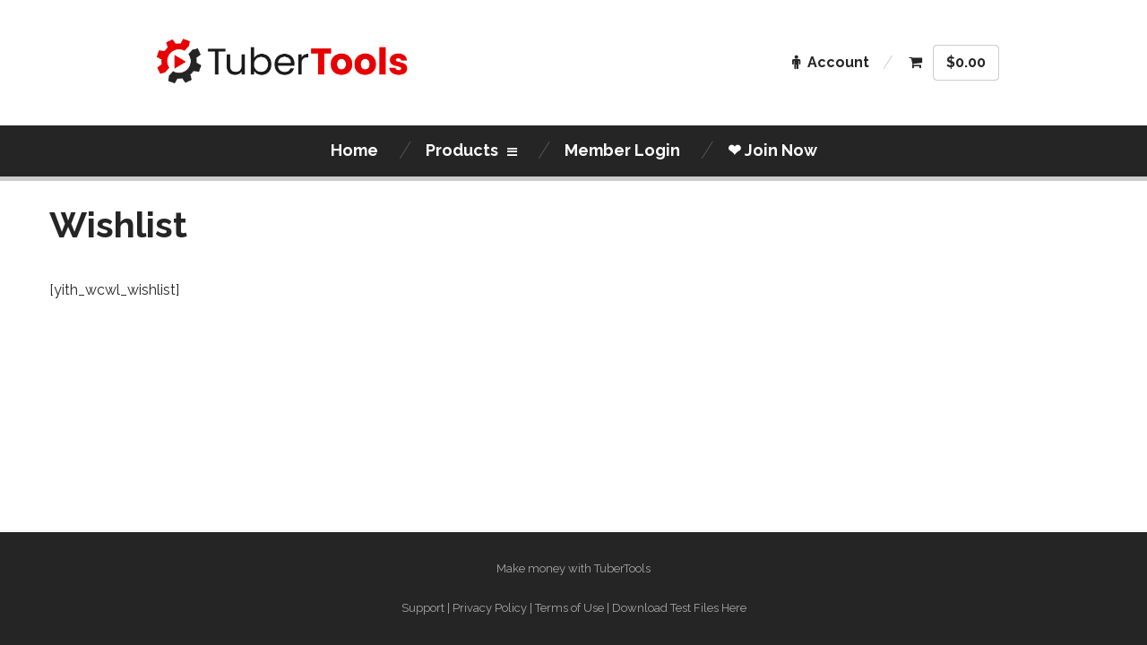

--- FILE ---
content_type: text/html; charset=UTF-8
request_url: https://tubertools.com/wishlist/
body_size: 9728
content:
<!DOCTYPE html>
<!--[if lt IE 7]>      <html lang="en" class="no-js lt-ie9 lt-ie8 lt-ie7"> <![endif]-->
<!--[if IE 7]>         <html lang="en" class="no-js lt-ie9 lt-ie8"> <![endif]-->
<!--[if IE 8]>         <html lang="en" class="no-js lt-ie9"> <![endif]-->
<!--[if gt IE 8]><!--> <html lang="en" class="no-js"> <!--<![endif]-->
    
	<!-- BEGIN head -->
	<head>        
		<!-- Title -->
		<title>Tuber Tools - Video graphics, YouTube channel art and more for content creators. </title>
        
        <!-- Meta tags -->
		<meta name="viewport" content="width=device-width, initial-scale=1.0, minimum-scale=1.0, maximum-scale=1.0, user-scalable=no" />
        <meta charset="UTF-8">
        
		<link rel="pingback" href="https://tubertools.com/xmlrpc.php" />		
		        
                        
				
        <meta name='robots' content='max-image-preview:large' />
	<style>img:is([sizes="auto" i], [sizes^="auto," i]) { contain-intrinsic-size: 3000px 1500px }</style>
	<link rel='dns-prefetch' href='//fonts.googleapis.com' />
<link rel='dns-prefetch' href='//www.googletagmanager.com' />
<link rel="alternate" type="application/rss+xml" title="Tuber Tools &raquo; Feed" href="https://tubertools.com/feed/" />
<link rel="alternate" type="application/rss+xml" title="Tuber Tools &raquo; Comments Feed" href="https://tubertools.com/comments/feed/" />
<script type="text/javascript">
/* <![CDATA[ */
window._wpemojiSettings = {"baseUrl":"https:\/\/s.w.org\/images\/core\/emoji\/16.0.1\/72x72\/","ext":".png","svgUrl":"https:\/\/s.w.org\/images\/core\/emoji\/16.0.1\/svg\/","svgExt":".svg","source":{"concatemoji":"https:\/\/tubertools.com\/wp-includes\/js\/wp-emoji-release.min.js?ver=8c0dad219769202706259f01cdfebafc"}};
/*! This file is auto-generated */
!function(s,n){var o,i,e;function c(e){try{var t={supportTests:e,timestamp:(new Date).valueOf()};sessionStorage.setItem(o,JSON.stringify(t))}catch(e){}}function p(e,t,n){e.clearRect(0,0,e.canvas.width,e.canvas.height),e.fillText(t,0,0);var t=new Uint32Array(e.getImageData(0,0,e.canvas.width,e.canvas.height).data),a=(e.clearRect(0,0,e.canvas.width,e.canvas.height),e.fillText(n,0,0),new Uint32Array(e.getImageData(0,0,e.canvas.width,e.canvas.height).data));return t.every(function(e,t){return e===a[t]})}function u(e,t){e.clearRect(0,0,e.canvas.width,e.canvas.height),e.fillText(t,0,0);for(var n=e.getImageData(16,16,1,1),a=0;a<n.data.length;a++)if(0!==n.data[a])return!1;return!0}function f(e,t,n,a){switch(t){case"flag":return n(e,"\ud83c\udff3\ufe0f\u200d\u26a7\ufe0f","\ud83c\udff3\ufe0f\u200b\u26a7\ufe0f")?!1:!n(e,"\ud83c\udde8\ud83c\uddf6","\ud83c\udde8\u200b\ud83c\uddf6")&&!n(e,"\ud83c\udff4\udb40\udc67\udb40\udc62\udb40\udc65\udb40\udc6e\udb40\udc67\udb40\udc7f","\ud83c\udff4\u200b\udb40\udc67\u200b\udb40\udc62\u200b\udb40\udc65\u200b\udb40\udc6e\u200b\udb40\udc67\u200b\udb40\udc7f");case"emoji":return!a(e,"\ud83e\udedf")}return!1}function g(e,t,n,a){var r="undefined"!=typeof WorkerGlobalScope&&self instanceof WorkerGlobalScope?new OffscreenCanvas(300,150):s.createElement("canvas"),o=r.getContext("2d",{willReadFrequently:!0}),i=(o.textBaseline="top",o.font="600 32px Arial",{});return e.forEach(function(e){i[e]=t(o,e,n,a)}),i}function t(e){var t=s.createElement("script");t.src=e,t.defer=!0,s.head.appendChild(t)}"undefined"!=typeof Promise&&(o="wpEmojiSettingsSupports",i=["flag","emoji"],n.supports={everything:!0,everythingExceptFlag:!0},e=new Promise(function(e){s.addEventListener("DOMContentLoaded",e,{once:!0})}),new Promise(function(t){var n=function(){try{var e=JSON.parse(sessionStorage.getItem(o));if("object"==typeof e&&"number"==typeof e.timestamp&&(new Date).valueOf()<e.timestamp+604800&&"object"==typeof e.supportTests)return e.supportTests}catch(e){}return null}();if(!n){if("undefined"!=typeof Worker&&"undefined"!=typeof OffscreenCanvas&&"undefined"!=typeof URL&&URL.createObjectURL&&"undefined"!=typeof Blob)try{var e="postMessage("+g.toString()+"("+[JSON.stringify(i),f.toString(),p.toString(),u.toString()].join(",")+"));",a=new Blob([e],{type:"text/javascript"}),r=new Worker(URL.createObjectURL(a),{name:"wpTestEmojiSupports"});return void(r.onmessage=function(e){c(n=e.data),r.terminate(),t(n)})}catch(e){}c(n=g(i,f,p,u))}t(n)}).then(function(e){for(var t in e)n.supports[t]=e[t],n.supports.everything=n.supports.everything&&n.supports[t],"flag"!==t&&(n.supports.everythingExceptFlag=n.supports.everythingExceptFlag&&n.supports[t]);n.supports.everythingExceptFlag=n.supports.everythingExceptFlag&&!n.supports.flag,n.DOMReady=!1,n.readyCallback=function(){n.DOMReady=!0}}).then(function(){return e}).then(function(){var e;n.supports.everything||(n.readyCallback(),(e=n.source||{}).concatemoji?t(e.concatemoji):e.wpemoji&&e.twemoji&&(t(e.twemoji),t(e.wpemoji)))}))}((window,document),window._wpemojiSettings);
/* ]]> */
</script>
<style id='wp-emoji-styles-inline-css' type='text/css'>

	img.wp-smiley, img.emoji {
		display: inline !important;
		border: none !important;
		box-shadow: none !important;
		height: 1em !important;
		width: 1em !important;
		margin: 0 0.07em !important;
		vertical-align: -0.1em !important;
		background: none !important;
		padding: 0 !important;
	}
</style>
<link rel='stylesheet' id='wp-block-library-css' href='https://tubertools.com/wp-includes/css/dist/block-library/style.min.css?ver=8c0dad219769202706259f01cdfebafc' type='text/css' media='all' />
<style id='classic-theme-styles-inline-css' type='text/css'>
/*! This file is auto-generated */
.wp-block-button__link{color:#fff;background-color:#32373c;border-radius:9999px;box-shadow:none;text-decoration:none;padding:calc(.667em + 2px) calc(1.333em + 2px);font-size:1.125em}.wp-block-file__button{background:#32373c;color:#fff;text-decoration:none}
</style>
<style id='global-styles-inline-css' type='text/css'>
:root{--wp--preset--aspect-ratio--square: 1;--wp--preset--aspect-ratio--4-3: 4/3;--wp--preset--aspect-ratio--3-4: 3/4;--wp--preset--aspect-ratio--3-2: 3/2;--wp--preset--aspect-ratio--2-3: 2/3;--wp--preset--aspect-ratio--16-9: 16/9;--wp--preset--aspect-ratio--9-16: 9/16;--wp--preset--color--black: #000000;--wp--preset--color--cyan-bluish-gray: #abb8c3;--wp--preset--color--white: #ffffff;--wp--preset--color--pale-pink: #f78da7;--wp--preset--color--vivid-red: #cf2e2e;--wp--preset--color--luminous-vivid-orange: #ff6900;--wp--preset--color--luminous-vivid-amber: #fcb900;--wp--preset--color--light-green-cyan: #7bdcb5;--wp--preset--color--vivid-green-cyan: #00d084;--wp--preset--color--pale-cyan-blue: #8ed1fc;--wp--preset--color--vivid-cyan-blue: #0693e3;--wp--preset--color--vivid-purple: #9b51e0;--wp--preset--gradient--vivid-cyan-blue-to-vivid-purple: linear-gradient(135deg,rgba(6,147,227,1) 0%,rgb(155,81,224) 100%);--wp--preset--gradient--light-green-cyan-to-vivid-green-cyan: linear-gradient(135deg,rgb(122,220,180) 0%,rgb(0,208,130) 100%);--wp--preset--gradient--luminous-vivid-amber-to-luminous-vivid-orange: linear-gradient(135deg,rgba(252,185,0,1) 0%,rgba(255,105,0,1) 100%);--wp--preset--gradient--luminous-vivid-orange-to-vivid-red: linear-gradient(135deg,rgba(255,105,0,1) 0%,rgb(207,46,46) 100%);--wp--preset--gradient--very-light-gray-to-cyan-bluish-gray: linear-gradient(135deg,rgb(238,238,238) 0%,rgb(169,184,195) 100%);--wp--preset--gradient--cool-to-warm-spectrum: linear-gradient(135deg,rgb(74,234,220) 0%,rgb(151,120,209) 20%,rgb(207,42,186) 40%,rgb(238,44,130) 60%,rgb(251,105,98) 80%,rgb(254,248,76) 100%);--wp--preset--gradient--blush-light-purple: linear-gradient(135deg,rgb(255,206,236) 0%,rgb(152,150,240) 100%);--wp--preset--gradient--blush-bordeaux: linear-gradient(135deg,rgb(254,205,165) 0%,rgb(254,45,45) 50%,rgb(107,0,62) 100%);--wp--preset--gradient--luminous-dusk: linear-gradient(135deg,rgb(255,203,112) 0%,rgb(199,81,192) 50%,rgb(65,88,208) 100%);--wp--preset--gradient--pale-ocean: linear-gradient(135deg,rgb(255,245,203) 0%,rgb(182,227,212) 50%,rgb(51,167,181) 100%);--wp--preset--gradient--electric-grass: linear-gradient(135deg,rgb(202,248,128) 0%,rgb(113,206,126) 100%);--wp--preset--gradient--midnight: linear-gradient(135deg,rgb(2,3,129) 0%,rgb(40,116,252) 100%);--wp--preset--font-size--small: 13px;--wp--preset--font-size--medium: 20px;--wp--preset--font-size--large: 36px;--wp--preset--font-size--x-large: 42px;--wp--preset--spacing--20: 0.44rem;--wp--preset--spacing--30: 0.67rem;--wp--preset--spacing--40: 1rem;--wp--preset--spacing--50: 1.5rem;--wp--preset--spacing--60: 2.25rem;--wp--preset--spacing--70: 3.38rem;--wp--preset--spacing--80: 5.06rem;--wp--preset--shadow--natural: 6px 6px 9px rgba(0, 0, 0, 0.2);--wp--preset--shadow--deep: 12px 12px 50px rgba(0, 0, 0, 0.4);--wp--preset--shadow--sharp: 6px 6px 0px rgba(0, 0, 0, 0.2);--wp--preset--shadow--outlined: 6px 6px 0px -3px rgba(255, 255, 255, 1), 6px 6px rgba(0, 0, 0, 1);--wp--preset--shadow--crisp: 6px 6px 0px rgba(0, 0, 0, 1);}:where(.is-layout-flex){gap: 0.5em;}:where(.is-layout-grid){gap: 0.5em;}body .is-layout-flex{display: flex;}.is-layout-flex{flex-wrap: wrap;align-items: center;}.is-layout-flex > :is(*, div){margin: 0;}body .is-layout-grid{display: grid;}.is-layout-grid > :is(*, div){margin: 0;}:where(.wp-block-columns.is-layout-flex){gap: 2em;}:where(.wp-block-columns.is-layout-grid){gap: 2em;}:where(.wp-block-post-template.is-layout-flex){gap: 1.25em;}:where(.wp-block-post-template.is-layout-grid){gap: 1.25em;}.has-black-color{color: var(--wp--preset--color--black) !important;}.has-cyan-bluish-gray-color{color: var(--wp--preset--color--cyan-bluish-gray) !important;}.has-white-color{color: var(--wp--preset--color--white) !important;}.has-pale-pink-color{color: var(--wp--preset--color--pale-pink) !important;}.has-vivid-red-color{color: var(--wp--preset--color--vivid-red) !important;}.has-luminous-vivid-orange-color{color: var(--wp--preset--color--luminous-vivid-orange) !important;}.has-luminous-vivid-amber-color{color: var(--wp--preset--color--luminous-vivid-amber) !important;}.has-light-green-cyan-color{color: var(--wp--preset--color--light-green-cyan) !important;}.has-vivid-green-cyan-color{color: var(--wp--preset--color--vivid-green-cyan) !important;}.has-pale-cyan-blue-color{color: var(--wp--preset--color--pale-cyan-blue) !important;}.has-vivid-cyan-blue-color{color: var(--wp--preset--color--vivid-cyan-blue) !important;}.has-vivid-purple-color{color: var(--wp--preset--color--vivid-purple) !important;}.has-black-background-color{background-color: var(--wp--preset--color--black) !important;}.has-cyan-bluish-gray-background-color{background-color: var(--wp--preset--color--cyan-bluish-gray) !important;}.has-white-background-color{background-color: var(--wp--preset--color--white) !important;}.has-pale-pink-background-color{background-color: var(--wp--preset--color--pale-pink) !important;}.has-vivid-red-background-color{background-color: var(--wp--preset--color--vivid-red) !important;}.has-luminous-vivid-orange-background-color{background-color: var(--wp--preset--color--luminous-vivid-orange) !important;}.has-luminous-vivid-amber-background-color{background-color: var(--wp--preset--color--luminous-vivid-amber) !important;}.has-light-green-cyan-background-color{background-color: var(--wp--preset--color--light-green-cyan) !important;}.has-vivid-green-cyan-background-color{background-color: var(--wp--preset--color--vivid-green-cyan) !important;}.has-pale-cyan-blue-background-color{background-color: var(--wp--preset--color--pale-cyan-blue) !important;}.has-vivid-cyan-blue-background-color{background-color: var(--wp--preset--color--vivid-cyan-blue) !important;}.has-vivid-purple-background-color{background-color: var(--wp--preset--color--vivid-purple) !important;}.has-black-border-color{border-color: var(--wp--preset--color--black) !important;}.has-cyan-bluish-gray-border-color{border-color: var(--wp--preset--color--cyan-bluish-gray) !important;}.has-white-border-color{border-color: var(--wp--preset--color--white) !important;}.has-pale-pink-border-color{border-color: var(--wp--preset--color--pale-pink) !important;}.has-vivid-red-border-color{border-color: var(--wp--preset--color--vivid-red) !important;}.has-luminous-vivid-orange-border-color{border-color: var(--wp--preset--color--luminous-vivid-orange) !important;}.has-luminous-vivid-amber-border-color{border-color: var(--wp--preset--color--luminous-vivid-amber) !important;}.has-light-green-cyan-border-color{border-color: var(--wp--preset--color--light-green-cyan) !important;}.has-vivid-green-cyan-border-color{border-color: var(--wp--preset--color--vivid-green-cyan) !important;}.has-pale-cyan-blue-border-color{border-color: var(--wp--preset--color--pale-cyan-blue) !important;}.has-vivid-cyan-blue-border-color{border-color: var(--wp--preset--color--vivid-cyan-blue) !important;}.has-vivid-purple-border-color{border-color: var(--wp--preset--color--vivid-purple) !important;}.has-vivid-cyan-blue-to-vivid-purple-gradient-background{background: var(--wp--preset--gradient--vivid-cyan-blue-to-vivid-purple) !important;}.has-light-green-cyan-to-vivid-green-cyan-gradient-background{background: var(--wp--preset--gradient--light-green-cyan-to-vivid-green-cyan) !important;}.has-luminous-vivid-amber-to-luminous-vivid-orange-gradient-background{background: var(--wp--preset--gradient--luminous-vivid-amber-to-luminous-vivid-orange) !important;}.has-luminous-vivid-orange-to-vivid-red-gradient-background{background: var(--wp--preset--gradient--luminous-vivid-orange-to-vivid-red) !important;}.has-very-light-gray-to-cyan-bluish-gray-gradient-background{background: var(--wp--preset--gradient--very-light-gray-to-cyan-bluish-gray) !important;}.has-cool-to-warm-spectrum-gradient-background{background: var(--wp--preset--gradient--cool-to-warm-spectrum) !important;}.has-blush-light-purple-gradient-background{background: var(--wp--preset--gradient--blush-light-purple) !important;}.has-blush-bordeaux-gradient-background{background: var(--wp--preset--gradient--blush-bordeaux) !important;}.has-luminous-dusk-gradient-background{background: var(--wp--preset--gradient--luminous-dusk) !important;}.has-pale-ocean-gradient-background{background: var(--wp--preset--gradient--pale-ocean) !important;}.has-electric-grass-gradient-background{background: var(--wp--preset--gradient--electric-grass) !important;}.has-midnight-gradient-background{background: var(--wp--preset--gradient--midnight) !important;}.has-small-font-size{font-size: var(--wp--preset--font-size--small) !important;}.has-medium-font-size{font-size: var(--wp--preset--font-size--medium) !important;}.has-large-font-size{font-size: var(--wp--preset--font-size--large) !important;}.has-x-large-font-size{font-size: var(--wp--preset--font-size--x-large) !important;}
:where(.wp-block-post-template.is-layout-flex){gap: 1.25em;}:where(.wp-block-post-template.is-layout-grid){gap: 1.25em;}
:where(.wp-block-columns.is-layout-flex){gap: 2em;}:where(.wp-block-columns.is-layout-grid){gap: 2em;}
:root :where(.wp-block-pullquote){font-size: 1.5em;line-height: 1.6;}
</style>
<link rel='stylesheet' id='contact-form-7-css' href='https://tubertools.com/wp-content/plugins/contact-form-7/includes/css/styles.css?ver=6.1' type='text/css' media='all' />
<link rel='stylesheet' id='woocommerce-layout-css' href='https://tubertools.com/wp-content/plugins/woocommerce/assets/css/woocommerce-layout.css?ver=10.0.5' type='text/css' media='all' />
<link rel='stylesheet' id='woocommerce-smallscreen-css' href='https://tubertools.com/wp-content/plugins/woocommerce/assets/css/woocommerce-smallscreen.css?ver=10.0.5' type='text/css' media='only screen and (max-width: 768px)' />
<link rel='stylesheet' id='woocommerce-general-css' href='https://tubertools.com/wp-content/plugins/woocommerce/assets/css/woocommerce.css?ver=10.0.5' type='text/css' media='all' />
<style id='woocommerce-inline-inline-css' type='text/css'>
.woocommerce form .form-row .required { visibility: visible; }
</style>
<link rel='stylesheet' id='brands-styles-css' href='https://tubertools.com/wp-content/plugins/woocommerce/assets/css/brands.css?ver=10.0.5' type='text/css' media='all' />
<link rel='stylesheet' id='plsh-bootstrap-css' href='https://tubertools.com/wp-content/themes/planetshine-polaris/theme/assets/css/bootstrap.min.css?ver=8c0dad219769202706259f01cdfebafc' type='text/css' media='all' />
<link rel='stylesheet' id='plsh-font-awesome-css' href='https://tubertools.com/wp-content/themes/planetshine-polaris/theme/assets/css/font-awesome.min.css?ver=8c0dad219769202706259f01cdfebafc' type='text/css' media='all' />
<link rel='stylesheet' id='plsh-main-less-css' href='https://tubertools.com/wp-content/uploads/wp-less-cache/plsh-main-less.css?ver=1753773388' type='text/css' media='all' />
<link rel='stylesheet' id='plsh-awesome-bootstrap-checkbox-css' href='https://tubertools.com/wp-content/themes/planetshine-polaris/theme/assets/css/awesome-bootstrap-checkbox.css?ver=8c0dad219769202706259f01cdfebafc' type='text/css' media='all' />
<link rel='stylesheet' id='plsh-bootstrap-select-css' href='https://tubertools.com/wp-content/themes/planetshine-polaris/theme/assets/css/bootstrap-select.css?ver=8c0dad219769202706259f01cdfebafc' type='text/css' media='all' />
<link rel='stylesheet' id='plsh-wordpress_style-css' href='https://tubertools.com/wp-content/themes/planetshine-polaris/theme/assets/css/wordpress.css?ver=8c0dad219769202706259f01cdfebafc' type='text/css' media='all' />
<link rel='stylesheet' id='plsh-style-css' href='https://tubertools.com/wp-content/themes/planetshine-polaris/style.css?ver=8c0dad219769202706259f01cdfebafc' type='text/css' media='all' />
<link rel='stylesheet' id='plsh-google-fonts-css' href='https://fonts.googleapis.com/css?family=Raleway%3A200%2C300%2C400%2C700%2C900&#038;subset=latin%2Clatin-ext' type='text/css' media='all' />
<link rel='stylesheet' id='bsf-Defaults-css' href='https://tubertools.com/wp-content/uploads/smile_fonts/Defaults/Defaults.css?ver=3.21.1' type='text/css' media='all' />
<script type="text/javascript" src="https://tubertools.com/wp-includes/js/jquery/jquery.min.js?ver=3.7.1" id="jquery-core-js"></script>
<script type="text/javascript" src="https://tubertools.com/wp-includes/js/jquery/jquery-migrate.min.js?ver=3.4.1" id="jquery-migrate-js"></script>
<script type="text/javascript" src="https://tubertools.com/wp-content/plugins/woocommerce/assets/js/jquery-blockui/jquery.blockUI.min.js?ver=2.7.0-wc.10.0.5" id="jquery-blockui-js" data-wp-strategy="defer"></script>
<script type="text/javascript" id="wc-add-to-cart-js-extra">
/* <![CDATA[ */
var wc_add_to_cart_params = {"ajax_url":"\/wp-admin\/admin-ajax.php","wc_ajax_url":"\/?wc-ajax=%%endpoint%%","i18n_view_cart":"View cart","cart_url":"https:\/\/tubertools.com\/cart\/","is_cart":"","cart_redirect_after_add":"no"};
/* ]]> */
</script>
<script type="text/javascript" src="https://tubertools.com/wp-content/plugins/woocommerce/assets/js/frontend/add-to-cart.min.js?ver=10.0.5" id="wc-add-to-cart-js" data-wp-strategy="defer"></script>
<script type="text/javascript" src="https://tubertools.com/wp-content/plugins/woocommerce/assets/js/js-cookie/js.cookie.min.js?ver=2.1.4-wc.10.0.5" id="js-cookie-js" defer="defer" data-wp-strategy="defer"></script>
<script type="text/javascript" id="woocommerce-js-extra">
/* <![CDATA[ */
var woocommerce_params = {"ajax_url":"\/wp-admin\/admin-ajax.php","wc_ajax_url":"\/?wc-ajax=%%endpoint%%","i18n_password_show":"Show password","i18n_password_hide":"Hide password"};
/* ]]> */
</script>
<script type="text/javascript" src="https://tubertools.com/wp-content/plugins/woocommerce/assets/js/frontend/woocommerce.min.js?ver=10.0.5" id="woocommerce-js" defer="defer" data-wp-strategy="defer"></script>
<script type="text/javascript" src="https://tubertools.com/wp-content/plugins/js_composer/assets/js/vendors/woocommerce-add-to-cart.js?ver=7.2" id="vc_woocommerce-add-to-cart-js-js"></script>
<script type="text/javascript" src="https://tubertools.com/wp-content/themes/planetshine-polaris/theme/assets/js/vendor/modernizr.min.js?ver=8c0dad219769202706259f01cdfebafc" id="plsh-modernizr-js"></script>
<script type="text/javascript" src="https://tubertools.com/wp-content/themes/planetshine-polaris/theme/assets/js/vendor/bootstrap.js?ver=8c0dad219769202706259f01cdfebafc" id="plsh-bootstrap-js"></script>
<script type="text/javascript" src="https://tubertools.com/wp-content/themes/planetshine-polaris/theme/assets/js/vendor/bootstrap-select.min.js?ver=8c0dad219769202706259f01cdfebafc" id="plsh-bootstrap-select-js"></script>
<script></script><link rel="https://api.w.org/" href="https://tubertools.com/wp-json/" /><link rel="alternate" title="JSON" type="application/json" href="https://tubertools.com/wp-json/wp/v2/pages/7" /><link rel="EditURI" type="application/rsd+xml" title="RSD" href="https://tubertools.com/xmlrpc.php?rsd" />

<link rel="canonical" href="https://tubertools.com/wishlist/" />
<link rel='shortlink' href='https://tubertools.com/?p=7' />
<link rel="alternate" title="oEmbed (JSON)" type="application/json+oembed" href="https://tubertools.com/wp-json/oembed/1.0/embed?url=https%3A%2F%2Ftubertools.com%2Fwishlist%2F" />
<link rel="alternate" title="oEmbed (XML)" type="text/xml+oembed" href="https://tubertools.com/wp-json/oembed/1.0/embed?url=https%3A%2F%2Ftubertools.com%2Fwishlist%2F&#038;format=xml" />
<style type="text/css">.eafl-disclaimer-small{font-size:.8em}.eafl-disclaimer-smaller{font-size:.6em}</style><meta name="generator" content="Site Kit by Google 1.158.0" /><script type="text/javascript">
(function(url){
	if(/(?:Chrome\/26\.0\.1410\.63 Safari\/537\.31|WordfenceTestMonBot)/.test(navigator.userAgent)){ return; }
	var addEvent = function(evt, handler) {
		if (window.addEventListener) {
			document.addEventListener(evt, handler, false);
		} else if (window.attachEvent) {
			document.attachEvent('on' + evt, handler);
		}
	};
	var removeEvent = function(evt, handler) {
		if (window.removeEventListener) {
			document.removeEventListener(evt, handler, false);
		} else if (window.detachEvent) {
			document.detachEvent('on' + evt, handler);
		}
	};
	var evts = 'contextmenu dblclick drag dragend dragenter dragleave dragover dragstart drop keydown keypress keyup mousedown mousemove mouseout mouseover mouseup mousewheel scroll'.split(' ');
	var logHuman = function() {
		if (window.wfLogHumanRan) { return; }
		window.wfLogHumanRan = true;
		var wfscr = document.createElement('script');
		wfscr.type = 'text/javascript';
		wfscr.async = true;
		wfscr.src = url + '&r=' + Math.random();
		(document.getElementsByTagName('head')[0]||document.getElementsByTagName('body')[0]).appendChild(wfscr);
		for (var i = 0; i < evts.length; i++) {
			removeEvent(evts[i], logHuman);
		}
	};
	for (var i = 0; i < evts.length; i++) {
		addEvent(evts[i], logHuman);
	}
})('//tubertools.com/?wordfence_lh=1&hid=841C1900D0E8E85FD7A56113A6E165A9');
</script>       <!--Customizer CSS--> 
       <style type="text/css">
                  </style> 
       <!--/Customizer CSS -->

       <!-- User css -->
       <style type="text/css">
           /**-----------------Customizing Add On-----------------**/
.addon-name
{font-size: 18px;
color: #e60202;
margin:0 auto;}

/**-----------------Customizing Add On End-----------------**/

#responsive-form{
	max-width:600px /*-- change this to get your desired form width --*/;
	margin:0 auto;
        width:100%;
}
.form-row{
	width: 100%;
}
.column-half, .column-full{
	float: left;
	position: relative;
	padding: 0.65rem;
	width:100%;
	-webkit-box-sizing: border-box;
        -moz-box-sizing: border-box;
        box-sizing: border-box
}
.clearfix:after {
	content: "";
	display: table;
	clear: both;
}

/**---------------- Media query ----------------**/
@media only screen and (min-width: 48em) { 
	.column-half{
		width: 50%;
	}
}

.wpcf7 input[type="text"], .wpcf7 input[type="email"], .wpcf7 textarea {
	width: 100%;
	padding: 8px;
	border: 1px solid #ccc;
	border-radius: 3px;
	-webkit-box-sizing: border-box;
	 -moz-box-sizing: border-box;
	      box-sizing: border-box
}
.wpcf7 input[type="text"]:focus{
	background: #fff;
}
.wpcf7-submit{
	float: right;
	background: #CA0002;
	color: #fff;
	text-transform: uppercase;
	border: none;
	padding: 8px 20px;
	cursor: pointer;
}
.wpcf7-submit:hover{
	background: #ff0000;
}
span.wpcf7-not-valid-tip{
	text-shadow: none;
	font-size: 12px;
	color: #fff;
	background: #ff0000;
	padding: 5px;
}
div.wpcf7-validation-errors { 
	text-shadow: none;
	border: transparent;
	background: #f9cd00;
	padding: 5px;
	color: #9C6533;
	text-align: center;
	margin: 0;
	font-size: 12px;
}
div.wpcf7-mail-sent-ok{
	text-align: center;
	text-shadow: none;
	padding: 5px;
	font-size: 12px;
	background: #59a80f;
	border-color: #59a80f;
	color: #fff;
	margin: 0;
}

/**---------------- Section Titles ----------------**/

.sectitles 
{font-size: 24px;
color: #e60202;
margin:0 auto;}

/**---------------- Intro Text ----------------**/

.introtext
{font-size: 16px;
color: #252525;
margin:0 auto;}       </style>
       <!--/User CSS -->

       <!-- User JS -->
       <script type="text/javascript">
                  </script>
       <!--/User JS -->


       <!-- Javascript settings -->
       <script type="text/javascript">
            var plsh_settings = new Object();
       </script>
       <!-- Javascript settings -->

       <style type="text/css">body { background-image: none; }
body { background-repeat:repeat!important; }
body { background-attachment:fixed!important; }
body, .btn-medium-1, .btn-medium-2, .sidebar-filters .filter-item li, .affix input[type="text"], .affix .btn-submit-1, .add-comment input, .add-comment textarea { font-family:Raleway, Arial, sans-serif; }
input[type="text"], input[type="email"], input[type="search"], textarea, input[type="number"], .selectpicker .caret, .selectpicker li, .bootstrap-select button.btn, .btn-submit-1, .btn-symbol-2, .btn-medium-3, .pagination li a, .pagination li span, .nav-tabs li a, .wpb_tabs .wpb_tabs_nav > li > a, .wpb_tour .wpb_tabs_nav li a { font-family:Raleway, Arial, sans-serif; }
.woocommerce .button, .woocommerce a.remove, .shop_table th, coupon .input-text, .cart_totals table, .woocommerce .qty, .wc-proceed-to-checkout .button, .woocommerce form .form-row textarea, .product-remove a, #yith-ywraq-form th { font-family:Raleway, Arial, sans-serif; }
.header .logo h2 { font-family:Raleway, Arial, sans-serif; }
.menu .nav li a { font-family:Raleway, Arial, sans-serif; }
.container-title .title-wrapper, .container-title .view-all { font-family:Raleway, Arial, sans-serif; }
.item-single .image-wrapper, .item-single .image-wrapper .image-slides .image, .item-single .image-wrapper .link { border-top-left-radius: 0 !important; border-top-right-radius: 0 !important; }
</style><meta name="generator" content="Planetshine - Polaris - 1.1.31">	<noscript><style>.woocommerce-product-gallery{ opacity: 1 !important; }</style></noscript>
	<meta name="generator" content="Powered by WPBakery Page Builder - drag and drop page builder for WordPress."/>
<link rel="icon" href="https://tubertools.com/wp-content/uploads/2015/11/cropped-tubertools1-32x32.png" sizes="32x32" />
<link rel="icon" href="https://tubertools.com/wp-content/uploads/2015/11/cropped-tubertools1-192x192.png" sizes="192x192" />
<link rel="apple-touch-icon" href="https://tubertools.com/wp-content/uploads/2015/11/cropped-tubertools1-180x180.png" />
<meta name="msapplication-TileImage" content="https://tubertools.com/wp-content/uploads/2015/11/cropped-tubertools1-270x270.png" />
		<style type="text/css" id="wp-custom-css">
			div.image.active.main-slide.cycle-slide-active {height: 56%;}

div.image-col-wrapper.no-thumbs {margin-bottom: -40%}		</style>
		<noscript><style> .wpb_animate_when_almost_visible { opacity: 1; }</style></noscript>	</head>
		<body data-rsssl=1 class="wp-singular page-template-default page page-id-7 wp-theme-planetshine-polaris full-width-bg theme-planetshine-polaris woocommerce-no-js wpb-js-composer js-comp-ver-7.2 vc_responsive">
		
				
        <div class="focus">
            
<!-- Affix data -->
<div class="affix-wrapper">
    <div class="affix-data">

        <!-- Header -->
        <div class="container-fluid header logo-left search-off">
            <div class="container">
                <div class="responsive-menu">
                    <a href="#" class="btn-symbol-2"><i class="fa fa-bars"></i></a><s>Menu</s>
                </div>
								
				<div class="logo logo-left logo-image">
			<a href="https://tubertools.com/"><img src="https://tubertools.com/wp-content/uploads/2021/09/tubertools-logo-2.png" alt=""></a>
		<p></p>
</div><div class="search placeholder-search"></div><div class="cart cart-right">
			<div class="responsive-account">
			<s>Account &amp; cart</s><a href="https://tubertools.com/my-account/" class="btn-symbol-2"><i class="fa fa-folder-open"></i></a>
		</div>
		<div class="responsive-cart">
			<a href="https://tubertools.com/my-account/"><i class="fa fa-male"></i>Account</a>

			
							<a class="cart-content" href="https://tubertools.com/cart/"><i class="fa fa-shopping-cart"></i><span class="woocommerce-Price-amount amount"><bdi><span class="woocommerce-Price-currencySymbol">&#36;</span>0.00</bdi></span></a>
					</div>
	</div>				
            </div>
            
        </div>

        <!-- Menu -->

<div class="container-fluid menu">

    <div class="container">

        <div class="default-menu"><ul id="menu-primary" class="nav"><li id="menu-item-801" class="menu-item menu-item-type-custom menu-item-object-custom menu-item-home menu-item-801"><a title="Home" href="https://tubertools.com/"><span>Home</span></a></li>
<li id="menu-item-908" class="menu-item menu-item-type-custom menu-item-object-custom menu-item-has-children menu-item-908 dropdown"><a title="Products" href="#" class="dropdown-toggle" aria-haspopup="true"><span>Products</span></a>
<div class="dropdown-menu default-dropdown"><div class="section"><ul role="menu" >
	<li id="menu-item-5648" class="menu-item menu-item-type-custom menu-item-object-custom menu-item-5648"><a title="YouTube Kits" href="https://tubertools.com/product-category/motion-video-graphics/call-to-action-kits/"><span>YouTube Kits</span></a></li>
	<li id="menu-item-5647" class="menu-item menu-item-type-custom menu-item-object-custom menu-item-5647"><a title="Subscribe Animations" href="https://tubertools.com/product-category/subscribe-animations/"><span>Subscribe Animations</span></a></li>
	<li id="menu-item-1130" class="menu-item menu-item-type-custom menu-item-object-custom menu-item-1130"><a title="End Screens" href="https://tubertools.com/product-category/youtube/end-screens/"><span>End Screens</span></a></li>
	<li id="menu-item-5405" class="menu-item menu-item-type-custom menu-item-object-custom menu-item-5405"><a title="Countdowns" href="https://tubertools.com/product-category/countdowns/"><span>Countdowns</span></a></li>
	<li id="menu-item-478" class="menu-item menu-item-type-custom menu-item-object-custom menu-item-has-children menu-item-478 dropdown"><a title="Motion" class="dropdown-toggle"><span>Motion</span></a>
	<div class="dropdown-menu default-dropdown"><div class="section"><ul role="menu" >
		<li id="menu-item-480" class="menu-item menu-item-type-custom menu-item-object-custom menu-item-480"><a title="View All Motion Graphics" href="https://tubertools.com/product-category/youtube/motion-video-graphics/"><span>View All Motion Graphics</span></a></li>
		<li id="menu-item-5649" class="menu-item menu-item-type-custom menu-item-object-custom menu-item-5649"><a title="Backgrounds" href="https://tubertools.com/product-category/motion-video-graphics/backgrounds/"><span>Backgrounds</span></a></li>
		<li id="menu-item-474" class="menu-item menu-item-type-custom menu-item-object-custom menu-item-474"><a title="Transitions" href="https://tubertools.com/product-category/youtube/motion-video-graphics/transitions/"><span>Transitions</span></a></li>
		<li id="menu-item-475" class="menu-item menu-item-type-custom menu-item-object-custom menu-item-475"><a title="Lower Thirds" href="https://tubertools.com/product-category/youtube/motion-video-graphics/lower-thirds/"><span>Lower Thirds</span></a></li>
	</ul></div></div>
</li>
	<li id="menu-item-477" class="menu-item menu-item-type-custom menu-item-object-custom menu-item-477"><a title="Thumbnails" href="https://tubertools.com/product-category/youtube/thumbnail-graphics/"><span>Thumbnails</span></a></li>
	<li id="menu-item-476" class="menu-item menu-item-type-custom menu-item-object-custom menu-item-476"><a title="Buttons" href="https://tubertools.com/product-category/youtube/youtube-subscribe-buttons/"><span>Buttons</span></a></li>
</ul></div></div>
</li>
<li id="menu-item-1591" class="menu-item menu-item-type-custom menu-item-object-custom menu-item-1591"><a title="Member Login" href="https://tubertools.com/members/wp-login.php"><span>Member Login</span></a></li>
<li id="menu-item-1548" class="menu-item menu-item-type-custom menu-item-object-custom menu-item-1548"><a title="❤️ Join Now" href="https://tubertools.com/nick/membersjoin/"><span>❤️ Join Now</span></a></li>
</ul></div>        
    </div>

</div>
    </div>
</div>

 


<div class="container products-grid inline-4-grid blog">
    
    <div class="container">

        <!-- Post -->

        <div class="blog-post hentry post-7 page type-page status-publish">

            
            <h1 class="post-title"><a href="https://tubertools.com/wishlist/">Wishlist</a></h1>

                <div class="legend">
		
				
                    </div>

            <div class="social"></div>

            <p>[yith_wcwl_wishlist]</p>

			        </div>

        <!-- Comments -->

<div class="blog-comments" id="comments">

    </div>        
    </div>
</div>
                <!-- Footer -->
        <div class="container-fluid footer">

            <div class="container">

				<div class="footer-widgets">
					
					<div class="items columns-3">
											</div>
					
				</div>
                
            </div>

        </div>


        <!-- Copyright -->

        <div class="container-fluid copyright">
            <div class="container">
				<a href="https://tubertools.com/affiliate-portal/">Make money with TuberTools</a><br><br><a href="https://tubertools.com/contact-form/">Support</a> | <a href="https://tubertools.com/privacy-policy">Privacy Policy</a> | <a href="https://tubertools.com/terms-and-conditions/">Terms of Use</a> | <a href="https://tubertools.com/testing-files/">Download Test Files Here</a>            </div>
        </div>
         
        <!-- END .focus -->
        </div>
		
		<script type="speculationrules">
{"prefetch":[{"source":"document","where":{"and":[{"href_matches":"\/*"},{"not":{"href_matches":["\/wp-*.php","\/wp-admin\/*","\/wp-content\/uploads\/*","\/wp-content\/*","\/wp-content\/plugins\/*","\/wp-content\/themes\/planetshine-polaris\/*","\/*\\?(.+)"]}},{"not":{"selector_matches":"a[rel~=\"nofollow\"]"}},{"not":{"selector_matches":".no-prefetch, .no-prefetch a"}}]},"eagerness":"conservative"}]}
</script>
	<script type='text/javascript'>
		(function () {
			var c = document.body.className;
			c = c.replace(/woocommerce-no-js/, 'woocommerce-js');
			document.body.className = c;
		})();
	</script>
	<link rel='stylesheet' id='wc-blocks-style-css' href='https://tubertools.com/wp-content/plugins/woocommerce/assets/client/blocks/wc-blocks.css?ver=wc-10.0.5' type='text/css' media='all' />
<script type="text/javascript" src="https://tubertools.com/wp-includes/js/comment-reply.min.js?ver=8c0dad219769202706259f01cdfebafc" id="comment-reply-js" async="async" data-wp-strategy="async"></script>
<script type="text/javascript" src="https://tubertools.com/wp-includes/js/dist/hooks.min.js?ver=4d63a3d491d11ffd8ac6" id="wp-hooks-js"></script>
<script type="text/javascript" src="https://tubertools.com/wp-includes/js/dist/i18n.min.js?ver=5e580eb46a90c2b997e6" id="wp-i18n-js"></script>
<script type="text/javascript" id="wp-i18n-js-after">
/* <![CDATA[ */
wp.i18n.setLocaleData( { 'text direction\u0004ltr': [ 'ltr' ] } );
/* ]]> */
</script>
<script type="text/javascript" src="https://tubertools.com/wp-content/plugins/contact-form-7/includes/swv/js/index.js?ver=6.1" id="swv-js"></script>
<script type="text/javascript" id="contact-form-7-js-before">
/* <![CDATA[ */
var wpcf7 = {
    "api": {
        "root": "https:\/\/tubertools.com\/wp-json\/",
        "namespace": "contact-form-7\/v1"
    }
};
/* ]]> */
</script>
<script type="text/javascript" src="https://tubertools.com/wp-content/plugins/contact-form-7/includes/js/index.js?ver=6.1" id="contact-form-7-js"></script>
<script type="text/javascript" id="eafl-public-js-extra">
/* <![CDATA[ */
var eafl_public = {"home_url":"https:\/\/tubertools.com\/","ajax_url":"https:\/\/tubertools.com\/wp-admin\/admin-ajax.php","nonce":"cd13afc04d"};
/* ]]> */
</script>
<script type="text/javascript" src="https://tubertools.com/wp-content/plugins/easy-affiliate-links/dist/public.js?ver=3.7.5" id="eafl-public-js"></script>
<script type="text/javascript" src="https://tubertools.com/wp-content/themes/planetshine-polaris/theme/assets/js/vendor/jquery.cycle2.min.js?ver=8c0dad219769202706259f01cdfebafc" id="plsh-cycle2-js"></script>
<script type="text/javascript" src="https://tubertools.com/wp-content/themes/planetshine-polaris/theme/assets/js/vendor/jquery.cycle2.swipe.min.js?ver=8c0dad219769202706259f01cdfebafc" id="plsh-cycle2-swipe-js"></script>
<script type="text/javascript" src="https://tubertools.com/wp-content/themes/planetshine-polaris/theme/assets/js/vendor/jquery.mobile.custom.min.js?ver=8c0dad219769202706259f01cdfebafc" id="plsh-jquery-mobile-js"></script>
<script type="text/javascript" src="https://tubertools.com/wp-content/themes/planetshine-polaris/theme/assets/js/vendor/jquery.sharrre.min.js?ver=8c0dad219769202706259f01cdfebafc" id="plsh-sharrre-js"></script>
<script type="text/javascript" id="plsh-theme-js-extra">
/* <![CDATA[ */
var plsh_js_params = {"ajaxurl":"https:\/\/tubertools.com\/wp-admin\/admin-ajax.php","maps_active":"","maps_marker":"https:\/\/tubertools.com\/wp-content\/themes\/planetshine-polaris\/theme\/assets\/images\/contacts-map-marker-2.png","use_parallax":"","background_mode":"full-width-bg","texts":{"show_map":"Show map","hide_map":"Hide map"}};
/* ]]> */
</script>
<script type="text/javascript" src="https://tubertools.com/wp-content/themes/planetshine-polaris/theme/assets/js/theme.js?ver=8c0dad219769202706259f01cdfebafc" id="plsh-theme-js"></script>
<script type="text/javascript" src="https://tubertools.com/wp-content/plugins/woocommerce/assets/js/sourcebuster/sourcebuster.min.js?ver=10.0.5" id="sourcebuster-js-js"></script>
<script type="text/javascript" id="wc-order-attribution-js-extra">
/* <![CDATA[ */
var wc_order_attribution = {"params":{"lifetime":1.0e-5,"session":30,"base64":false,"ajaxurl":"https:\/\/tubertools.com\/wp-admin\/admin-ajax.php","prefix":"wc_order_attribution_","allowTracking":true},"fields":{"source_type":"current.typ","referrer":"current_add.rf","utm_campaign":"current.cmp","utm_source":"current.src","utm_medium":"current.mdm","utm_content":"current.cnt","utm_id":"current.id","utm_term":"current.trm","utm_source_platform":"current.plt","utm_creative_format":"current.fmt","utm_marketing_tactic":"current.tct","session_entry":"current_add.ep","session_start_time":"current_add.fd","session_pages":"session.pgs","session_count":"udata.vst","user_agent":"udata.uag"}};
/* ]]> */
</script>
<script type="text/javascript" src="https://tubertools.com/wp-content/plugins/woocommerce/assets/js/frontend/order-attribution.min.js?ver=10.0.5" id="wc-order-attribution-js"></script>
<script></script>		
	<!-- END body -->
	</body>
	
<!-- END html -->
</html>

--- FILE ---
content_type: text/css; charset=UTF-8
request_url: https://tubertools.com/wp-content/uploads/wp-less-cache/plsh-main-less.css?ver=1753773388
body_size: 25749
content:
.radius-top-bottom-right-1{border-top-right-radius:5px;border-bottom-right-radius:5px;}.radius-top-bottom-right-2{border-top-right-radius:0 !important;border-bottom-right-radius:0 !important;}.radius-top-left-right-1{border-top-left-radius:5px;border-top-right-radius:5px;}.radius-bottom-left-right-1{border-bottom-left-radius:5px;border-bottom-right-radius:5px;}.radius-bottom-left-right-2{border-bottom-left-radius:0 !important;border-bottom-right-radius:0 !important;}.margin-padding-reset{margin:0;padding:0;}.margin-center{margin:0 auto !important;}html{height:100%;}body{font:13px / 22px Raleway, sans-serif;font-weight:500;color:#252525;background:#fff;overflow-x:hidden;height:100%;}:selection{color:#fff;background:#e60202;}a,a:focus{color:#252525;text-decoration:none;outline:none;}a:hover,a:focus:hover{color:#e60202;text-decoration:none;}a:active,a:focus:active{color:#b30202;}h1,h2,h3,h4,h5,h6,p{margin:0;padding:0;margin-bottom:30px;}h1{font-size:50px;line-height:58px;font-weight:700;}h2{font-size:40px;line-height:48px;font-weight:700;}h3{font-size:32px;line-height:40px;font-weight:700;}h4{font-size:26px;line-height:32px;font-weight:700;}h5{font-size:18px;line-height:26px;font-weight:700;}h6{font-size:13px;line-height:20px;font-weight:700;}.container,.container-fluid{margin:0;padding:0;margin:0 auto !important;}.focus{width:100%;min-height:100%;position:relative;transition:all 0.2s ease-in-out;overflow:hidden;padding-bottom:85px;}.focus:before{content:"";width:100%;height:100%;background:rgba(0,0,0,0.35);position:absolute;z-index:1000000;top:0;left:0;opacity:0;visibility:hidden;transition:all 0.2s ease-in-out;}.focus.out-of-focus{-webkit-filter:blur(2px);-moz-filter:blur(2px);-ms-filter:blur(2px);-o-filter:blur(2px);filter:blur(2px);}.focus.out-of-focus:before{opacity:1;visibility:visible;}.stars{font-size:13px;color:#e60202;font-style:normal;font-weight:400 !important;}.stars + *{margin-left:10px;}.stars.rating-5:after{content:"\f005  \f005  \f005  \f005  \f005";font-family:FontAwesome;}.stars.rating-4-5:after{content:"\f005  \f005  \f005  \f005  \f123";font-family:FontAwesome;}.stars.rating-4:after{content:"\f005  \f005  \f005  \f005  \f006";font-family:FontAwesome;}.stars.rating-3-5:after{content:"\f005  \f005  \f005  \f123  \f006";font-family:FontAwesome;}.stars.rating-3:after{content:"\f005  \f005  \f005  \f006  \f006";font-family:FontAwesome;}.stars.rating-2-5:after{content:"\f005  \f005  \f123  \f006  \f006";font-family:FontAwesome;}.stars.rating-2:after{content:"\f005  \f005  \f006  \f006  \f006";font-family:FontAwesome;}.stars.rating-1-5:after{content:"\f005  \f123  \f006  \f006  \f006";font-family:FontAwesome;}.stars.rating-1:after{content:"\f005  \f006  \f006  \f006  \f006";font-family:FontAwesome;}.stars.rating-0-5:after{content:"\f123  \f006  \f006  \f006  \f006";font-family:FontAwesome;}.stars.rating-0:after{content:"\f006  \f006  \f006  \f006  \f006";font-family:FontAwesome;}.legend{padding-top:5px;color:#e60202;line-height:20px;font-size:13px;word-wrap:break-word;font-weight:500;}.legend span{white-space:nowrap;}.legend span:after{content:"/";margin:0 6px;font-weight:400;}.legend span:last-child:after{display:none;}.legend span a{color:#e60202;word-wrap:break-word;}.legend span a:hover{color:#e60202 !important;}.legend .time:before{font-family:FontAwesome;content:"\f017";margin-right:7px;font-weight:400;}.legend .photos:before{font-family:FontAwesome;content:"\f1c5";margin-right:7px;font-weight:400;}.legend .section:before{font-family:FontAwesome;content:"\f115";margin-right:7px;font-weight:400;}.legend .section s{text-decoration:none;}.legend .section s:after{font-family:FontAwesome;content:"\f111";font-size:5px;vertical-align:middle;margin:0 7px;}.legend .section s:last-child:after{display:none;}.legend .post-tags:before{font-family:FontAwesome;content:"\f02b";margin-right:7px;}.legend .post-tags s{text-decoration:none;}.legend .post-tags s:after{font-family:FontAwesome;content:"\f111";font-size:5px;vertical-align:middle;margin:0 7px;}.legend .post-tags s:last-child:after{display:none;}.legend .comments:before{font-family:FontAwesome;content:"\f0e5";margin-right:7px;}input:focus{outline:0;}input[type="text"],input[type="email"],input[type="search"],textarea{background:#fff;box-shadow:#ccc 0 -1px 0 inset, #ccc 0 1px 0 inset, #ccc 1px 0 0 inset, #ccc -1px 0 0 inset;border:none;border-radius:5px;font:16px Raleway, sans-serif;line-height:19px;padding:10px 15px 11px 15px;color:#252525;display:inline-block;transition:all 0.2s ease-in-out;max-width:100%;-webkit-appearance:none;}input[type="text"]:focus,input[type="email"]:focus,input[type="search"]:focus,textarea:focus{outline:none !important;box-shadow:#e60202 0 -1px 0 inset, #e60202 0 1px 0 inset, #e60202 1px 0 0 inset, #e60202 -1px 0 0 inset;}.input-submit{border-top-right-radius:0 !important;border-bottom-right-radius:0 !important;vertical-align:middle;}ul,li{list-style-type:none;}ul{margin:0;padding:0;}ul li{font-size:16px;line-height:30px;padding:0 0 0 20px;position:relative;}ul li:before{content:"/";font-size:16px;font-weight:500;position:absolute;left:0;top:1px;color:#ccc;}ol li{list-style-type:decimal;font-size:16px;line-height:30px;position:relative;}label{margin:0;padding:0;font-weight:700;outline:0;}.selectpicker-wrapper{height:40px;}.selectpicker .check-mark{right:12px !important;margin-top:6px !important;}.selectpicker .caret{border-top-right-radius:5px;border-bottom-right-radius:5px;border:none;background:#fff;box-shadow:#ccc 0 -1px 0 inset, #ccc 0 1px 0 inset, #ccc -1px 0 0 inset, #ccc 1px 0 0 inset;display:inline-block;padding:10px 15px 11px 15px;font:16px Raleway, sans-serif;vertical-align:top;font-weight:700;transition:all 0.2s ease-in-out;top:0 !important;right:0 !important;margin:0 !important;width:40px;height:40px;color:#e60202;}.selectpicker .caret:after{content:"\f078";font-family:FontAwesome;font-size:16px;position:absolute;top:11px;left:13px;}.selectpicker .caret:hover{background:#e60202;box-shadow:#e60202 0 -1px 0 inset, #e60202 0 1px 0 inset, #e60202 -1px 0 0 inset, #e60202 1px 0 0 inset;}.selectpicker .caret:hover:after{color:#fff;}.selectpicker li{margin:0;padding:0;font:16px Raleway, sans-serif !important;line-height:30px !important;margin:0 !important;}.selectpicker li a{margin:0;padding:0;padding:7px 15px;}.selectpicker li:before{display:none;}.selectpicker li:hover a{color:#e60202;background:none;}.bootstrap-select button.btn{background:#fff;box-shadow:#ccc 0 -1px 0 inset, #ccc 0 1px 0 inset, #ccc 1px 0 0 inset, #ccc -1px 0 0 inset;border:none;border-radius:5px;font:16px Raleway, sans-serif;line-height:19px;padding:10px 15px 11px 15px;color:#252525;display:inline-block;transition:all 0.2s ease-in-out;}.bootstrap-select button.btn:focus{outline:none !important;box-shadow:#ccc 0 -1px 0 inset, #ccc 0 1px 0 inset, #ccc 1px 0 0 inset, #ccc -1px 0 0 inset;}.bootstrap-select button.btn:after{content:"";position:absolute;bottom:0px;opacity:0;left:50%;transform:translate(-50%,0);-webkit-transform:translate(-50%,0);width:0;height:0;border-style:solid;border-width:0 8px 8px 8px;border-color:transparent transparent #f9f9f9 transparent;transition:all 0.2s ease-in-out;z-index:1000;}.bootstrap-select .dropdown-menu{margin:0;border:none;background:#fff;box-shadow:#ccc 0 -1px 0 inset, #ccc 0 1px 0 inset, #ccc 1px 0 0 inset, #ccc -1px 0 0 inset, #fff 5px 5px 0;transition:all 0.2s ease-in-out;opacity:0;visibility:hidden;display:block;}.bootstrap-select .dropdown-menu .selected a{background:none !important;}.bootstrap-select.open button.btn{background:#fff;box-shadow:#e60202 0 -1px 0 inset, #e60202 0 1px 0 inset, #e60202 1px 0 0 inset, #e60202 -1px 0 0 inset;}.bootstrap-select.open button.btn:after{bottom:-13px;opacity:1;}.bootstrap-select.open .dropdown-menu{margin:10px 0 0 0;opacity:1;visibility:visible;}.bootstrap-select.open .caret{background:#e60202;box-shadow:#e60202 0 -1px 0 inset, #e60202 0 1px 0 inset, #e60202 -1px 0 0 inset, #e60202 1px 0 0 inset;}.bootstrap-select.open .caret:after{color:#fff;}.bootstrap-select ul{background:none !important;}.checkbox{margin:0;}.checkbox label:before{width:15px !important;height:15px !important;border:none !important;border-radius:4px !important;background:#fff !important;box-shadow:#ccc 0 -1px 0 inset, #ccc 0 1px 0 inset, #ccc 1px 0 0 inset, #ccc -1px 0 0 inset;border:none;transition:all 0.2s ease-in-out !important;}.checkbox label:after{padding-left:2px !important;padding-top:0 !important;font-weight:400 !important;transition:all 0.2s ease-in-out !important;}.checkbox input[type="checkbox"]:focus + label::before{outline:0 !important;border:none !important;}.checkbox-primary input[type="checkbox"]:checked + label::before{background:#e60202 !important;color:#fff !important;border:none !important;box-shadow:none !important;}.tag-small{font-size:11px;line-height:11px;font-weight:700;text-transform:uppercase;padding:2px 2px 1px 2px;display:inline-block;vertical-align:middle;text-decoration:none;text-shadow:none;}.tag-big{font-size:16px;line-height:16px;font-weight:700;text-transform:uppercase;padding:2px 4px 1px 4px;display:inline-block;vertical-align:middle;}.tag-red{color:#fff;background:#f40034;}.tag-green{color:#fff;background:#00a71c;}.tag-purple{color:#fff;background:#b132f3;}.tag-gold{color:#fff;background:#fa0;}.tag-blue{color:#fff;background:#007aff;}.btn-submit-1{border-top-right-radius:5px;border-bottom-right-radius:5px;border:none;background:#fff;box-shadow:#ccc 0 -1px 0 inset, #ccc 0 1px 0 inset, #ccc -1px 0 0 inset;display:inline-block;padding:10px 15px 11px 15px;font:16px Raleway, sans-serif;vertical-align:middle;font-weight:700;transition:all 0.2s ease-in-out;color:#e60202;}.btn-submit-1:hover{background:#e60202;color:#fff !important;box-shadow:#e60202 0 -1px 0 inset, #e60202 0 1px 0 inset, #e60202 -1px 0 0 inset;}.btn-submit-1:active{background:#b30202;outline:0;color:#fff !important;box-shadow:#b30202 0 -1px 0 inset, #b30202 0 1px 0 inset, #b30202 -1px 0 0 inset;}.btn-symbol-1{width:40px;height:40px;padding:6px 0 0 0;background:#fff;display:inline-block;font-size:23px;line-height:23px;color:#e60202 !important;border-radius:5px;text-align:center;transition:all 0.2s ease-in-out;border:#f9f9f9 1px solid;box-shadow:rgba(0,0,0,0.1) 3px 3px 0;}.btn-symbol-1:hover{background:#e60202;color:#fff !important;border:#e60202 1px solid;}.btn-symbol-2{border-radius:5px;border:none;background:#fff;box-shadow:#f9f9f9 0 -1px 0 inset, #f9f9f9 0 1px 0 inset, #f9f9f9 -1px 0 0 inset, #f9f9f9 1px 0 0 inset;display:inline-block;padding:10px 13px 11px 13px;font:16px Raleway, sans-serif;vertical-align:middle;font-weight:700;transition:all 0.2s ease-in-out;}.btn-symbol-2:hover{background:#e60202;color:#fff !important;}.btn-symbol-2:active{background:#b30202;outline:0;color:#fff !important;}.btn-medium-1{display:inline-block;padding:10px 15px 11px 15px !important;font:13px / 22px Raleway, sans-serif;font-weight:700;background:#e60202;border-radius:5px;color:#fff !important;transition:all 0.2s ease-in-out;box-shadow:rgba(0,0,0,0.1) 3px 3px 0;}.btn-medium-1 i{margin-right:8px;}.btn-medium-1:hover,.btn-medium-1:focus{color:#fff !important;background:#c30202;}.btn-medium-1:active{color:#fff;background:#b30202;}.btn-medium-1.left{float:left;margin:0 10px 10px 0;}.btn-medium-2{display:inline-block;padding:10px 15px 11px 15px !important;font:13px / 22px Raleway, sans-serif;font-weight:700;background:#fff;border-radius:7px;color:#e60202 !important;box-shadow:rgba(0,0,0,0.2) 3px 3px 0;border:#f9f9f9 1px solid;}.btn-medium-2 i{margin-right:8px;}.btn-medium-2:hover,.btn-medium-2:focus{color:#fff !important;background:#e60202;border:#e60202 1px solid;text-shadow:none !important;}.btn-medium-2:active{color:#fff;background:#b30202;border:#b30202 1px solid;text-shadow:none !important;}.btn-medium-2.left{float:left;margin:0 10px 10px 0;}.btn-medium-3{display:inline-block;padding:10px 17px 11px 17px !important;font:16px Raleway, sans-serif;font-weight:700;background:#fff;box-shadow:#f9f9f9 0 -1px 0 inset, #f9f9f9 0 1px 0 inset, #f9f9f9 -1px 0 0 inset, #f9f9f9 1px 0 0 inset;color:#252525;border-radius:5px;}.btn-medium-3 i{margin-right:8px;}.btn-medium-3:hover,.btn-medium-3:focus{color:#fff !important;background:#e60202 !important;}.btn-medium-3:active{color:#fff;background:#b30202;}.btn-medium-3.colored{color:#fff;}.btn-medium-3.left{float:left;margin:0 10px 10px 0;}.btn-large-1{display:inline-block;padding:17px 20px 18px 20px !important;font-size:26px;font-weight:700;background:#fff;box-shadow:#f9f9f9 0 -1px 0 inset, #f9f9f9 0 1px 0 inset, #f9f9f9 -1px 0 0 inset, #f9f9f9 1px 0 0 inset;color:#252525;border-radius:5px;}.btn-large-1 i{margin-right:8px;}.btn-large-1:hover,.btn-large-1:focus{color:#fff !important;background:#e60202 !important;}.btn-large-1:active{color:#fff;background:#b30202;}.btn-large-1.colored{color:#fff;}.btn-large-1.left{float:left;margin:0 10px 10px 0;}.blt-1{width:13px;height:13px;display:inline-block;border:#fff 1px solid;border-radius:4px;transition:all 0.2s ease-in-out;box-shadow:rgba(0,0,0,0.5) 3px 3px 0;}.blt-1.active{background:#fff;}.blt-1:hover{background:#e60202;border:#e60202 1px solid;}.pagination{display:table;width:100%;text-align:center;margin:0;padding:0;margin-top:25px;}.pagination li{display:inline-block;padding:0 !important;margin:0 4px !important;}.pagination li:before{display:none;}.pagination li span{background:#e60202 !important;color:#fff !important;box-shadow:none !important;}.pagination a,.pagination span{height:40px;padding:10px 15px 11px 15px !important;font:16px Raleway, sans-serif !important;line-height:20px !important;font-weight:700 !important;border-radius:4px;background:#fff !important;box-shadow:#f9f9f9 0 -1px 0 inset, #f9f9f9 0 1px 0 inset, #f9f9f9 -1px 0 0 inset, #f9f9f9 1px 0 0 inset;border:none !important;margin:0 !important;color:#e60202 !important;transition:all 0.2s ease-in-out;}.pagination a:hover,.pagination span:hover{background:#e60202 !important;color:#fff !important;box-shadow:none !important;}.pagination i{font-size:23px;line-height:23px;}.link-continue{font-weight:700;color:#e60202 !important;display:inline-block;}.link-continue:before{font-family:FontAwesome;content:"\f050";margin-right:8px;}.link-continue:hover{color:#252525 !important;}.tags a{background:#fff;box-shadow:#f9f9f9 0 -1px 0 inset, #f9f9f9 0 1px 0 inset, #f9f9f9 -1px 0 0 inset, #f9f9f9 1px 0 0 inset;border-radius:4px;display:inline-block;padding:3px 8px;font-weight:700;margin:0 6px 10px 0;}.tags a.active,.tags a:hover{background:#e60202;color:#fff;box-shadow:none;}.list-1{margin-bottom:40px;}.list-1 li{font-size:26px;line-height:34px;padding:0 0 0 40px;margin-bottom:10px;}.list-1 li:before{font-size:26px;margin-left:5px;}.list-2{margin-bottom:40px;}.list-2 li{font-size:26px;line-height:34px;padding:0 0 0 40px;margin-bottom:10px;color:#00a71c;}.list-2 li:before{font-family:FontAwesome;content:"\f00c";font-size:26px;color:#00a71c;}.list-3{margin-bottom:40px;}.list-3 li{font-size:26px;line-height:34px;padding:0 0 0 40px;margin-bottom:10px;color:#e60202;}.list-3 li:before{font-family:FontAwesome;content:"\f111";font-size:16px;color:#e60202;margin-left:5px;}.container-title{position:relative;text-align:center;margin:25px 0 !important;}.container-title .container{padding-top:8px;position:relative;}.container-title a{display:inline-block;color:#e60202;}.container-title a:hover{color:#e60202;}.container-title a:active{color:#b30202;}.container-title:before{content:"";height:2px;width:100%;background:#f9f9f9;top:23px;position:absolute;}.container-title .title-wrapper{display:inline-block;position:relative;}.container-title .title{font-size:24px;line-height:30px;font-weight:300;padding:0 35px;background:#fff;position:relative;z-index:10;}.container-title .title i{margin:0 15px;color:#ccc;}.container-title span.title{color:#e60202;display:inline-block;}.container-title .view-all{position:absolute;top:13px;right:-27px;background:#fff;padding:0 35px;font-weight:300;}.container-title .view-all:after{font-family:FontAwesome;content:"\f105";margin-left:7px;}.container-title .view-all:hover{color:#e60202;}.container-title .view-all:active{color:#b30202;}.container-title.container-more{margin:0 !important;}.container-title.container-more .container{margin:0;padding:0;}.container-title.container-more:before{display:none;}.container-title.container-more .view-all{font-weight:700;position:relative;color:#e60202;top:auto;right:auto;}.container-title.container-more .view-all:hover,.container-title.container-more .view-all:focus{color:#c30202;}.container-title.container-more .view-all:active{color:#b30202;}.container-title .open a{color:#e60202;}.container-title .open > .dropdown-toggle:after{opacity:1;bottom:-19px;display:block;}.container-title .open .dropdown-menu{margin:18px 0 0 0;opacity:1;visibility:visible;font-weight:700;}.container-title .dropdown-toggle span:after{font-family:FontAwesome;content:"\f0c9";margin:0 0 0 10px;font-size:13px;font-weight:300;}.container-title .dropdown-toggle i{margin:0 15px;color:#ccc;}.container-title .dropdown-toggle:after{content:"";position:absolute;bottom:-4px;opacity:0;left:50%;transform:translate(-50%,0);-webkit-transform:translate(-50%,0);width:0;height:0;border-style:solid;border-width:0 8px 8px 8px;border-color:transparent transparent #252525 transparent;transition:all 0.2s ease-in-out;}.container-title .dropdown-menu{margin:3px 0 0 0;padding:30px 0 30px 35px;color:#fff;background:#252525;font-weight:500;box-shadow:rgba(0,0,0,0.1) 5px 5px 0;border:none;display:block;opacity:0;visibility:hidden;transition:all 0.2s ease-in-out;left:50%;transform:translate(-50%,0);-webkit-transform:translate(-50%,0);}.container-title .dropdown-menu a{color:#fff;padding-right:35px;white-space:nowrap;}.container-title .dropdown-menu a:hover{color:#e60202;}.container-title .dropdown-menu a:active{color:#b30202;}.container-title .dropdown-menu li:before{color:#707070;content:"/";}.layout-title{position:relative;margin-bottom:30px;line-height:28px;}.layout-title span{display:inline-block;font-size:24px;line-height:30px;font-weight:300;color:#e60202;position:relative;background:#fff;padding-right:35px;z-index:10;}.layout-title:before{content:"";height:2px;width:100%;background:#f9f9f9;top:15px;position:absolute;z-index:1;}.layout-title.center{text-align:center;}.layout-title.center span{padding:0 35px;}.layout-title.center:before{left:0;}.dock{border-bottom:3px solid #f9f9f9;background:#ccc;color:#252525;font-weight:700;}.dock .container{display:table;height:15px;}.dock .social,.dock .offer,.dock .support,.dock .links{display:table-cell;vertical-align:middle;padding:13px 0;}.dock .social{width:30%;font-size:14px;padding-left:8px;}.dock .social a{color:#252525;margin:0 10px 0 0;}.dock .social a:hover{color:#e60202;}.dock .offer{width:40%;text-align:center;font-weight:700;}.dock .offer:after{font-family:FontAwesome;content:"\f05a";margin:0 0 0 6px;}.dock .links{width:30%;text-align:right;padding-right:8px;}.dock .links a{margin:0 0 0 35px;color:#252525;}.dock .links a:after{content:"/";font-size:20px;font-weight:300;position:absolute;padding:0 0 0 13px;color:#ccc;}.dock .links a:last-child:after{display:none;}.dock .support{width:40%;text-align:center;}.dock .support i{font-size:14px;margin-right:8px;}.dock .support span{margin:0 0 0 35px;}.dock .support span:first-child{font-weight:700;margin:0;}.dock .support span:after{content:"/";font-size:20px;font-weight:300;position:absolute;margin:0 0 0 13px;color:#ccc;}.dock .support span:last-child:after{display:none;}.header{transition:all 0.2s ease-in-out;background:#fff;}.header .container{display:table;height:140px;padding:0;position:relative;}.header .plsh-search,.header .logo,.header .cart{display:table-cell;vertical-align:middle;}.header .plsh-search{width:35%;padding-left:8px;}.header .plsh-search .btn-submit-1{font-family:FontAwesome;padding:11px 13px 12px 13px;color:#e60202;font-weight:500;}.header .plsh-search input[type=submit]{height:40px;}.header .plsh-search .search-content{position:relative;background:none;top:auto;width:auto;left:auto;padding:15px 0 0 0;text-align:left;border-radius:none;box-shadow:none;transition:all 0.2s ease-in-out;margin:-18px auto 0 auto !important;}.header .plsh-search .search-content:after{content:"";position:absolute;top:-7px;opacity:0;visibility:hidden;left:22px;width:0;height:0;border-style:solid;border-width:0 8px 8px 8px;border-color:transparent transparent #252525 transparent;transition:all 0.2s ease-in-out;}.header .plsh-search .search-content input{display:inline;}.header .plsh-search .search-content.visible-responsive{opacity:1;visibility:visible;margin:0 auto !important;}.header .plsh-search .search-content.visible-responsive:after{opacity:1;visibility:visible;}.header .logo{width:30%;text-align:center;}.header .logo img{max-width:100%;max-height:100px;}.header .logo h2,.header .logo p{margin-bottom:4px;}.header .logo h2{font-size:51px;line-height:54px;font-weight:200;text-transform:uppercase;}.header .logo h2 a{color:#252525;}.header .logo p{font-size:11px;text-transform:uppercase;color:#8b8b8b;font-weight:700;}.header .logo.logo-left{text-align:center;}.header .logo.logo-right{text-align:right;}.header .cart{width:35%;font-size:16px;text-align:right;padding-right:8px;}.header .cart.cart-left{text-align:left;}.header .cart i{margin-right:8px;}.header .cart .cart-content > span{padding:10px 15px 11px 15px;background:#fff;box-shadow:#ccc 0 -1px 0 inset, #ccc 0 1px 0 inset, #ccc 1px 0 0 inset, #ccc -1px 0 0 inset;border-radius:5px;margin-left:4px;transition:all 0.2s ease-in-out;color:#252525;}.header .cart a{color:#252525;margin:0 0 0 40px;font-weight:700;}.header .cart a:hover{color:#e60202;}.header .cart a:hover span{background:#e60202;color:#fff;box-shadow:#e60202 0 -1px 0 inset, #e60202 0 1px 0 inset, #e60202 1px 0 0 inset, #e60202 -1px 0 0 inset;}.header .cart a:active{color:#b30202;}.header .cart a:active span{color:#fff;background:#b30202;}.header .cart a:after{content:"/";font-size:20px;font-weight:300;position:absolute;padding:0 0 0 15px;color:#ccc;}.header .cart a:last-child:after{display:none;}.header .cart a:first-child{margin:0;}.header .responsive-account{display:none;color:#989898;}.header .responsive-account s{color:#252525;}.header .responsive-account .btn-symbol-2{margin-left:10px !important;}.header .responsive-account i{margin:0;color:#989898;}.header .responsive-account:after{display:none;padding:0;margin:0;}.header .responsive-account.active .btn-symbol-2{background:#e60202;outline:0;color:#fff !important;}.header .responsive-menu{font-size:16px;line-height:40px;position:absolute;left:58px;top:50px;color:#989898;display:none;}.header .responsive-menu s{color:#252525;}.header .responsive-menu .btn-symbol-2{float:left;margin-right:12px;color:rgba(37,37,37,0.4);}.header .responsive-menu.active .btn-symbol-2{background:#e60202;outline:0;color:#fff !important;}.header .responsive-search{position:absolute;left:8px;top:50px;display:none;}.header .responsive-search .btn-symbol-2{float:left;margin-right:12px;color:rgba(37,37,37,0.4);}.header .responsive-search.active .btn-symbol-2{background:#e60202;outline:0;color:#fff !important;}.header.logo-left .search-content{float:right;}.header.logo-left .cart{width:47%;text-align:center;padding:0;}.header.logo-left .cart.cart-right{text-align:right;}.header.logo-left .logo{width:25%;padding:0 0 0 8px;}.header.logo-left .plsh-search{width:28%;padding:0 8px 0 0;}.header-wrapper{position:relative;width:100%;height:1500px;}.header-wrapper .main-slider{width:100%;height:100%;position:absolute;top:0;bottom:0;}.header-wrapper .dock{position:absolute;bottom:0;width:100%;height:45px;z-index:1000;background:rgba(51,51,51,0.8) !important;border-bottom:0;}.header-wrapper .dock .social,.header-wrapper .dock .links,.header-wrapper .dock .support{color:#949494;}.header-wrapper .dock .social a,.header-wrapper .dock .links a,.header-wrapper .dock .support a{color:#949494;}.header-wrapper .dock .social a:hover,.header-wrapper .dock .links a:hover,.header-wrapper .dock .support a:hover{color:#e60202;}.header-wrapper .dock .social a:after,.header-wrapper .dock .links a:after,.header-wrapper .dock .support a:after{color:#595959;}.header-wrapper .dock .social span:after,.header-wrapper .dock .links span:after,.header-wrapper .dock .support span:after{color:#595959;}.header-wrapper .affix-wrapper{position:absolute;top:0;z-index:1000;width:100%;min-height:0;height:auto;background:rgba(51,51,51,0.8) !important;}.header-wrapper .header{background:transparent;}.header-wrapper .header .container{height:85px;}.header-wrapper .header .logo h2{transform:scale(0.7);-webkit-transform:scale(0.7);line-height:inherit !important;margin:5px 0;}.header-wrapper .header .logo h2 a{color:#fff;}.header-wrapper .header .logo p{margin:0;}.header-wrapper .header .cart{color:#949494;}.header-wrapper .header .cart a{color:#949494;}.header-wrapper .header .cart a:hover{color:#e60202;}.header-wrapper .header .cart a:after{color:#595959;}.header-wrapper .header .cart span:after{color:#595959;}.header-wrapper .menu{box-shadow:rgba(0,0,0,0.1) 0 5px 0;}.affix-wrapper .menu{background:#252525;box-shadow:rgba(0,0,0,0.2) 0 5px 0;text-align:center;white-space:nowrap;position:relative;}.affix-wrapper .menu .nav{position:relative;}.affix-wrapper .menu .nav > li{display:inline-block;font-size:18px;line-height:20px;font-weight:700;padding:18px 0 17px 0;margin:0 25px;position:relative;}.affix-wrapper .menu .nav > li a{margin:0;padding:0;display:inline;color:#fff;}.affix-wrapper .menu .nav > li a:hover,.affix-wrapper .menu .nav > li a:focus,.affix-wrapper .menu .nav > li a:active{background:none;}.affix-wrapper .menu .nav > li a:hover{color:#e60202;}.affix-wrapper .menu .nav > li:after{content:"/";font-size:26px;font-weight:200;position:absolute;padding:0 0 0 23px;color:#595959;}.affix-wrapper .menu .nav > li:last-child:after{display:none;}.affix-wrapper .menu .nav > li:before{display:none;}.affix-wrapper .menu .dropdown .dropdown-toggle span:after{font-family:FontAwesome;content:"\f0c9";margin:0 0 0 10px;font-size:13px;font-weight:300;}.affix-wrapper .menu .dropdown .dropdown-toggle:after{content:"";position:absolute;bottom:-19px;display:none;opacity:0;left:50%;transform:translate(-50%,0);-webkit-transform:translate(-50%,0);width:0;height:0;border-style:solid;border-width:0 8px 8px 8px;border-color:transparent transparent #252525 transparent;transition:all 0.2s ease-in-out;z-index:1000;}.affix-wrapper .menu .dropdown.open .dropdown-toggle{color:#e60202;background:none;}.affix-wrapper .menu .dropdown.open .dropdown-toggle:active{color:#b30202;}.affix-wrapper .menu .dropdown.open > .dropdown-toggle:after{opacity:1;bottom:-34px;display:block;}.affix-wrapper .menu .dropdown.open .dropdown-menu{opacity:1;visibility:visible;margin-top:15px;}.affix-wrapper .menu .dropdown.open .dropdown-menu .dropdown-toggle{color:#fff;}.affix-wrapper .menu .dropdown.open .dropdown-menu .dropdown-menu{opacity:0;visibility:hidden;}.affix-wrapper .menu .dropdown .dropdown.open .dropdown-toggle{color:#e60202;}.affix-wrapper .menu .dropdown .dropdown.open .dropdown-toggle:after{display:none !important;}.affix-wrapper .menu .dropdown .dropdown.open .dropdown-menu{opacity:1;visibility:visible;margin-left:15px;}.affix-wrapper .menu .dropdown .dropdown.open .dropdown-menu a{color:#fff;}.affix-wrapper .menu .dropdown .dropdown.open .dropdown-menu a:hover{color:#e60202;}.affix-wrapper .menu .dropdown.full-width{position:static;}.affix-wrapper .menu .dropdown.full-width .dropdown-menu{padding:0 0 0 35px;width:100% !important;top:57px;left:40px;display:table;}.affix-wrapper .menu .dropdown.full-width .dropdown-menu .section{height:100%;padding:30px 35px 30px 0;display:table-cell;float:none;vertical-align:top;}.affix-wrapper .menu .dropdown.full-width .dropdown-menu.three .section{width:33%;}.affix-wrapper .menu .dropdown.full-width .dropdown-menu.four .section{width:25%;}.affix-wrapper .menu .dropdown.full-width .dropdown-menu.has-side-menu .section:first-child{width:100px;}.affix-wrapper .menu .dropdown.full-width .dropdown-menu.has-side-menu .section:last-child{padding:0;}.affix-wrapper .menu .dropdown.full-width .offers-grid{margin-top:0;height:306px;}.affix-wrapper .menu .dropdown.full-width .offers-grid .offer .start-shopping{height:306px;}.affix-wrapper .menu .dropdown.full-width .offers-grid .offer:before{height:306px;}.affix-wrapper .menu .dropdown-menu{margin:0 0 0 -40px;padding:30px 0 30px 35px;color:#fff;background:#252525;font-weight:700;box-shadow:rgba(0,0,0,0.2) 5px 5px 0;border:none;display:block;opacity:0;visibility:hidden;transition:all 0.2s ease-in-out;}.affix-wrapper .menu .dropdown-menu .section{float:left;margin-right:35px;}.affix-wrapper .menu .dropdown-menu h3{margin-bottom:15px;font-size:18px;line-height:20px;font-weight:900;position:relative;z-index:10;overflow:hidden;}.affix-wrapper .menu .dropdown-menu h3 span{color:#fff;background:#252525;padding-right:25px;}.affix-wrapper .menu .dropdown-menu h3 span:hover{background:#252525;}.affix-wrapper .menu .dropdown-menu h3:after{content:"";height:2px;width:100%;background:#545454;top:8px;position:absolute;}.affix-wrapper .menu .dropdown-menu li:before{color:#707070;}.affix-wrapper .menu .dropdown-menu li:after{content:"";position:absolute;top:0;right:-41px;height:100%;width:41px;}.affix-wrapper .menu .dropdown-menu a{color:#fff;}.affix-wrapper .menu .dropdown-menu a:hover{color:#c30202;}.affix-wrapper .menu .dropdown-menu a:active{color:#b30202;}.affix-wrapper .menu .dropdown-menu .dropdown-toggle{font-weight:700;}.affix-wrapper .menu .dropdown-menu .dropdown-toggle span:after{font-family:FontAwesome;content:"\f0c9";margin:0 0 0 10px;font-size:13px;font-weight:300;}.affix-wrapper .menu .dropdown-menu .dropdown-menu{top:-45px;left:218px;margin:0;position:absolute;display:block;opacity:0;visibility:hidden;}.affix-wrapper .menu .dropdown-menu .dropdown-menu:before{content:"";position:absolute;top:0;left:-15px;width:15px;height:100%;}.affix-wrapper .menu .dropdown-menu .dropdown-menu:after{content:"";position:absolute;opacity:1;top:37px;left:-15px;width:0;height:0;border-style:solid;border-width:8px 8px 8px 8px;border-color:transparent #252525 transparent transparent;transition:all 0.2s ease-in-out;}.affix-wrapper .menu .dropdown-menu:before{content:"";position:absolute;top:-15px;left:0;height:15px;width:100%;}.affix-wrapper .menu .tag-small{position:absolute;top:-23px;left:50%;transform:translate(-50%,0);-webkit-transform:translate(-50%,0);}.affix-wrapper .menu.visible-responsive{opacity:1;visibility:visible;margin:0 auto !important;box-shadow:none !important;}.affix-wrapper .menu .close-responsive{display:none !important;position:absolute;right:0;top:10px;width:20px;height:20px;z-index:10001;font-size:12px;font-weight:400;color:#e60202;background:transparent !important;}.affix-wrapper .menu .close-responsive:after{width:20px;height:20px;font-family:FontAwesome;content:"\f00d";font-size:16px;font-weight:500;color:#e60202;}.affix-wrapper .menu .open-responsive > .dropdown-toggle span:after{display:none;}.affix-wrapper .menu .open-responsive .open-responsive .close-responsive{top:0;}.nav-tabs{margin-top:45px;text-align:center;border:none;z-index:100;position:relative;}.nav-tabs .tab-pane{transition:all 0.2s ease-in-out;}.nav-tabs li{border-top-left-radius:5px;border-top-right-radius:5px;float:none;text-align:center;margin:0 3px;padding:0;display:inline-block;border:none;}.nav-tabs li a{border-top-left-radius:5px;border-top-right-radius:5px;display:inline-block;float:none;height:40px;background:#fff;box-shadow:#f9f9f9 0 1px 0 inset, #f9f9f9 -1px 0 0 inset, #f9f9f9 1px 0 0 inset, #f9f9f9 0 -1px 0 inset;font:16px Raleway, sans-serif;font-weight:700;padding:11px 15px;margin:0;color:#252525;transition:all 0.2s ease-in-out;border:none;}.nav-tabs li a:hover{background:#e60202 !important;color:#fff;box-shadow:#e60202 0 1px 0 inset, #e60202 -1px 0 0 inset, #e60202 1px 0 0 inset, #e60202 0 -1px 0 inset;}.nav-tabs li:before{display:none;}.nav-tabs li.active a,.nav-tabs li.active a:focus,.nav-tabs li.active a:hover{border:none;box-shadow:#f9f9f9 0 1px 0 inset, #f9f9f9 -1px 0 0 inset, #f9f9f9 1px 0 0 inset, #fff 0 -1px 0 inset;color:#e60202;background:#fff !important;}.tabs-widget{margin-bottom:35px;}.tabs-widget .nav-tabs{padding:0;margin:0;}.tabs-widget .tab-content{padding:35px;border-radius:5px;background:#fff;box-shadow:#f9f9f9 0 -1px 0 inset, #f9f9f9 -1px 0 0 inset, #f9f9f9 1px 0 0 inset, #f9f9f9 0 1px 0 inset;margin:-1px 0 0 0;color:#252525;}.panel-group{padding:5px 100px 0 100px;margin-bottom:40px;}.panel-group .panel{border:none;box-shadow:none;background:none;border-radius:0;margin:0 !important;}.panel-group .panel .panel-heading{padding:0;background:none;}.panel-group .panel .panel-title a{display:block;width:100%;position:relative;font-size:26px;font-weight:500;color:#e60202;padding:25px 45px 25px 0;border:none;}.panel-group .panel .panel-title a.collapsed{color:#252525;border-bottom:1px solid #f9f9f9;}.panel-group .panel .panel-title a.collapsed:after{width:40px;height:40px;font-family:FontAwesome;content:"\f067";font-size:16px;font-weight:700;padding:5px 0 0 0 !important;background:#fff;box-shadow:#f9f9f9 0 -1px 0 inset, #f9f9f9 0 1px 0 inset, #f9f9f9 -1px 0 0 inset, #f9f9f9 1px 0 0 inset;color:#252525;border-radius:5px;position:absolute;top:20px;right:0;text-align:center;}.panel-group .panel .panel-title a:after{width:40px;height:40px;font-family:FontAwesome;content:"\f068";font-size:16px;font-weight:700;padding:5px 0 0 0 !important;background:#e60202;color:#fff;box-shadow:none;border-radius:5px;position:absolute;top:20px;right:0;text-align:center;}.panel-group .panel .panel-title a:hover:after{background:#e60202;color:#fff;box-shadow:none;}.panel-group .panel .panel-body{background:none;border:none !important;padding:0;}.panel-group .panel:last-child a{padding:25px 45px 0 0 !important;}.panel-group .panel:last-child a.collapsed{border:none !important;}.panel-group .panel:last-child .panel-body{padding:25px 0 0 0;}.panel-group .panel:first-child a{padding:0 45px 25px 0 !important;}.panel-group .panel:first-child a.collapsed:after{top:-3px;}.panel-group .panel:first-child a:after{top:-3px;}.vc_tta-panels{border-color:#f9f9f9 !important;color:#000;}.vc_tta-tabs:not([class*="vc_tta-gap"]):not(.vc_tta-o-no-fill).vc_tta-tabs-position-top .vc_tta-tab.vc_active > a{border-bottom-color:transparent !important;}.vc_tta-tabs:not([class*="vc_tta-gap"]):not(.vc_tta-o-no-fill).vc_tta-tabs-position-left .vc_tta-tab.vc_active > a{border-right-color:transparent !important;}.vc_tta-tabs .vc_tta-tab{line-height:20px;}.vc_tta-tabs .vc_tta-tab a{color:#e60202 !important;font-weight:bold;padding:11px 15px !important;border-color:#f9f9f9 !important;}.vc_tta-tabs .vc_tta-tab:not(.vc_active) a:hover{background-color:#e60202 !important;color:#fff !important;}.vc_tta-accordion .vc_tta-panel.vc_active .vc_tta-title-text{color:#e60202 !important;}.vc_tta-accordion .vc_tta-panel.vc_active .vc_tta-controls-icon{color:#e60202 !important;}.vc_tta-accordion .vc_tta-panel.vc_active .vc_tta-controls-icon:before,.vc_tta-accordion .vc_tta-panel.vc_active .vc_tta-controls-icon:after{border-color:#e60202 !important;}.vc_tta-accordion .vc_tta-panel .vc_tta-panel-heading{border-color:#f9f9f9 !important;}.vc_tta-accordion .vc_tta-panel .vc_tta-panel-body{border-color:#f9f9f9 !important;}.text-layout-1-2{display:table;margin:0 0 25px 0;}.text-layout-1-2 p{width:50%;float:left;box-sizing:border-box;margin:0 !important;}.text-layout-1-2 p:first-of-type{padding:0 15px 0 0;}.text-layout-1-2 p:last-of-type{padding:0 0 0 15px;}.text-layout-1-3{display:table;margin:0 0 25px 0;}.text-layout-1-3 p{width:33%;float:left;box-sizing:border-box;margin:0 !important;}.text-layout-1-3 p:first-of-type{padding:0 15px 0 0;}.text-layout-1-3 p:nth-child(2){padding:0 15px;}.text-layout-1-3 p:last-of-type{padding:0 0 0 15px;}.inline-4-grid .col{width:25%;padding:7px;}.inline-3-grid .col{width:33.3%;padding:7px;}.inline-3-grid .container{width:880px;float:left;}.inline-2-grid .col{width:50%;padding:5px;}.products-grid{margin:0;padding:0;margin-bottom:25px !important;display:table;}.products-grid .row{margin:0;padding:0;display:table-row;}.products-grid .col{display:table-cell;overflow:visible;vertical-align:top;}.products-grid .item-single .image-wrapper{width:278px;height:278px;}.item-single{width:100%;border-radius:5px;background:#fff;box-shadow:#f9f9f9 0 -1px 0 inset, #f9f9f9 0 1px 0 inset, #f9f9f9 -1px 0 inset, #f9f9f9 1px 0 0 inset;position:relative;z-index:10;}.item-single.quick-features-enabled.open{background:#fff !important;box-shadow:#f9f9f9 0 1px 0 inset, #f9f9f9 -1px 0 0 inset, #f9f9f9 1px 0 0 inset, rgba(0,0,0,0.1) 5px 5px 20px;z-index:100;border-bottom-left-radius:0 !important;border-bottom-right-radius:0 !important;}.item-single.quick-features-enabled.open .image-wrapper .controls{opacity:1;}.item-single.quick-features-enabled.open .image-wrapper .controls a:first-child{margin-left:-20px;}.item-single.quick-features-enabled.open .image-wrapper .controls a:last-child{margin-right:-20px;}.item-single.quick-features-enabled.open .image-wrapper .bullets{opacity:1;}.item-single.quick-features-enabled.open .more{display:block;padding-top:5px;z-index:100000000;box-shadow:#f9f9f9 0 -1px 0 inset, #f9f9f9 -1px 0 0 inset, #f9f9f9 1px 0 0 inset, rgba(0,0,0,0.1) 5px 5px 20px;}.item-single.quick-features-enabled.open a,.item-single.quick-features-enabled.open .price,.item-single.quick-features-enabled.open .price s{color:#252525;}.item-single.quick-features-enabled.open .details{box-shadow:#f9f9f9 -1px 0 0 inset, #f9f9f9 1px 0 0 inset;margin-bottom:-5px;border-radius:0;z-index:1000000000;position:relative;background:#fff;}.item-single .image-wrapper{border-top-left-radius:5px;border-top-right-radius:5px;width:100%;background-color:#999;position:relative;}.item-single .image-wrapper .image-slides{width:100%;height:100%;}.item-single .image-wrapper .image-slides .image{border-top-left-radius:5px;border-top-right-radius:5px;background-repeat:no-repeat;background-position:center center;background-size:100%;display:none;width:100% !important;height:100% !important;}.item-single .image-wrapper .image-slides .image.active{display:block;}.item-single .image-wrapper .link{border-top-left-radius:5px;border-top-right-radius:5px;width:100%;height:100%;display:block;z-index:100;position:absolute;top:0;box-shadow:#f9f9f9 0 -1px 0 inset, #f9f9f9 0 1px 0 inset, #f9f9f9 -1px 0 inset, #f9f9f9 1px 0 0 inset;}.item-single .image-wrapper .controls{width:100%;top:50%;transform:translate(0,-50%);-webkit-transform:translate(0,-50%);position:absolute;transition:all 0.2s ease-in-out;opacity:0;z-index:100;pointer-events:none;}.item-single .image-wrapper .controls a:first-child,.item-single .image-wrapper .controls a:last-child{margin:0;transition:all 0.2s ease-in-out;pointer-events:auto;}.item-single .image-wrapper .controls a:first-child{float:left;}.item-single .image-wrapper .controls a:last-child{float:right;}.item-single .image-wrapper .bullets{width:100%;text-align:center;position:absolute;bottom:30px;opacity:0;transition:all 0.2s ease-in-out;z-index:100;display:table;}.item-single .image-wrapper .bullets .blt-1{vertical-align:bottom;margin:0 3px;}.item-single .image-wrapper .tag-big{position:absolute;top:20px;left:0%;z-index:10000000000;}.item-single .image-wrapper .tag-big.tag-bottom{top:auto;bottom:-9px;left:50%;transform:translate(-50%,0);-webkit-transform:translate(-50%,0);}.item-single .details{padding:20px 0;text-align:center;}.item-single .details .path{margin-bottom:5px;color:#e60202;font-weight:500;}.item-single .details .path a{color:#e60202;margin:0 9px;}.item-single .details .path a:after{content:"/";font-size:13px;font-weight:300;position:absolute;margin:0 0 0 7px;color:#e60202;}.item-single .details .path a:last-child:after{display:none;}.item-single .details .path a:hover{color:#e60202;}.item-single .details h2{font-size:14px;line-height:22px;margin-bottom:5px;padding:0 20px;font-weight:700;}.item-single .details h2 a:hover{color:#e60202;}.item-single .details .price{font-size:16px;font-weight:700;color:#e60202;}.item-single .details .price span{color:#e60202;}.item-single .details .price s{text-decoration:none;font-size:13px;font-weight:500;}.item-single .details .price del{font-size:13px;font-weight:500;opacity:1 !important;text-decoration:line-through;color:#252525;margin-right:4px;}.item-single .details .price del span{color:inherit;}.item-single .details .price ins{text-decoration:none;}.item-single .details .price em{color:#252525;font-size:13px;font-weight:600;font-style:normal;}.item-single .more{width:100%;position:absolute;display:none;text-align:center;padding-bottom:20px;background:#fff;box-shadow:#f9f9f9 0 -1px 0 inset, #f9f9f9 -1px 0 0 inset, #f9f9f9 1px 0 0 inset;border-bottom-left-radius:5px;border-bottom-right-radius:5px;}.item-single .more .btn-medium-1{margin-bottom:20px;}.item-single .more .added_to_cart{display:block;color:#e60202 !important;padding-top:0;margin-top:-10px;font-weight:700;}.item-single .more .links{font-weight:700;}.item-single .more .links a{color:#e60202;margin:0 11px;}.item-single .more .links a i{margin-right:8px;}.item-single .more .links a:after{content:"/";font-size:13px;font-weight:300;position:absolute;margin:0 0 0 9px;color:#e60202;}.item-single .more .links a:last-child:after{display:none;}.item-single .more .links a:hover,.item-single .more .links a:focus{color:#c30202;}.item-single .more .links a:active{color:#b30202;}.item-single .offer-tag{width:106px;height:106px;overflow:hidden;position:absolute;z-index:1000;border-top-left-radius:5px;color:#fff;text-transform:uppercase;font-size:20px;line-height:22px;cursor:pointer;}.item-single .offer-tag:after{content:"";width:150px;height:150px;background:#e60202;display:block;position:absolute;z-index:10;transform:rotate(45deg);-webkit-transform:rotate(45deg);top:-76px;left:-76px;}.item-single .offer-tag span{position:absolute;top:7px;z-index:100;width:65px;text-align:center;}.item-single .offer-tag b{font-weight:700;display:block;}.item-single .offer-tag-2{font-size:16px;line-height:16px;font-weight:900;text-transform:uppercase;padding:2px 4px 1px 4px;display:inline-block;vertical-align:middle;position:absolute;top:43px;left:0;z-index:1000;color:#fff;background:#e60202;}.item-single.product-category img{min-height:279px;}.offers-grid{margin-top:8px;display:table;width:100%;height:100%;table-layout:fixed;height:360px;}.offers-grid .offer{height:100%;display:table-cell;background-repeat:no-repeat;background-position:center center;background-size:cover;vertical-align:middle;text-align:center;position:relative;}.offers-grid .offer .title{color:#fff;border:#fff 1px solid;border-radius:7px;position:relative;z-index:10;display:inline-block;padding:15px 20px;transition:all 0.2s ease-in-out;opacity:1;width:80%;text-shadow:rgba(0,0,0,0.5) 2px 2px 0;}.offers-grid .offer .title h2{font-size:24px;line-height:26px;font-weight:900;margin-bottom:5px;transition:all 0.2s ease-in-out;white-space:normal;}.offers-grid .offer .title p{font-size:16px;transition:all 0.2s ease-in-out;margin:0;}.offers-grid .offer .btn-medium-2{position:absolute;top:50%;left:50%;transform:translate(-50%,-50%);-webkit-transform:translate(-50%,-50%);z-index:10;opacity:0;transition:all 0.2s ease-in-out;text-shadow:none;}.offers-grid .offer .btn-medium-2:hover{background:#e60202;}.offers-grid .offer .start-shopping{width:100%;height:360px;position:absolute;top:0;left:0;}.offers-grid .offer:before{content:"";width:100%;height:360px;position:absolute;top:0;bottom:0;left:0;background:url(https://tubertools.com/wp-content/themes/planetshine-polaris/theme/assets/images/pattern-scanlines-1.png) 0 0 repeat;z-index:1;transition:all 0.2s ease-in-out;opacity:1;}.offers-grid .offer:hover:before{opacity:0;}.offers-grid .offer:hover .title{opacity:0;visibility:hidden;width:100%;}.offers-grid .offer:hover .title h2{font-size:30px;}.offers-grid .offer:hover .title p{font-size:20px;}.offers-grid .offer:hover .btn-medium-2{opacity:1;}.offers-grid .offer .offer-tag{width:106px;height:106px;overflow:hidden;position:absolute;top:0;z-index:10;color:#fff;text-transform:uppercase;font-size:20px;line-height:22px;text-align:left;}.offers-grid .offer .offer-tag:after{content:"";width:150px;height:150px;background:#e60202;display:block;position:absolute;z-index:10;transform:rotate(45deg);-webkit-transform:rotate(45deg);top:-76px;left:-76px;}.offers-grid .offer .offer-tag span{position:absolute;top:7px;z-index:100;width:65px;text-align:center;}.offers-grid .offer .offer-tag b{font-weight:700;display:block;}.offers-grid .offer .offer-tag-2{font-size:16px;line-height:16px;font-weight:900;text-transform:uppercase;padding:2px 4px 1px 4px;display:inline-block;vertical-align:middle;position:absolute;top:-10px;left:50%;transform:translate(-50%,0);-webkit-transform:translate(-50%,0);z-index:1000;color:#fff;background:#e60202;}.offers-grid .offer .tag-big{position:absolute;top:0;left:50%;transform:translate(-50%,-50%);-webkit-transform:translate(-50%,-50%);z-index:100;}.offers-grid .offer .tag-big.tag-bottom{top:0;left:50%;transform:translate(-50%,-50%);-webkit-transform:translate(-50%,-50%);}.sidebar{width:250px;margin-right:40px;float:left;}.container.sidebar-right{float:left !important;}.container.sidebar-left{float:right !important;}body.page .sidebar{padding-top:30px;}.sidebar-filters .filter-item{border-bottom:1px solid #f9f9f9;margin-bottom:25px;padding-bottom:30px;}.sidebar-filters .filter-item h3{font-size:14px;line-height:18px;font-weight:700;margin-bottom:25px;}.sidebar-filters .filter-item li{padding:0;font:13px / 22px Raleway, sans-serif;margin-bottom:5px;}.sidebar-filters .filter-item li:before{display:none;}.sidebar-filters .filter-item li label{width:100%;min-height:inherit;line-height:18px;font-size:13px;font-weight:500;}.sidebar-filters .filter-item li s{float:right;color:#e60202;text-decoration:none;}.sidebar-filters .filter-item li .stars{color:#252525 !important;}.sidebar-filters .filter-item li.active label{font-weight:700;color:#e60202;}.sidebar-filters .filter-item li.active s{font-weight:500;color:#e60202;}.sidebar-filters .filter-item li.active .stars{color:#e60202 !important;font-weight:500;}.sidebar-filters .filter-item li:last-child{margin-bottom:-5px;}.sidebar-filters .filter-item li.cancel-all{font-weight:700;text-align:center;padding-top:25px;}.sidebar-filters .filter-item li.cancel-all a{color:#f40034;}.sidebar-filters .filter-item li.cancel-all a:hover{color:#e60202;}.sidebar-filters .filter-item li.cancel-all a:before{font-family:FontAwesome;content:"\f00d";margin:0 7px 0 0;}.sidebar-filters .filter-item li:hover label,.sidebar-filters .filter-item li:hover s{color:#e60202;}.sidebar-filters .filter-item li:hover .stars{color:#e60202 !important;}.sidebar-filters .filter-item .bootstrap-select{margin-bottom:10px;}.sidebar-filters .filter-item .bootstrap-select:last-child{margin:0;}.sidebar-filters .filter-item:last-child{border:none;margin-bottom:0;padding-bottom:0;}.active-filters{display:table;width:100%;min-height:34px;}.active-filters h3{font-size:14px;font-weight:900;margin-right:30px;margin-bottom:0;line-height:inherit;float:left;}.active-filters li{font-weight:700;font-size:13px;float:left;margin:-3px 10px 13px 0;list-style:none;padding:0;line-height:24px;}.active-filters li:before{content:"";}.active-filters li a{color:#fff;text-decoration:none;padding:2px 8px;display:inline-block;line-height:20px;background:#e60202;border-radius:4px;}.active-filters li a:after{border-left:1px solid #f9f9f9;display:inline-block;padding:0 0 0 7px;margin-left:7px;font-family:FontAwesome;content:"\f00d";color:#fff;font-weight:500;}.active-filters li a:hover{background:#fd1e1e;}.view-filters{visibility:hidden;opacity:0;transition:all 0.2s ease-in-out;position:absolute;right:10px;top:-25px;display:block !important;font-weight:700;}.view-filters a{color:#e60202;}.view-filters a:hover{color:#e60202;}.view-filters a:before{font-family:FontAwesome;content:"\f070";margin:0 8px 0 0;}.best-sellers .woocommerce.columns-2{padding:0 !important;}.best-sellers .col{height:auto;}.best-sellers .item-single{width:114px !important;}.best-sellers .item-single .bullets{bottom:20px;}.best-sellers .item-single .controls{z-index:102;}.best-sellers .item-single .details{padding:10px 0;}.best-sellers .item-single .details .price{font-size:13px;}.best-sellers .item-single .details .price s{display:inline-block;}.best-sellers .item-single .details .path{display:none;}.best-sellers .item-single .more{padding-bottom:10px;}.best-sellers .item-single .more h2{font-size:13px;padding:0 10px;line-height:18px;margin-bottom:10px;font-weight:bold;display:none;}.best-sellers .item-single .more .btn-medium-1{padding:5px 10px 6px 10px !important;margin-bottom:10px;font-size:12px;}.best-sellers .item-single .more .btn-medium-1 i{display:none;}.best-sellers .item-single .more .links{text-align:center;}.best-sellers .item-single .more .links .btn-quickview{margin:0;}.best-sellers .item-single .more .links .add_to_wishlist:before{display:none;}.best-sellers .item-single .more .links a{padding:0;font-size:11px;display:block;}.best-sellers .item-single .more .links a:after{display:none;}.best-sellers .item-single .more .links i{display:none;}.best-sellers .offer-tag{width:86px;height:86px;overflow:hidden;position:absolute;top:0;z-index:1000;border-top-left-radius:5px;color:#fff;text-transform:uppercase;font-size:13px;line-height:14px;text-align:left;}.best-sellers .offer-tag:after{content:"";width:130px;height:130px;background:#e60202;display:block;position:absolute;z-index:10;transform:rotate(45deg);-webkit-transform:rotate(45deg);top:-76px;left:-76px;}.best-sellers .offer-tag span{position:absolute;top:6px;z-index:100;width:45px;text-align:center;}.best-sellers .offer-tag b{font-weight:700;display:block;}.best-sellers .image-wrapper{width:114px !important;height:114px !important;}.price_slider_wrapper{height:80px;}.price_slider_wrapper .ui-slider-horizontal{background:#fff !important;height:8px !important;box-shadow:#f9f9f9 0 -1px 0 inset, #f9f9f9 0 1px 0 inset, #f9f9f9 1px 0 0 inset, #f9f9f9 -1px 0 0 inset;border-radius:5px;position:relative;margin-bottom:0 !important;}.price_slider_wrapper .ui-slider-range{background:#00a71c !important;position:absolute;height:100%;z-index:10;}.price_slider_wrapper .ui-slider-handle{background:#fff !important;box-shadow:#f9f9f9 0 -1px 0 inset, #f9f9f9 0 1px 0 inset, #f9f9f9 1px 0 0 inset, #f9f9f9 -1px 0 0 inset;width:15px !important;height:15px !important;top:-4px;position:absolute;z-index:100;border-radius:4px !important;cursor:pointer !important;}.price_slider_wrapper .ui-slider-handle:after{content:"";width:5px;height:5px;border-top:1px solid #e60202;border-bottom:1px solid #e60202;position:absolute;z-index:1000;top:5px;left:5px;}.price_slider_wrapper .ui-slider-handle:before{content:"";width:5px;height:1px;background:#e60202;position:absolute;z-index:1000;top:7px;left:5px;}.price_slider_wrapper .ui-slider-handle:hover{background:#e60202 !important;box-shadow:none;}.price_slider_wrapper .ui-slider-handle:hover:after{border-top:1px solid #fff;border-bottom:1px solid #fff;}.price_slider_wrapper .ui-slider-handle:hover:before{background:#fff;}.price_slider_wrapper .ui-slider-handle:active,.price_slider_wrapper .ui-slider-handle:focus{outline:none;}.price_slider_wrapper .price_slider_amount{position:relative;line-height:20px !important;font-size:13px !important;}.price_slider_wrapper .price_label{text-align:center;padding-top:15px;line-height:20px;font-size:13px;}.price_slider_wrapper .price_label .from{font-weight:700;}.price_slider_wrapper .price_label .from:before{content:"from";margin-right:8px;color:#e60202;font-weight:500;}.price_slider_wrapper .price_label .to{font-weight:700;}.price_slider_wrapper .price_label .to:before{content:"to";margin-right:8px;color:#e60202;font-weight:500;}.price_slider_wrapper button{background:none !important;border:none !important;font-weight:700;font-size:13px !important;color:#e60202 !important;width:100%;text-align:center;position:absolute;top:55px;left:0 !important;padding:0 !important;}.price_slider_wrapper button:hover,.price_slider_wrapper button:focus{color:#b30202;font-size:13px !important;}.price_slider_wrapper button:before{font-family:FontAwesome;content:"\f14a";margin-right:8px;}.sidebar .sidebar-item.recent-posts .blog-list .item{width:100%;margin-bottom:19px;}.sidebar .sidebar-item.recent-posts .blog-list .item .image{width:55px;padding:0;}.sidebar .sidebar-item.recent-posts .blog-list .item .image a{width:auto;}.sidebar .sidebar-item.recent-posts .blog-list .item .text{width:auto;padding-left:15px;}.sidebar .sidebar-item.recent-posts .blog-list .item .text h2{font-size:13px;line-height:23px;}.sidebar .sidebar-item.recent-posts .blog-list .item .text.no-image{padding-left:0;}.sidebar .sidebar-item.best-sellers .col:first-child{padding-left:0;}.sidebar .sidebar-item.best-sellers .col:last-child{padding-right:0;}.sidebar .sidebar-item.best-sellers .col .item-single .details h2{padding:0 5px;word-break:break-word;}.quickview{background:#fff;border-radius:5px;padding:40px;width:870px;display:table;position:fixed !important;top:50%;left:50%;transform:translate(-50%,-50%);-webkit-transform:translate(-50%,-50%);z-index:10000000;box-shadow:rgba(0,0,0,0.1) 5px 5px 0;opacity:0;visibility:hidden;transition:all 0.2s ease-in-out;font-size:13px;overflow:hidden;box-sizing:content-box;}.quickview .close{width:47px;height:47px;padding-top:17px;display:inline-block;text-align:center;position:absolute;top:0;right:0;font-size:13px;color:#e60202;opacity:1;float:none;text-shadow:none;}.quickview .close:hover{color:#c30202 !important;}.quickview .close:active{color:#b30202;}.quickview .row{display:table-row;}.quickview .row:before,.quickview .row:after{display:none;}.quickview .col{display:table-cell;vertical-align:top;height:100%;}.quickview .image-col-wrapper{width:400px;border-radius:5px;}.quickview .image-col-wrapper .image-table-wrapper{display:table;height:100%;}.quickview .image-col-wrapper .image-wrapper{width:400px;height:400px;position:relative;display:table-cell;}.quickview .image-col-wrapper .image-wrapper .controls{width:100%;top:50%;transform:translate(0,-50%);-webkit-transform:translate(0,-50%);position:absolute;transition:all 0.2s ease-in-out;opacity:0;z-index:100;}.quickview .image-col-wrapper .image-wrapper .controls a:first-child,.quickview .image-col-wrapper .image-wrapper .controls a:last-child{margin:0;transition:all 0.2s ease-in-out;}.quickview .image-col-wrapper .image-wrapper .controls a:first-child{float:left;}.quickview .image-col-wrapper .image-wrapper .controls a:last-child{float:right;}.quickview .image-col-wrapper .image-wrapper .tag-big{position:absolute;top:20px;left:0%;z-index:1000;}.quickview .image-col-wrapper .image-wrapper .tag-big.tag-bottom{bottom:-9px;top:auto;left:50%;transform:translate(-50%,0);-webkit-transform:translate(-50%,0);}.quickview .image-col-wrapper .image-wrapper:hover .controls{opacity:1;}.quickview .image-col-wrapper .image-wrapper:hover .controls a:first-child{margin-left:-20px;}.quickview .image-col-wrapper .image-wrapper:hover .controls a:last-child{margin-right:-20px;}.quickview .image-col-wrapper .image{border-top-left-radius:5px;border-top-right-radius:5px;display:table-cell;width:400px;height:400px;background-repeat:no-repeat;background-position:center center;background-size:100%;position:relative;}.quickview .image-col-wrapper .image .link{width:100%;height:100%;display:block;}.quickview .image-col-wrapper .offer-tag{width:106px;height:106px;overflow:hidden;position:absolute;top:0;z-index:101;border-top-left-radius:5px;color:#fff;text-transform:uppercase;font-size:20px;line-height:22px;text-align:left;}.quickview .image-col-wrapper .offer-tag:after{content:"";width:150px;height:150px;background:#e60202;display:block;position:absolute;z-index:10;transform:rotate(45deg);-webkit-transform:rotate(45deg);top:-76px;left:-76px;}.quickview .image-col-wrapper .offer-tag span{position:absolute;top:7px;z-index:100;width:65px;text-align:center;}.quickview .image-col-wrapper .offer-tag b{font-weight:700;display:block;}.quickview .image-col-wrapper .offer-tag-2{font-size:16px;line-height:16px;font-weight:900;text-transform:uppercase;padding:2px 4px 1px 4px;display:inline-block;vertical-align:middle;position:absolute;top:43px;left:0;z-index:1000;color:#fff;background:#e60202;}.quickview .image-col-wrapper .thumbs{text-align:center;vertical-align:middle;display:table-cell;box-shadow:#f9f9f9 0 -1px 0 inset, #f9f9f9 1px 0 0 inset, #f9f9f9 -1px 0 0 inset;background:#fff;border-bottom-left-radius:5px;border-bottom-right-radius:5px;}.quickview .image-col-wrapper .thumbs img{border-radius:5px;display:inline-block;margin:4px 3px 5px 3px;opacity:0.35;transition:all 0.2s ease-in-out;}.quickview .image-col-wrapper .thumbs img:hover{opacity:0.6;}.quickview .image-col-wrapper .thumbs .active img{opacity:1;}.quickview .image-col-wrapper .thumbs .images{padding:0 52px 31px 52px;width:auto;display:inline-block;text-align:left;}.quickview .image-col-wrapper .path{text-align:center;vertical-align:middle;display:table-cell;color:#e60202;height:60px;box-shadow:#f9f9f9 1px 0 0 inset, #f9f9f9 -1px 0 0 inset;font-weight:700;}.quickview .image-col-wrapper .path a{color:#e60202;margin:0 9px;}.quickview .image-col-wrapper .path a:after{content:"/";font-size:13px;font-weight:300 !important;position:absolute;margin:0 0 0 7px;color:#e60202;}.quickview .image-col-wrapper .path a:last-child:after{display:none;}.quickview .image-col-wrapper .path a:hover{color:#e60202;}.quickview .image-col-wrapper.no-thumbs .path{height:auto;}.quickview .details-col-wrapper{width:470px;padding-left:40px;}.quickview .details-col-wrapper h1{font-size:35px;line-height:40px;font-weight:900;margin:-5px 0 10px 0;}.quickview .details-col-wrapper .price{font-size:35px !important;line-height:40px;font-weight:700;margin-bottom:20px;color:#f40034 !important;}.quickview .details-col-wrapper .price ins{text-decoration:none;float:left;color:#f40034 !important;}.quickview .details-col-wrapper .price del{text-decoration:line-through;color:#252525 !important;font-size:13px;font-weight:500;margin-left:8px;}.quickview .details-col-wrapper .quantity{float:left;margin:0 4px 0 0;}.quickview .details-col-wrapper .more{margin-bottom:35px;display:table;width:100%;position:relative;}.quickview .details-col-wrapper .more .btn-medium-1{float:left;margin-right:5px;}.quickview .details-col-wrapper .more .links{padding-top:10px;font-weight:700;}.quickview .details-col-wrapper .more .links a{color:#e60202;margin:0 11px;}.quickview .details-col-wrapper .more .links a i{margin-right:8px;}.quickview .details-col-wrapper .more .links a:after{content:"/";font-size:13px;font-weight:300;position:absolute;margin:0 0 0 9px;color:#e60202;}.quickview .details-col-wrapper .more .links a:last-child:after{display:none;}.quickview .details-col-wrapper .more .links a:hover,.quickview .details-col-wrapper .more .links a:focus{color:#c30202;}.quickview .details-col-wrapper .more .links a:active{color:#b30202;}.quickview .details-col-wrapper .attributes{border-top:#f9f9f9 1px solid;padding:25px 0;}.quickview .details-col-wrapper .attributes span{margin:0 11px;font-weight:700;}.quickview .details-col-wrapper .attributes span i{margin-right:8px;}.quickview .details-col-wrapper .attributes span:after{content:"/";font-size:13px;font-weight:300;position:absolute;margin:0 0 0 9px;color:#e60202;}.quickview .details-col-wrapper .attributes span:last-child:after{display:none;}.quickview .details-col-wrapper .details{padding:25px 0 0 0;border-top:#f9f9f9 1px solid;text-align:left;}.quickview .details-col-wrapper .details .reviews{margin-bottom:20px;color:#e60202;overflow:hidden;}.quickview .details-col-wrapper .details .reviews a{color:#e60202;}.quickview .details-col-wrapper .details .reviews a:hover{color:#c30202;}.quickview .details-col-wrapper .details .reviews a:active{color:#b30202;}.quickview .details-col-wrapper .details .reviews .rating-item{margin:0 11px;font-weight:700;}.quickview .details-col-wrapper .details .reviews .rating-item:after{position:absolute;margin:0 0 0 9px;}.quickview .details-col-wrapper .details .reviews .rating-item:first-child{margin:0 11px 0 0;}.quickview .details-col-wrapper .details .reviews .rating-item:first-child:after{content:"/";font-size:13px;font-weight:300;color:#e60202;}.quickview .details-col-wrapper .details .reviews .rating-item:last-child:after{display:none;}.quickview .details-col-wrapper .details label{width:122px;}.quickview .details-col-wrapper .details .row{display:table;width:100%;margin:10px 0 0 0;}.quickview .details-col-wrapper .details .intro{margin-bottom:26px;line-height:20px;}.quickview .details-col-wrapper .details .reset_variations{display:none !important;}.quickview .details-col-wrapper .details .single_variation del{opacity:1 !important;display:inline !important;font-weight:200;margin-left:15px;}.quickview .details-col-wrapper .details .single_variation del span{color:#252525;}.quickview .details-col-wrapper .details .single_variation ins{float:left;text-decoration:none;}.quickview .details-col-wrapper .details .variations{padding-top:10px;border-top:1px solid #dbdbdb;}.quickview .details-col-wrapper .details .single_variation_wrap{margin-top:15px;}.quickview .details-col-wrapper .details .single_variation_wrap .variations_button{margin-top:10px;margin-bottom:15px;}.quickview.open{opacity:1;visibility:visible;}.quickview.product-type-variable p.price{display:none;}.quickview.product-type-variable .product_meta{display:none;}.quickview-loader{position:fixed;top:49%;left:0;width:100%;z-index:100;text-align:center;color:#fff;}.quickview-loader i{font-size:50px;}.add-to-cart-loader{position:absolute;right:0;top:8px;color:#e60202;}.add-to-cart-loader i{font-size:24px;transition:all 0.2s ease-in-out;}.add-to-cart-loader .fa-spin-custom{display:inline-block;}.add-to-cart-loader .fa-check{display:none;}.add-to-cart-loader.done .fa-spin-custom{display:none;}.add-to-cart-loader.done .fa-check{display:inline-block;}.carousel{padding-bottom:40px;}.carousel .item{z-index:100;transition:all 0.5s ease-in-out;}.carousel .item.active,.carousel .item.left,.carousel .item.right{display:table;width:100%;}.carousel .item.left,.carousel .item.right{opacity:0;}.carousel .item.prev,.carousel .item.next{opacity:1;}.carousel .image{height:375px !important;}.carousel-inner{overflow:visible;}.carousel-control{width:40px;height:40px;padding:6px 0 0 0;background:#fff;background-image:none !important;display:inline-block;font-size:23px;line-height:23px;color:#e60202;border-radius:5px;text-align:center;transition:all 0.2s ease-in-out;top:auto;left:auto;right:auto;bottom:auto;opacity:1;text-shadow:none;z-index:10000;border:#f9f9f9 1px solid;box-shadow:rgba(0,0,0,0.1) 3px 3px 0;}.carousel-control.left{top:50%;left:-55px;transform:translate(0,-50%);-webkit-transform:translate(0,-50%);}.carousel-control.left:after{font-family:FontAwesome;content:"\f0d9";}.carousel-control.right{top:50%;right:-55px;transform:translate(0,-50%);-webkit-transform:translate(0,-50%);}.carousel-control.right:after{font-family:FontAwesome;content:"\f0da";}.carousel-control:active{background:#fff !important;color:#e60202 !important;opacity:1 !important;}.carousel-control:hover{background:#e60202 !important;color:#fff !important;border:#e60202 1px solid;}.carousel-control:focus{color:#e60202;}.carousel-indicators{margin:0;padding:0;bottom:0;left:auto;width:100%;z-index:10;height:15px;}.carousel-indicators li{margin:0;padding:0;margin:0 1px;width:13px;height:13px;display:inline-block;border:#e60202 1px solid;border-radius:4px;transition:all 0.2s ease-in-out;}.carousel-indicators li.active{width:13px;height:13px;background:#e60202;margin:0 1px;}.carousel-indicators li:hover{background:#e60202;border:#e60202 1px solid;box-shadow:rgba(0,0,0,0.2) 1px 1px 0;}.carousel-indicators li:before{display:none;}.main-slider .carousel{padding-bottom:0;}.main-slider .carousel:hover .carousel-control{opacity:1;}.main-slider .item{width:100%;height:500px;background-position:center center;background-size:cover;}.main-slider .title{width:100%;height:500px;position:absolute;background:url(https://tubertools.com/wp-content/themes/planetshine-polaris/theme/assets/images/pattern-scanlines-3.png) 0 0 repeat;z-index:100;display:table;transition:all 0.2s ease-in-out;}.main-slider .title .content{text-align:center;display:table-cell;vertical-align:middle;padding-bottom:0;color:#fff;}.main-slider .title .content h3{font-size:60px;line-height:60px;font-weight:900;margin-bottom:20px;text-shadow:rgba(0,0,0,0.2) 5px 5px 0;border:1px solid #fff;display:inline-block;padding:20px 30px;border-radius:7px;position:relative;}.main-slider .title .content h3 .tag-big{position:absolute;top:0;left:50%;transform:translate(-50%,-50%);-webkit-transform:translate(-50%,-50%);z-index:100;text-shadow:none !important;}.main-slider .title .content p{font-size:20px;text-shadow:rgba(0,0,0,0.2) 3px 3px 0;font-weight:900;margin:0;}.main-slider .title .content .btn-medium-2{margin:30px 0 0 0;}.main-slider .carousel-indicators{bottom:30px;z-index:1000;}.main-slider .carousel-indicators li{border:#fff 1px solid;}.main-slider .carousel-indicators li.active{background:#fff;}.main-slider .carousel-indicators li:hover{background:#e60202;border:#e60202 1px solid;box-shadow:rgba(0,0,0,0.5) 1px 1px 0;}.main-slider .carousel-control{opacity:0;transition:all 0.2s ease-in-out;}.main-slider .carousel-control.left{top:50%;left:50px;transform:translate(0,-50%);-webkit-transform:translate(0,-50%);}.main-slider .carousel-control.right{top:50%;right:50px;transform:translate(0,-50%);-webkit-transform:translate(0,-50%);}.contacts-map{position:relative;}.contacts-map .info{width:100%;height:400px;position:absolute;background:url(https://tubertools.com/wp-content/themes/planetshine-polaris/theme/assets/images/pattern-scanlines-2.png) 0 0 repeat;z-index:100;display:table;transition:all 0.2s ease-in-out;}.contacts-map .info .contacts{text-align:center;display:table-cell;vertical-align:middle;}.contacts-map .info .contacts h3{font-size:70px;line-height:70px;font-weight:900;margin-bottom:20px;color:#252525;}.contacts-map .info .contacts p{font-size:30px;color:#252525;font-weight:900;}.contacts-map .info .contacts .btn-medium-1{margin:30px 0 0 0;}.contacts-map .info.hidden{opacity:0;display:table !important;visibility:hidden !important;}.contacts-map .show-map{font-weight:700;color:#e60202;position:absolute;bottom:30px;left:50%;transform:translate(-50%,0);-webkit-transform:translate(-50%,0);z-index:1000;}.contacts-map .show-map:before{font-family:FontAwesome;content:"\f041";margin-right:7px;}.contacts-map .show-map:hover{color:#e60202;text-decoration:none;}.contacts-map .show-map:active{color:#b30202;}.contacts-map:after{content:"";height:2px;width:100%;position:absolute;bottom:0;z-index:100;background:#f9f9f9;}.google-map{margin-top:33px;height:400px;width:100%;}.gm-style-iw *{display:block;width:100%;}.gm-style-iw h4,.gm-style-iw p{margin:0;padding:0;}.gm-style-iw a{color:#4272db;}.gm-style img{max-width:none !important;}.layout-3-grid{margin:35px 0 25px 0 !important;}.layout-3-grid .col{width:33.3%;padding-right:40px;}.layout-3-grid .col:last-child{padding-right:0;}.layout-grid .container{display:table;}.layout-grid .row{margin:0;padding:0;display:table-row;}.layout-grid .col{display:table-cell;overflow:visible;}.blog.container .sidebar,.blog.container-fluid .sidebar{float:right;margin:0 0 0 40px;}.blog.container .sidebar-left,.blog.container-fluid .sidebar-left{float:left;margin:0 40px 0 0;}.blog.container .sidebar-right,.blog.container-fluid .sidebar-right{float:right;margin:0 0 0 40px;}.blog.container .blog-list,.blog.container-fluid .blog-list{padding:0;}.blog.container .blog-list .item,.blog.container-fluid .blog-list .item{display:table;margin-bottom:45px;}.blog.container .blog-list .item:hover h2 a,.blog.container .blog-list .item:hover .intro a,.blog.container-fluid .blog-list .item:hover h2 a,.blog.container-fluid .blog-list .item:hover .intro a{color:#252525;}.blog.container .blog-list .item:hover .legend a,.blog.container-fluid .blog-list .item:hover .legend a{color:#e60202;}.blog.container .blog-list .item .image,.blog.container-fluid .blog-list .item .image{display:table-cell;width:350px;padding:0 45px 0 0;}.blog.container .blog-list .item .image img,.blog.container-fluid .blog-list .item .image img{border-radius:5px;max-width:100%;}.blog.container .blog-list .item .image a,.blog.container-fluid .blog-list .item .image a{display:inline-block;width:350px;}.blog.container .blog-list .item .text,.blog.container-fluid .blog-list .item .text{display:table-cell;padding:0;width:485px;}.blog.container .blog-list .item .text h2,.blog.container-fluid .blog-list .item .text h2{font-size:26px;line-height:34px;}.blog.container .blog-list .item .text h2:hover a,.blog.container-fluid .blog-list .item .text h2:hover a{color:#e60202;}.blog.container .blog-list .item .text .intro,.blog.container-fluid .blog-list .item .text .intro{padding-top:20px;width:485px;}.blog.container .blog-list .item .text .intro a:hover,.blog.container-fluid .blog-list .item .text .intro a:hover{color:#e60202;}.blog.container .blog-list .item .text .intro p:last-child,.blog.container-fluid .blog-list .item .text .intro p:last-child{margin:0;}.blog.container .blog-list .item .text img,.blog.container-fluid .blog-list .item .text img{max-width:100%;height:auto;}.blog.container .blog-list .item .text div,.blog.container-fluid .blog-list .item .text div{max-width:100%;}.blog.container .blog-list .item.no-image .text,.blog.container-fluid .blog-list .item.no-image .text{padding-left:0;width:880px;max-width:880px;}.blog.container .blog-list .item.no-image .text .intro,.blog.container-fluid .blog-list .item.no-image .text .intro{width:880px;}.blog-list .item{display:table;margin-bottom:19px;}.blog-list .item .image,.blog-list .item .text{display:table-cell;vertical-align:top;}.blog-list .item .image img{border-radius:5px;}.blog-list .item .text{padding-left:15px;font-size:14px;}.blog-list .item .text h2{font-size:13px;line-height:20px;font-weight:700;margin-top:-5px;margin-bottom:0;}.blog-list .item:hover a{color:#e60202;}.blog-list .item:hover.sticky h2 a{color:#e60202 !important;}.blog-list .item.sticky h2{position:relative;}.blog-list .item.sticky h2 a{color:#e60202;background:#fff;}.blog-list .item.sticky h2 a:before{font-family:FontAwesome;content:"\f0c6";font-size:25px;font-weight:400;color:#e60202;z-index:10;margin-right:10px;}.blog-list .item.sticky h2 a:hover{color:#252525 !important;}.blog-post{font-size:16px;line-height:26px;margin-bottom:45px;position:relative;min-height:300px;}.blog-post .title{margin:0;}.blog-post .post-title{margin:0;font-size:40px;line-height:48px;font-weight:700;}.blog-post .image{margin-bottom:30px;}.blog-post .image img{border-radius:5px;width:100%;}.blog-post .legend{padding:13px 180px 23px 0;}.blog-post p{margin-bottom:30px;}.blog-post p a{color:#e60202;}.blog-post img{max-width:100%;}.blog-post > div{max-width:100% !important;}.blog-post .vc_row{max-width:none !important;}.blog-post ul{padding:0 0 0 40px;}.blog-post ul li{list-style-type:disc;padding:0;}.blog-post ul li:before{content:"";}.blog-post blockquote{margin:0;padding:0;padding:5px 150px 0 150px;margin-bottom:40px;font-size:40px;line-height:48px;border:none;text-align:center;position:relative;}.blog-post blockquote cite{display:block;color:#e60202;font-size:16px;line-height:24px;font-style:normal;padding-top:10px;}.blog-post blockquote p{display:block;position:relative;margin-bottom:0;}.blog-post blockquote p:before{font-family:FontAwesome;content:"\f10d";position:absolute;font-size:60px;top:15px;left:-75px;}.blog-post blockquote p:after{font-family:FontAwesome;content:"\f10e";position:absolute;font-size:60px;bottom:6px;right:-75px;}.blog-post > table{width:100%;margin:0 0 35px 0;}.blog-post > table td{border-bottom:1px solid #f9f9f9;padding:10px;}.blog-post > table thead th{text-transform:uppercase;font-weight:900;font-size:15px;border-bottom:3px solid #f9f9f9;padding:10px;}.blog-post > table tbody th{border-bottom:1px solid #f9f9f9;padding:10px;}.blog-post > dl{margin:35px 0;padding:0 30px;border-left:3px solid #f9f9f9;}.blog-post > dl dt{font-size:15px;font-weight:900;}.blog-post > dl dd{margin:0 0 20px 0;}.blog-post .photo-gallery-widget{margin:40px 0 40px 0;}.blog-post .photo-gallery-widget .legend{padding:0 0 20px 0;text-align:center;}.blog-post .photo-gallery-widget .carousel{padding-bottom:35px;}.blog-post .photo-gallery-widget .carousel .carousel-control.left{left:-12px;}.blog-post .photo-gallery-widget .carousel .carousel-control.right{right:-12px;}.blog-post .photo-gallery-widget .col{width:auto;height:auto;vertical-align:top;position:relative;display:table-cell !important;float:none !important;margin:0 !important;padding:7px !important;}.blog-post .photo-gallery-widget .photo{margin:0 auto !important;display:table;border-radius:5px;background:#fff;box-shadow:#f9f9f9 0 1px 0 inset, #f9f9f9 -1px 0 0 inset, #f9f9f9 1px 0 0 inset, #f9f9f9 0 -1px 0 inset;}.blog-post .photo-gallery-widget .photo span{width:209px;height:209px;display:table-cell;vertical-align:middle;text-align:center;position:relative;}.blog-post .photo-gallery-widget .photo img{max-width:100%;max-height:100%;}.blog-post .photo-gallery-widget .photo .maximize{width:40px;height:40px;padding:12px 0 0 0;background:#fff;font-size:17px;line-height:17px;color:#252525;border-radius:5px;text-align:center;transition:all 0.2s ease-in-out;opacity:0;text-shadow:none;z-index:0;position:absolute;top:50%;left:50%;transform:translate(-50%,-50%);-webkit-transform:translate(-50%,-50%);}.blog-post .photo-gallery-widget .photo .maximize:hover{background:#e60202;color:#fff;}.blog-post .photo-gallery-widget .photo:hover{background:#fff;box-shadow:#f9f9f9 0 1px 0 inset, #f9f9f9 -1px 0 0 inset, #f9f9f9 1px 0 0 inset, #f9f9f9 0 -1px 0 inset;z-index:100;}.blog-post .photo-gallery-widget .photo:hover .maximize{opacity:1;z-index:10000;}.blog-post .social{position:absolute;right:0;margin-top:-44px;}.blog-post .social:before{display:none;}.blog-post .social img{margin-right:5px;}.blog-post .quickview{width:auto;display:block;position:relative;visibility:visible;opacity:1;transform:none;-webkit-transform:none;top:auto;left:auto;padding:10px 0 40px 0;background:none;box-shadow:none;z-index:1;}.blog-post .quickview .image-col-wrapper{padding:0;}.blog-post .quickview .close{display:none;}.blog-widget .blog-list{margin:0 -11px;}.blog-widget .blog-list .items{display:table;table-layout:fixed;margin-bottom:35px;}.blog-widget .blog-list .items .item{display:table-cell;vertical-align:top;padding:0 20px;width:33%;}.blog-widget .blog-list .items .item .image{display:block;width:100%;padding:0;margin-bottom:30px;}.blog-widget .blog-list .items .item .image img,.blog-widget .blog-list .items .item .image a{width:100%;}.blog-widget .blog-list .items .item .text{width:auto;display:block;}.blog-widget .blog-list .items .item .text .intro{width:auto;display:block;}.blog-widget .blog-list .items.columns-4 .item{width:25%;}.blog-widget .blog-list .items:last-child{margin-bottom:0;}.wp-caption{width:100%;margin:50px auto 25px auto;}.wp-caption p{width:100%;padding:15px 0;font-size:16px;font-weight:700;text-align:center;background:#fff;box-shadow:#f9f9f9 0 1px 0 inset, #f9f9f9 -1px 0 0 inset, #f9f9f9 1px 0 0 inset, #f9f9f9 0 -1px 0 inset;border-bottom-left-radius:5px;border-bottom-right-radius:5px;}.blog-comments .comments{width:675px;margin:45px auto 0 auto;}.blog-comments .comments li{display:block;}.blog-comments .comments ul{margin:0 0 0 100px;}.blog-comments .comments ul li{border-bottom:none;margin-bottom:0;padding:35px 0 0 0;display:table;width:100%;}.blog-comments .comments ul li:last-child{margin:0;padding:35px 0 0 0;}.blog-comments .comments .comment-item{display:table;width:100%;}.blog-comments .comments .text,.blog-comments .comments .comment p{font-size:13px;line-height:20px !important;margin:0;color:#252525;}.blog-comments .comments .text h3 a,.blog-comments .comments .comment p h3 a{color:#252525;}.blog-comments .add-comment{margin-bottom:15px;}.blog-comments .add-comment .btn-medium-1{margin:0 !important;}.blog-comments .add-comment .layout-title{margin-bottom:30px;}.no-comments{font-size:16px;font-weight:700;color:#e60202;text-align:center;line-height:34px;margin-bottom:35px;}.no-comments span:before{content:"\f0e5";font-family:FontAwesome;font-weight:500;font-size:34px;vertical-align:middle;margin-right:13px;}.shop-by-brand{margin-top:33px !important;background:#fff;box-shadow:#f9f9f9 0 -1px 0 inset, #f9f9f9 0 1px 0 inset;}.shop-by-brand .container{display:table;}.shop-by-brand .carousel{padding:0;}.shop-by-brand .carousel-control{background:#fff;}.shop-by-brand .row{margin:0;padding:0;display:table-row;}.shop-by-brand .col{display:table-cell;vertical-align:middle;text-align:center;height:150px;}.shop-by-brand img{opacity:0.3;transition:all 0.2s ease-in-out;}.shop-by-brand img:hover{opacity:1;}@media only screen and (min-width: 1200px) and (max-width: 1280px){.shop-by-brand .carousel-control.left{left:0;}.shop-by-brand .carousel-control.right{right:0;}}.footer{background:#fff;color:#252525;margin:0 !important;padding:35px 0 25px 0;}.footer ul{margin-bottom:15px;}.footer li{font-size:13px;line-height:22px;}.footer a{color:#252525;}.footer .layout-title span{background:#fff;color:#e60202;}.footer .footer-widgets{margin:0 -11px;}.footer .footer-widgets .items{display:table;table-layout:fixed;width:100%;}.footer .footer-widgets .items .footer-widget{padding:0 20px;display:table-cell;overflow:visible;width:33%;}.footer .footer-widgets .items .best-sellers .item-single{width:164px !important;}.footer .footer-widgets .items .best-sellers .item-single .image-wrapper{width:164px !important;height:164px !important;}.copyright{border-top:#f9f9f9 3px solid;color:#a8a8a8;text-align:center;background:#252525;position:absolute;bottom:0;width:100%;}.copyright a{color:#a8a8a8;}.copyright a:hover{color:#e60202;}.copyright .container{padding:30px 0;}.newsletter-menu .notes{color:#a8a8a8;margin-bottom:20px;}.newsletter-menu ul{margin-bottom:15px;}.newsletter-menu li{font-size:13px;line-height:22px;}.contacts-info .notes{color:#a8a8a8;margin-bottom:20px;}.contacts-info .details{margin-bottom:15px;line-height:22px;}.contacts-info .details p{margin:0;}.contacts-info .social{margin-top:30px;font-size:18px;}.contacts-info .social a{color:#444;margin:0 12px 0 0;}.contacts-info .social a:hover{color:#e60202;}.footer-widget .blog-list .image img{max-width:55px;height:auto;}.footer-widget .blog-list .no-image{padding-left:0;}.affix-wrapper{min-height:195px;}@media only screen and (min-width: 992px){.affix{top:-37px;width:100%;z-index:100000;box-shadow:rgba(0,0,0,0.04) 0 3px 0;position:fixed;}.affix .header{position:fixed;top:-60px;z-index:1;width:100%;}.affix .header .container{height:60px;width:1170px;}.affix .header .logo p{display:none;}.affix .header .logo img{display:none;}.affix .header .logo h2{display:none;}.affix .header .cart{position:absolute;top:33px;right:0;z-index:2;font-size:13px;float:right;width:auto;}.affix .header .cart a{color:#fff;margin:0 0 0 35px;}.affix .header .cart a:after{padding:0 0 0 14px;color:#404040;margin:0;}.affix .header .cart a:hover{color:#e60202;}.affix .header .cart span{color:#000;padding:5px 9px 6px 9px;}.affix .header .cart .amount{position:relative;top:-2px;}.affix .menu .container{width:1170px !important;}.affix .menu .nav{float:left;text-align:left;width:1170px;}.affix .menu .nav > li{font-size:13px;padding:9px 0 8px 0;margin:0 20px;}.affix .menu .nav > li:after{font-size:20px;padding:0 0 0 16px;}.affix .menu .tag-small{display:none;}.affix .menu .dropdown.full-width .dropdown-menu{top:37px !important;}.affix .menu .open > .dropdown-toggle:after{bottom:-27px;display:block;}}@media only screen and (min-width: 992px) and only screen and (min-width: 992px) and (max-width: 1200px){.affix input[type="text"]{font:13px / 22px Raleway, sans-serif;line-height:19px;padding:5px 12px 6px 12px;}.affix .btn-submit-1{font:13px / 22px Raleway, sans-serif;line-height:19px;padding:5px 9px 6px 9px !important;}}.catalog .sidebar{float:left;margin:0 40px 0 0;}.catalog .sidebar.sidebar-right{float:right;margin:0 0 0 40px;}.catalog .container{float:right;position:relative;}.section-banner-1{height:200px;position:relative;background-position:center center;background-size:cover;}.section-banner-1:before{content:"";width:100%;height:200px;position:absolute;top:0;bottom:0;left:0;background:url(https://tubertools.com/wp-content/themes/planetshine-polaris/theme/assets/images/pattern-scanlines-3.png) 0 0 repeat;z-index:1;transition:all 0.2s ease-in-out;opacity:1;}.section-banner-1 .title{width:100%;height:200px;z-index:100;display:table;position:relative;}.section-banner-1 .title .content{text-align:center;display:table-cell;vertical-align:middle;padding-bottom:20px;color:#fff;}.section-banner-1 .title .content h1{font-size:60px;line-height:60px;font-weight:900;margin-bottom:10px;text-shadow:rgba(0,0,0,0.2) 5px 5px 0;}.section-banner-1 .title .content p{font-size:30px;text-shadow:rgba(0,0,0,0.2) 5px 5px 0;}.catalog-item{padding-top:10px;}.catalog-item .row{display:table-row;}.catalog-item .row:before,.catalog-item .row:after{display:none;}.catalog-item .col{display:table-cell;vertical-align:top;height:100%;}.catalog-item .image-col-wrapper{width:550px;border-radius:5px;}.catalog-item .image-col-wrapper .image-table-wrapper{display:table;}.catalog-item .image-col-wrapper .image-table-wrapper .row:first-child{background-color:#fff;}.catalog-item .image-col-wrapper .image-wrapper{border-top-left-radius:5px;border-top-right-radius:5px;display:table-cell;width:550px;height:550px;position:relative;}.catalog-item .image-col-wrapper .image-wrapper .image{border-top-left-radius:5px;border-top-right-radius:5px;display:table-cell;width:550px;height:550px;background-repeat:no-repeat;background-position:center center;background-size:100%;position:relative;visibility:hidden;}.catalog-item .image-col-wrapper .image-wrapper .image .link{border-top-left-radius:5px;border-top-right-radius:5px;width:100%;height:100%;display:block;box-shadow:#f9f9f9 0 -1px 0 inset, #f9f9f9 0 1px 0 inset, #f9f9f9 -1px 0 inset, #f9f9f9 1px 0 0 inset;}.catalog-item .image-col-wrapper .image-wrapper .image.placeholder{visibility:visible;}.catalog-item .image-col-wrapper .image-wrapper .controls{width:100%;top:50%;transform:translate(0,-50%);-webkit-transform:translate(0,-50%);position:absolute;transition:all 0.2s ease-in-out;opacity:0;z-index:100;}.catalog-item .image-col-wrapper .image-wrapper .controls a:first-child,.catalog-item .image-col-wrapper .image-wrapper .controls a:last-child{margin:0;transition:all 0.2s ease-in-out;}.catalog-item .image-col-wrapper .image-wrapper .controls a:first-child{float:left;}.catalog-item .image-col-wrapper .image-wrapper .controls a:last-child{float:right;}.catalog-item .image-col-wrapper .image-wrapper .tag-big{position:absolute;top:20px;left:0%;z-index:1000;}.catalog-item .image-col-wrapper .image-wrapper .tag-big.tag-bottom{bottom:-9px;top:auto;left:50%;transform:translate(-50%,0);-webkit-transform:translate(-50%,0);}.catalog-item .image-col-wrapper .image-wrapper:hover .controls{opacity:1;}.catalog-item .image-col-wrapper .image-wrapper:hover .controls a:first-child{margin-left:-20px;}.catalog-item .image-col-wrapper .image-wrapper:hover .controls a:last-child{margin-right:-20px;}.catalog-item .image-col-wrapper .thumbs{text-align:center;vertical-align:middle;display:table-cell;box-shadow:#f9f9f9 0 -1px 0 inset, #f9f9f9 0 1px 0 inset, #f9f9f9 -1px 0 inset, #f9f9f9 1px 0 0 inset;background:#fff;border-bottom-left-radius:5px;border-bottom-right-radius:5px;}.catalog-item .image-col-wrapper .thumbs img{border-radius:5px;display:inline-block;margin:4px 3px 5px 3px;opacity:0.35;transition:all 0.2s ease-in-out;}.catalog-item .image-col-wrapper .thumbs img:hover{opacity:0.6;}.catalog-item .image-col-wrapper .thumbs .active img{opacity:1;}.catalog-item .image-col-wrapper .thumbs .thumb-images{padding:25px 52px;width:auto;display:inline-block;text-align:left;}.catalog-item .image-col-wrapper.no-thumbs .image-wrapper .image{border-radius:5px;}.catalog-item .image-col-wrapper.no-thumbs .image-wrapper:hover .image{background-size:100%;}.catalog-item .image-col-wrapper.no-thumbs .path{height:60px;}.catalog-item .image-col-wrapper .offer-tag{width:106px;height:106px;overflow:hidden;position:absolute;top:0;z-index:101;border-top-left-radius:5px;color:#fff;text-transform:uppercase;font-size:20px;line-height:22px;text-align:left;}.catalog-item .image-col-wrapper .offer-tag:after{content:"";width:150px;height:150px;background:#e60202;display:block;position:absolute;z-index:10;transform:rotate(45deg);-webkit-transform:rotate(45deg);top:-76px;left:-76px;}.catalog-item .image-col-wrapper .offer-tag span{position:absolute;top:7px;z-index:100;width:65px;text-align:center;}.catalog-item .image-col-wrapper .offer-tag b{font-weight:700;display:block;}.catalog-item .image-col-wrapper .offer-tag-2{font-size:16px;line-height:16px;font-weight:900;text-transform:uppercase;padding:2px 4px 1px 4px;display:inline-block;vertical-align:middle;position:absolute;top:43px;left:0;z-index:1000;color:#fff;background:#e60202;}.catalog-item .details-col-wrapper{padding-left:40px;width:620px !important;}.catalog-item .details-col-wrapper h1{font-size:40px;line-height:45px;font-weight:900;margin:-9px 0 10px 0;}.catalog-item .details-col-wrapper .price{font-size:40px !important;color:#252525 !important;line-height:45px;font-weight:700;margin-bottom:20px;}.catalog-item .details-col-wrapper .price ins{text-decoration:none;float:left;}.catalog-item .details-col-wrapper .price span{color:#f40034;}.catalog-item .details-col-wrapper .price del{text-decoration:line-through;color:#252525;font-size:13px;font-weight:500;margin-left:8px;}.catalog-item .details-col-wrapper .price del span{color:#252525;}.catalog-item .details-col-wrapper .more{margin-bottom:35px;display:table;width:100%;}.catalog-item .details-col-wrapper .more .btn-medium-1{float:left;margin-right:5px;}.catalog-item .details-col-wrapper .more .links{padding-top:10px;font-weight:700;float:left;}.catalog-item .details-col-wrapper .more .links a{color:#e60202;margin:0 10px;}.catalog-item .details-col-wrapper .more .links a i{margin-right:8px;}.catalog-item .details-col-wrapper .more .links a:after{content:"/";font-size:13px;font-weight:300;position:absolute;margin:0 0 0 9px;color:#e60202;}.catalog-item .details-col-wrapper .more .links a:last-child:after{display:none;}.catalog-item .details-col-wrapper .more .links a:hover,.catalog-item .details-col-wrapper .more .links a:focus{color:#c30202;}.catalog-item .details-col-wrapper .more .links a:active{color:#b30202;}.catalog-item .details-col-wrapper .more .social{float:right;padding-top:10px;}.catalog-item .details-col-wrapper .more .social .button{float:left;margin-left:20px;}.catalog-item .details-col-wrapper .attributes{border-top:#f9f9f9 1px solid;padding:25px 0;}.catalog-item .details-col-wrapper .attributes span{margin:0 11px;font-weight:700;}.catalog-item .details-col-wrapper .attributes span i{margin-right:8px;}.catalog-item .details-col-wrapper .attributes span:after{content:"/";font-size:13px;font-weight:300;position:absolute;margin:0 0 0 9px;color:#e60202;}.catalog-item .details-col-wrapper .attributes span:last-child:after{display:none;}.catalog-item .details-col-wrapper .details{padding-top:25px;border-top:#f9f9f9 1px solid;}.catalog-item .details-col-wrapper .details div > p:last-child{margin-bottom:0;}.catalog-item .details-col-wrapper .details .rating-wrapper{float:left;}.catalog-item .details-col-wrapper .details .reviews{margin-bottom:20px;color:#e60202;overflow:hidden;}.catalog-item .details-col-wrapper .details .reviews a{color:#e60202;}.catalog-item .details-col-wrapper .details .reviews a:hover{color:#c30202;}.catalog-item .details-col-wrapper .details .reviews a:active{color:#b30202;}.catalog-item .details-col-wrapper .details .reviews .rating-item{margin:0 11px;}.catalog-item .details-col-wrapper .details .reviews .rating-item:first-child{margin-left:0;}.catalog-item .details-col-wrapper .details .reviews .rating-item:first-child:after{content:"/";font-size:13px;font-weight:300;position:absolute;margin:0 0 0 9px;color:#e60202;}.catalog-item .details-col-wrapper .details .reviews .rating-item:first-child{margin:0 11px 0 0;}.catalog-item .details-col-wrapper .details .reviews .rating-item:last-child:after{display:none;}.catalog-item .details-col-wrapper .details label{width:122px;}.catalog-item .details-col-wrapper .details .row{display:table;width:100%;margin:10px 0 0 0;}.catalog-item .details-col-wrapper .details .intro{margin-bottom:26px;}.product-type-variable .catalog-item p.price{font-size:16px !important;line-height:20px;}.product-type-variable .catalog-item p.price span{color:#252525;}.woocommerce div.product form.cart .group_table{width:100%;}.woocommerce div.product form.cart .group_table td{padding-bottom:20px !important;}.woocommerce div.product form.cart .group_table td.quantity-cell{width:80px;}.woocommerce div.product form.cart .group_table td.item-label label{width:100%;font-size:20px !important;}.woocommerce div.product form.cart .group_table td.price{width:180px;font-size:30px !important;line-height:30px;}.catalog-specs .container-fluid{margin-top:-1px !important;border-top:1px solid #f9f9f9;border-bottom:1px solid #f9f9f9;background:#fff;z-index:10;position:relative;padding:70px 0;color:#252525;}.catalog-specs .features{width:870px;margin:0 auto;}.catalog-specs .features .feature{display:table;border-bottom:1px solid #f9f9f9;}.catalog-specs .features .feature .image{display:table;height:100%;float:left;width:200px;margin-right:40px;margin-bottom:0;border-radius:5px;}.catalog-specs .features .feature .image div{display:table-cell;vertical-align:middle;padding:35px 0;}.catalog-specs .features .feature .image img{border-radius:5px;}.catalog-specs .features .feature .text{float:left;width:630px;position:relative;display:table;}.catalog-specs .features .feature .text div{display:table-cell;vertical-align:middle;padding:35px 0;}.catalog-specs .features .feature .text h3{display:inline-block;font-size:26px;font-weight:700;margin-bottom:15px;}.catalog-specs .features .feature .text p{display:inline-block;width:630px;font-size:16px;line-height:24px;}.catalog-specs .features .feature:first-child .image div,.catalog-specs .features .feature:first-child .text div{padding-top:0;}.catalog-specs .features .feature:last-child{border-bottom:none;}.catalog-specs .features .feature:last-child .image div,.catalog-specs .features .feature:last-child .text div{padding-bottom:0;}.catalog-specs .features .feature:nth-child(2) .image{float:right;margin-right:0;margin-left:40px;}.catalog-specs .features div{max-width:none !important;}.catalog-specs table{width:870px !important;margin:0 auto;font-size:16px;}.catalog-specs table tr:last-child td,.catalog-specs table tr:last-child th{border-bottom:none !important;}.catalog-specs table td{padding:15px 0;border-bottom:1px solid #f9f9f9;position:relative;background:transparent !important;font-style:normal !important;}.catalog-specs table th{width:260px;color:#e60202;font-weight:normal !important;background:transparent !important;border-bottom:1px solid #e6e6e6 !important;}.catalog-specs table th:after{content:"";background:#fff;position:absolute;right:0;bottom:-1px;height:1px;width:10px;}.catalog-specs table a{color:#e60202;}.catalog-specs table a:hover{color:#b30202;}.catalog-specs .comments{width:870px;margin:0 auto !important;}.catalog-specs .woocommerce-tabs .wc-tab{display:none;}.catalog-specs .woocommerce-tabs .wc-tab:first-child{display:block;}.comments li{display:table;border-bottom:1px solid #f9f9f9;margin-bottom:35px;padding:0 0 30px 0;}.comments li:before{display:none;}.comments li:last-child{border:none;padding:0;}.comments .image{width:70px;padding-right:30px;display:table-cell;vertical-align:top;}.comments .image img{border-radius:5px;float:none !important;width:70px;height:70px;max-width:none;}.comments .text{display:table-cell;vertical-align:top;font-size:16px;color:#252525;}.comments .text h3{font-size:14px;margin:-3px 0 0 0;line-height:20px;}.comments .text h3 a{margin-right:8px;font-weight:700;color:#252525;}.comments .text h3 i{color:#252525;}.comments .text h3 span{float:right;color:#e60202;font-weight:700;}.comments .text .comment{padding-top:10px;}.comments .text .comment p{line-height:24px;margin:0;}.comments .text .legend .comment-reply-link{color:#e60202;float:right;font-weight:700;}.comments .text .legend .comment-reply-link:before{content:"\f112";font-family:FontAwesome;margin-right:7px;}.comments .text .legend .comment-reply-link:hover{color:#b30202;}.comments .text .legend span:first-child:after{display:none;}.add-comment{width:100%;display:table;}.add-comment p{margin:0;}.add-comment form{width:670px;margin:0 auto;display:table;}.add-comment input{width:260px;font:13px / 22px Raleway, sans-serif !important;margin-bottom:10px;}.add-comment .selectpicker{font-size:13px !important;}.add-comment textarea{font:13px / 22px Raleway, sans-serif !important;width:400px;border:1px solid #ccc;}.add-comment .title{width:100%;font-size:26px;line-height:30px;font-weight:700;position:relative;z-index:10;text-align:center;margin-bottom:30px;}.add-comment .title span{background:#fff;position:relative;z-index:100;padding:0 35px;color:#e60202;}.add-comment .title:before{content:"";height:2px;width:100%;background:#f9f9f9;top:15px;left:0;position:absolute;}.add-comment .data{width:260px;float:left;margin-right:10px;}.add-comment .btn-medium-1{margin-top:10px;width:260px;text-align:center;}.add-comment .btn-medium-1.user-logged-in{margin-top:20px !important;}.add-comment .comment{width:400px;float:right;}.add-comment .comment textarea{height:204px;}.add-comment .comment.comment-user-logged-in{width:100%;}.add-comment .comment.comment-user-logged-in textarea{width:100%;}.add-comment .logged_in_inner{margin-bottom:20px;}.add-comment .logged_in_inner .user{margin-left:10px;font-weight:bold;}.add-comment .logged_in_inner .logout{float:right;display:inline-block;color:#e60202;}.add-comment .comment-notes{margin-bottom:30px;}#reviews .comments .text h3 span{float:none;font-weight:700;margin-right:8px;color:inherit;}#reviews #comment{height:92px !important;}.dynamic-product-collection-wrapper .home-shortcode-block{display:none;}.dynamic-product-collection-wrapper .home-shortcode-block .woocommerce.columns-1,.dynamic-product-collection-wrapper .home-shortcode-block .woocommerce.columns-2,.dynamic-product-collection-wrapper .home-shortcode-block .woocommerce.columns-3,.dynamic-product-collection-wrapper .home-shortcode-block .woocommerce.columns-4,.dynamic-product-collection-wrapper .home-shortcode-block .woocommerce.columns-5
		.woocommerce.columns-6{margin-bottom:0 !important;}.dynamic-product-collection-wrapper .home-shortcode-block.active{display:block;}.container-woocommerce ul.products li:before{content:"";}.container-woocommerce .filter-item .woocommerce-ordering{float:none;margin:0;}.container-woocommerce .widget_layered_nav >ul li{padding:0 0 0 20px !important;}.container-woocommerce .widget_layered_nav >ul li a:before{content:"";position:absolute;display:inline-block;left:0;margin:1px 0 0 0;width:15px;height:15px;box-sizing:border-box;background-color:#fff;font-size:16px;color:#fff !important;line-height:inherit !important;border:1px solid #ccc;border-radius:4px;}.container-woocommerce .widget_layered_nav >ul li .count{color:#e60202;letter-spacing:1px;}.container-woocommerce .widget_layered_nav .chosen .count{color:#e60202;}.container-woocommerce .widget_layered_nav .chosen a{font-weight:700;color:#e60202;}.container-woocommerce .widget_layered_nav .chosen a:before{font-family:FontAwesome !important;content:"\f14a" !important;color:#e60202 !important;border:none;background-color:transparent;margin:0;}.container-woocommerce .widget_layered_nav .count{float:right;}.container-woocommerce .widget_layered_nav .bootstrap-select{width:100% !important;}.container-woocommerce .widget_layered_nav .bootstrap-select .dropdown-menu li a{padding:7px 15px !important;}.woocommerce.columns-1,.woocommerce.columns-2,.woocommerce.columns-3,.woocommerce.columns-4,.woocommerce.columns-5,.woocommerce.columns-6,.woocommerce.columns-7,.woocommerce.columns-8,.woocommerce.columns-9,.woocommerce.columns-10{margin:0;margin-bottom:25px !important;display:table;width:100%;}.woocommerce.columns-1 .row,.woocommerce.columns-2 .row,.woocommerce.columns-3 .row,.woocommerce.columns-4 .row,.woocommerce.columns-5 .row,.woocommerce.columns-6 .row,.woocommerce.columns-7 .row,.woocommerce.columns-8 .row,.woocommerce.columns-9 .row,.woocommerce.columns-10 .row{margin:0;padding:0;display:table-row;}.woocommerce.columns-1 .row .col,.woocommerce.columns-2 .row .col,.woocommerce.columns-3 .row .col,.woocommerce.columns-4 .row .col,.woocommerce.columns-5 .row .col,.woocommerce.columns-6 .row .col,.woocommerce.columns-7 .row .col,.woocommerce.columns-8 .row .col,.woocommerce.columns-9 .row .col,.woocommerce.columns-10 .row .col{display:table-cell;overflow:visible;padding:7px;}.woocommerce.columns-1 .col{width:100%;}.woocommerce.columns-2 .col{width:50%;}.woocommerce.columns-2 .image-wrapper .image-slides{height:556px;}.woocommerce.columns-3 .col{width:33.3%;}.woocommerce.columns-3 .col .image-wrapper .image-slides{height:372px;}.woocommerce.columns-4 .col{width:25%;}.woocommerce.columns-4 .col .image-wrapper .image-slides{height:275px;}.woocommerce.columns-5 .col{width:20%;}.woocommerce.columns-5 .image-wrapper .image-slides{height:214px;}.woocommerce.columns-6 .col{width:16.6666%;}.woocommerce.columns-6 .image-wrapper .image-slides{height:175px;}.woocommerce.columns-7 .col{width:14.2857%;}.woocommerce.columns-7 .image-wrapper .image-slides{height:148px;}.woocommerce.columns-8 .col{width:12.5%;}.woocommerce.columns-8 .image-wrapper .image-slides{height:128px;}.product-slider .carousel-inner .columns-4 .image-slides{height:278px !important;}.product-slider .carousel-inner .columns-3 .image-slides{height:372px !important;}.container-woocommerce .product .summary{margin-bottom:0 !important;float:none !important;}.container-woocommerce .product .images{margin-bottom:0 !important;float:none !important;width:auto !important;}.container-woocommerce .product form.cart{margin-bottom:0 !important;}.container-woocommerce .product table.shop_attributes{margin-bottom:0;border-top:0;}.container-woocommerce .product .features .wpb_row{margin-bottom:5px !important;}.widget_product_tag_cloud .tagcloud a{background:#fff;box-shadow:#f9f9f9 0 -1px 0 inset, #f9f9f9 0 1px 0 inset, #f9f9f9 -1px 0 0 inset, #f9f9f9 1px 0 0 inset;border-radius:4px;display:inline-block;padding:3px 8px;font-weight:700;font-size:13px !important;margin:0 6px 10px 0;color:#000;}.widget_product_tag_cloud .tagcloud a.active,.widget_product_tag_cloud .tagcloud a:hover{background:#e60202;color:#fff;box-shadow:none;}.dropdown.full-width .widget_nav_menu,.dropdown.full-width .widget_recent_comments,.dropdown.full-width .widget_recent_entries,.dropdown.full-width .widget_archive,.dropdown.full-width .widget_calendar,.dropdown.full-width .widget_pages,.dropdown.full-width .widget_meta,.dropdown.full-width .widget_categories{padding:30px 0 30px 35px !important;}.post-sharrre{line-height:18px;right:0;color:#e60202;padding:1px 0;float:right;}.post-sharrre .box{height:18px;}.post-sharrre .box .left{text-align:right;display:inline-block;padding:0 10px 0 6px;line-height:18px;vertical-align:top;font-size:13px;}.post-sharrre .box .right{text-align:right;display:inline-block;font-size:18px;}.post-sharrre .box .right a{padding-right:6px;color:#252525;}.post-sharrre .box .right a:hover{color:#e60202;}.product-share .meta-label{margin-right:12px;}.product-share .post-sharrre{float:none;display:inline-block;}.product-share .post-sharrre .left{float:right;}.banner-728x90{text-align:center;margin:0 auto 30px auto;}.banner-728x90 .iframe-728x90{width:728px;height:90px;overflow:hidden;border:none;}.banner-468x60{text-align:center;margin:0 auto 30px auto;}.banner-468x60 .iframe-468x60{width:468px;height:60px;overflow:hidden;border:none;}.banner-250x250{text-align:center;margin:0 auto 30px auto;}.banner-250x250 .iframe-300x250{width:300px;height:250px;overflow:hidden;border:none;}.search-results.blog-list .item h2 s,.search-results.blog-list .item .intro s{color:#252525;background:#fff000;text-decoration:none;}.yith-ajaxsearchform-container label{display:none;}.yith-ajaxsearchform-container input[type=search]{border-top-right-radius:0 !important;border-bottom-right-radius:0 !important;vertical-align:middle;float:left;background:#fff !important;width:220px;max-width:100%;transition:all 0.2s ease-in-out;height:40px;}.yith-ajaxsearchform-container input[type=search] textarea{height:100%;}.yith-ajaxsearchform-container #yith-searchsubmit{font-family:FontAwesome;font-size:16px;padding:9px 13px 9px 13px;color:#e60202;font-weight:400;border-top-right-radius:5px;border-bottom-right-radius:5px;border:none;background:#fff;box-shadow:#ccc 0 -1px 0 inset, #ccc 0 1px 0 inset, #ccc -1px 0 0 inset;display:inline-block;vertical-align:middle;transition:all 0.2s ease-in-out;float:left;}.yith-ajaxsearchform-container #yith-searchsubmit:hover{background:#e60202;color:#fff !important;box-shadow:#e60202 0 -1px 0 inset, #e60202 0 1px 0 inset, #e60202 -1px 0 0 inset;}.yith-ajaxsearchform-container #yith-searchsubmit:active{background:#b30202;outline:0;color:#fff !important;box-shadow:#b30202 0 -1px 0 inset, #b30202 0 1px 0 inset, #b30202 -1px 0 0 inset;}.yith-ajaxsearchform-container .autocomplete-suggestion{font-size:14px;}.widget_search .search-content{overflow:hidden;}.widget_search .search-content input[type=search]{width:208px;}.widget_search .search-content input[type=search]:focus{width:208px;}.widget_search .search-content input[type=submit]{font-family:Fontawesome;}.error404 .blog-post{text-align:center;font-size:18px;padding:150px 0;}.welcome-message{margin:40px auto 30px auto !important;display:table;background:url(https://tubertools.com/wp-content/themes/planetshine-polaris/theme/assets/images/welcome-message-bg-1.png) center center no-repeat;}.welcome-message .container{display:table-row;}.welcome-message .image{display:table-cell;width:60%;text-align:center;vertical-align:middle;padding-left:40px;}.welcome-message .image img{max-width:100%;height:auto;}.welcome-message .text{display:table-cell;width:40%;vertical-align:middle;text-align:center;font-size:16px;line-height:24px;padding-right:40px;}.boxed{background:#fff;}.boxed .focus{width:1240px;padding:0 0 85px 0;margin:0 auto;box-sizing:border-box;background:#fff;border-left:none;border-right:none;box-shadow:rgba(0,0,0,0.4) 0 0 100px;}.boxed .container-title .view-all{right:0;}.boxed #parallax-bg-1{width:100%;height:100%;position:fixed;background:400px 0 repeat;opacity:0.3;}.boxed #parallax-bg-2{width:100%;height:100%;position:fixed;background:400px 0 repeat;opacity:0.1;}.boxed .affix,.boxed .header{width:1240px;box-sizing:border-box;}.boxed .products-grid .carousel-control.left{left:-55px;}.boxed .products-grid .carousel-control.right{right:-55px;}.boxed .carousel-control.left{left:-20px;}.boxed .carousel-control.right{right:-20px;}input[type="number"]{position:relative;height:40px;margin-right:-20px !important;float:none;background:#fff;box-shadow:#ccc 0 -1px 0 inset, #ccc 0 1px 0 inset, #ccc 1px 0 0 inset, #ccc -1px 0 0 inset;border:none;border-radius:5px;font:16px Raleway, sans-serif;line-height:38px;padding:0 0 0 15px;color:#252525;display:inline-block;transition:all 0.2s ease-in-out;text-align:left !important;vertical-align:middle;}input[type="number"]:focus{outline:none;box-shadow:#e60202 0 -1px 0 inset, #e60202 0 1px 0 inset, #e60202 1px 0 0 inset, #e60202 -1px 0 0 inset;}input[type="number"]::-webkit-outer-spin-button,input[type="number"]::-webkit-inner-spin-button{display:none;-webkit-appearance:none;background:#e60202;border-top-right-radius:4px;border-bottom-right-radius:4px;width:21px;height:38px;opacity:1;position:relative;top:0;right:0;}input[type="number"]::-webkit-inner-spin-button:hover,input[type="number"]::-webkit-inner-spin-button:active{background:#c30202 !important;opacity:1;}input[type="number"]::-webkit-inner-spin-button:after{position:absolute;top:-8px;right:4px;z-index:100;content:"\f077";font-family:FontAwesome;color:#fff;font-size:12px;cursor:pointer;}input[type="number"]::-webkit-inner-spin-button:before{position:absolute;bottom:-8px;right:4px;z-index:100;content:"\f078";font-family:FontAwesome;color:#fff;font-size:12px;cursor:pointer;}input[type="email"],input[type="tel"]{background:#fff;box-shadow:#ccc 0 -1px 0 inset, #ccc 0 1px 0 inset, #ccc 1px 0 0 inset, #ccc -1px 0 0 inset;border:none;border-radius:5px;font:16px Raleway, sans-serif;line-height:19px;padding:10px 15px 11px 15px;color:#252525;display:inline-block;transition:all 0.2s ease-in-out;}input[type="email"]:focus,input[type="tel"]:focus{outline:none;box-shadow:#e60202 0 -1px 0 inset, #e60202 0 1px 0 inset, #e60202 1px 0 0 inset, #e60202 -1px 0 0 inset;}.qty-buttons{width:20px;height:40px;background:#e60202;display:inline-block;vertical-align:middle;position:relative;z-index:100;color:#fff;border-top-right-radius:4px;border-bottom-right-radius:4px;-webkit-touch-callout:none;-webkit-user-select:none;-moz-user-select:none;-ms-user-select:none;user-select:none;}.qty-buttons span{position:relative;display:block;width:20px;height:20px;line-height:20px;text-align:center;font-size:12px;font-weight:400;float:left;cursor:pointer;padding:1px 0 0 0;}.qty-buttons span:hover{background:#c30202;}.qty-buttons span:active,.qty-buttons span:focus{background:#b30202;outline:0;}.qty-buttons span:first-child{border-top-right-radius:4px;box-shadow:#fd3737 0 -1px 0 inset;}.qty-buttons span:last-child{border-bottom-right-radius:4px;}body.woocommerce-cart .blog-post,body.woocommerce-checkout .blog-post,body.woocommerce-account .blog-post{margin-bottom:0;padding-top:0 !important;}body.woocommerce-cart .post-title,body.woocommerce-checkout .post-title,body.woocommerce-account .post-title{text-align:center;line-height:30px;margin:25px 0;}body.woocommerce-cart .post-title:before,body.woocommerce-checkout .post-title:before,body.woocommerce-account .post-title:before{content:"";height:2px;width:100%;background:#f9f9f9;top:20px;left:0;position:absolute;}body.woocommerce-cart .post-title a,body.woocommerce-checkout .post-title a,body.woocommerce-account .post-title a{font-size:24px;line-height:30px;font-weight:300;padding:0 35px;background:#fff;position:relative;z-index:10;display:inline-block;color:#e60202;}body.woocommerce-cart .post-title a:hover,body.woocommerce-checkout .post-title a:hover,body.woocommerce-account .post-title a:hover{color:#e60202;}body.woocommerce-cart .post-title a:active,body.woocommerce-checkout .post-title a:active,body.woocommerce-account .post-title a:active{color:#b30202;}body.woocommerce-cart .container.blog,body.woocommerce-checkout .container.blog,body.woocommerce-account .container.blog{width:100% !important;}body.woocommerce-cart .container.blog .container,body.woocommerce-checkout .container.blog .container,body.woocommerce-account .container.blog .container{width:100% !important;}body.woocommerce-cart .container.blog .blog-post .social,body.woocommerce-checkout .container.blog .blog-post .social,body.woocommerce-account .container.blog .blog-post .social{display:none;}body.woocommerce-cart .woocommerce form,body.woocommerce-checkout .woocommerce form,body.woocommerce-account .woocommerce form{padding:30px 0 25px 0;margin-top:-1px !important;border-top:1px solid #f9f9f9;border-bottom:1px solid #f9f9f9;background:#fff;}body.woocommerce-cart .woocommerce .button,body.woocommerce-checkout .woocommerce .button,body.woocommerce-account .woocommerce .button{border-radius:4px;border:none;background:#fff;color:#e60202;box-shadow:#ccc 0 -1px 0 inset, #ccc 0 1px 0 inset, #ccc 1px 0 0 inset, #ccc -1px 0 0 inset;display:inline-block;padding:10px 15px 11px 15px;font:16px Raleway, sans-serif;vertical-align:middle;font-weight:700;transition:all 0.2s ease-in-out;}body.woocommerce-cart .woocommerce .button:hover,body.woocommerce-checkout .woocommerce .button:hover,body.woocommerce-account .woocommerce .button:hover{background:#e60202;color:#fff !important;}body.woocommerce-cart .woocommerce .button:active,body.woocommerce-checkout .woocommerce .button:active,body.woocommerce-account .woocommerce .button:active{background:#b30202;outline:0;color:#fff !important;}body.woocommerce-cart .woocommerce a.remove,body.woocommerce-checkout .woocommerce a.remove,body.woocommerce-account .woocommerce a.remove{border-radius:4px;border:none;background:#fff;box-shadow:#ccc 0 -1px 0 inset, #ccc 0 1px 0 inset, #ccc 1px 0 0 inset, #ccc -1px 0 0 inset;display:inline-block;padding:10px 15px 11px 15px;font:16px Raleway, sans-serif;vertical-align:top;font-weight:400;transition:all 0.2s ease-in-out;width:40px;height:40px;position:relative;color:#252525 !important;}body.woocommerce-cart .woocommerce a.remove:after,body.woocommerce-checkout .woocommerce a.remove:after,body.woocommerce-account .woocommerce a.remove:after{content:"\f00d";font-family:FontAwesome;font-size:16px;position:absolute;top:11px;left:14px;}body.woocommerce-cart .woocommerce a.remove:hover,body.woocommerce-checkout .woocommerce a.remove:hover,body.woocommerce-account .woocommerce a.remove:hover{background:#e60202;}body.woocommerce-cart .woocommerce a.remove:hover:after,body.woocommerce-checkout .woocommerce a.remove:hover:after,body.woocommerce-account .woocommerce a.remove:hover:after{color:#fff;}body.woocommerce-cart .woocommerce .shop_table,body.woocommerce-checkout .woocommerce .shop_table,body.woocommerce-account .woocommerce .shop_table{width:1110px;margin:15px auto 0 auto;border:none;}body.woocommerce-cart .woocommerce .shop_table img,body.woocommerce-checkout .woocommerce .shop_table img,body.woocommerce-account .woocommerce .shop_table img{height:40px !important;width:auto !important;}body.woocommerce-cart .woocommerce .shop_table th,body.woocommerce-checkout .woocommerce .shop_table th,body.woocommerce-account .woocommerce .shop_table th{font:13px / 22px Raleway, sans-serif;font-weight:700;padding:10px 0;position:relative;}body.woocommerce-cart .woocommerce .shop_table th:after,body.woocommerce-checkout .woocommerce .shop_table th:after,body.woocommerce-account .woocommerce .shop_table th:after{content:"";background:#fff;position:absolute;right:0;bottom:-2px;height:1px;width:10px;z-index:100;}body.woocommerce-cart .woocommerce .shop_table th.product-subtotal,body.woocommerce-checkout .woocommerce .shop_table th.product-subtotal,body.woocommerce-account .woocommerce .shop_table th.product-subtotal{text-align:right;}body.woocommerce-cart .woocommerce .shop_table tfoot th,body.woocommerce-cart .woocommerce .shop_table tbody th,body.woocommerce-checkout .woocommerce .shop_table tfoot th,body.woocommerce-checkout .woocommerce .shop_table tbody th,body.woocommerce-account .woocommerce .shop_table tfoot th,body.woocommerce-account .woocommerce .shop_table tbody th{border-top:1px solid #f9f9f9;}body.woocommerce-cart .woocommerce .shop_table tr:last-child th:after,body.woocommerce-checkout .woocommerce .shop_table tr:last-child th:after,body.woocommerce-account .woocommerce .shop_table tr:last-child th:after{display:none;}body.woocommerce-cart .woocommerce .shop_table td,body.woocommerce-checkout .woocommerce .shop_table td,body.woocommerce-account .woocommerce .shop_table td{position:relative;border-top:1px solid #f9f9f9;padding:20px 0;font-size:16px;}body.woocommerce-cart .woocommerce .shop_table td:after,body.woocommerce-checkout .woocommerce .shop_table td:after,body.woocommerce-account .woocommerce .shop_table td:after{content:"";background:#fff;position:absolute;right:0;bottom:-1px;height:1px;width:10px;z-index:100;}body.woocommerce-cart .woocommerce .shop_table td:last-child:after,body.woocommerce-checkout .woocommerce .shop_table td:last-child:after,body.woocommerce-account .woocommerce .shop_table td:last-child:after{display:none;}body.woocommerce-cart .woocommerce .shop_table td.product-subtotal,body.woocommerce-checkout .woocommerce .shop_table td.product-subtotal,body.woocommerce-account .woocommerce .shop_table td.product-subtotal{text-align:right;font-weight:700;}body.woocommerce-cart .woocommerce .shop_table td.product-thumbnail,body.woocommerce-checkout .woocommerce .shop_table td.product-thumbnail,body.woocommerce-account .woocommerce .shop_table td.product-thumbnail{width:70px;}body.woocommerce-cart .woocommerce .shop_table td.actions,body.woocommerce-checkout .woocommerce .shop_table td.actions,body.woocommerce-account .woocommerce .shop_table td.actions{padding:40px 0 20px 0;text-align:left;position:relative;}body.woocommerce-cart .woocommerce .shop_table td.actions .coupon,body.woocommerce-checkout .woocommerce .shop_table td.actions .coupon,body.woocommerce-account .woocommerce .shop_table td.actions .coupon{position:absolute;right:0;}body.woocommerce-cart .woocommerce .shop_table td.actions .coupon .input-text,body.woocommerce-checkout .woocommerce .shop_table td.actions .coupon .input-text,body.woocommerce-account .woocommerce .shop_table td.actions .coupon .input-text{width:200px;float:none;background:#fff;box-shadow:#ccc 0 -1px 0 inset, #ccc 0 1px 0 inset, #ccc 1px 0 0 inset, #ccc -1px 0 0 inset;border:none;border-radius:5px;font:16px Raleway, sans-serif;line-height:19px;padding:10px 15px 11px 15px;color:#252525;display:inline-block;transition:all 0.2s ease-in-out;margin:0 -10px 0 0;}body.woocommerce-cart .woocommerce .shop_table td.actions .coupon .input-text:focus,body.woocommerce-checkout .woocommerce .shop_table td.actions .coupon .input-text:focus,body.woocommerce-account .woocommerce .shop_table td.actions .coupon .input-text:focus{outline:none;box-shadow:#e60202 0 -1px 0 inset, #e60202 0 1px 0 inset, #e60202 1px 0 0 inset, #e60202 -1px 0 0 inset;}body.woocommerce-cart .woocommerce .shop_table td.actions .coupon .button,body.woocommerce-checkout .woocommerce .shop_table td.actions .coupon .button,body.woocommerce-account .woocommerce .shop_table td.actions .coupon .button{border-top-left-radius:0;border-bottom-left-radius:0;}body.woocommerce-cart .woocommerce .cart-collaterals,body.woocommerce-checkout .woocommerce .cart-collaterals,body.woocommerce-account .woocommerce .cart-collaterals{padding:0;position:relative;}body.woocommerce-cart .woocommerce .cart-collaterals .cart_totals,body.woocommerce-checkout .woocommerce .cart-collaterals .cart_totals,body.woocommerce-account .woocommerce .cart-collaterals .cart_totals{float:none;width:100%;}body.woocommerce-cart .woocommerce .cart-collaterals .cart_totals>h2,body.woocommerce-checkout .woocommerce .cart-collaterals .cart_totals>h2,body.woocommerce-account .woocommerce .cart-collaterals .cart_totals>h2{width:100%;text-align:center;line-height:30px;margin:25px 0;font-size:26px;font-weight:200;padding:0 35px;background:#fff;position:relative;z-index:10;display:inline-block;color:#e60202;}body.woocommerce-cart .woocommerce .cart-collaterals .cart_totals>h2 span,body.woocommerce-checkout .woocommerce .cart-collaterals .cart_totals>h2 span,body.woocommerce-account .woocommerce .cart-collaterals .cart_totals>h2 span{display:inline-block;font-size:24px;font-weight:300;color:#e60202;position:relative;background:#fff;padding:0 35px;z-index:10;}body.woocommerce-cart .woocommerce .cart-collaterals .cart_totals>h2:before,body.woocommerce-checkout .woocommerce .cart-collaterals .cart_totals>h2:before,body.woocommerce-account .woocommerce .cart-collaterals .cart_totals>h2:before{content:"";height:2px;width:100%;background:#f9f9f9;top:15px;left:0;position:absolute;z-index:1;}body.woocommerce-cart .woocommerce .cart-collaterals .cart_totals table,body.woocommerce-checkout .woocommerce .cart-collaterals .cart_totals table,body.woocommerce-account .woocommerce .cart-collaterals .cart_totals table{width:1170px;margin:0 auto;font:13px / 22px Raleway, sans-serif;font-weight:700;padding:0;position:relative;}body.woocommerce-cart .woocommerce .cart-collaterals .cart_totals table:after,body.woocommerce-checkout .woocommerce .cart-collaterals .cart_totals table:after,body.woocommerce-account .woocommerce .cart-collaterals .cart_totals table:after{content:"";background:#fff;position:absolute;right:0;bottom:-1px;height:1px;width:10px;z-index:100;}body.woocommerce-cart .woocommerce .cart-collaterals .cart_totals table td,body.woocommerce-checkout .woocommerce .cart-collaterals .cart_totals table td,body.woocommerce-account .woocommerce .cart-collaterals .cart_totals table td{width:50%;border:none;text-align:left;padding:0;}body.woocommerce-cart .woocommerce .cart-collaterals .cart_totals table th,body.woocommerce-checkout .woocommerce .cart-collaterals .cart_totals table th,body.woocommerce-account .woocommerce .cart-collaterals .cart_totals table th{width:50%;text-align:right;border:none;padding:0 25px 0 0;}body.woocommerce-cart .woocommerce .cart-collaterals .cart_totals .amount,body.woocommerce-checkout .woocommerce .cart-collaterals .cart_totals .amount,body.woocommerce-account .woocommerce .cart-collaterals .cart_totals .amount{font-size:26px;}body.woocommerce-cart .woocommerce .cart-collaterals .cart_totals .shipping,body.woocommerce-checkout .woocommerce .cart-collaterals .cart_totals .shipping,body.woocommerce-account .woocommerce .cart-collaterals .cart_totals .shipping{font-size:26px;}body.woocommerce-cart .woocommerce .cart-collaterals .cart_totals .shipping th,body.woocommerce-checkout .woocommerce .cart-collaterals .cart_totals .shipping th,body.woocommerce-account .woocommerce .cart-collaterals .cart_totals .shipping th{font-size:13px;padding-top:12px;}body.woocommerce-cart .woocommerce .cart-collaterals .cart_totals .shipping select,body.woocommerce-checkout .woocommerce .cart-collaterals .cart_totals .shipping select,body.woocommerce-account .woocommerce .cart-collaterals .cart_totals .shipping select{font-size:13px;}body.woocommerce-cart .woocommerce .cart-collaterals .cart_totals .shipping form,body.woocommerce-checkout .woocommerce .cart-collaterals .cart_totals .shipping form,body.woocommerce-account .woocommerce .cart-collaterals .cart_totals .shipping form{padding:0;margin-bottom:20px;background:none;border:none;line-height:20px;}body.woocommerce-cart .woocommerce .cart-collaterals .cart_totals .shipping p,body.woocommerce-checkout .woocommerce .cart-collaterals .cart_totals .shipping p,body.woocommerce-account .woocommerce .cart-collaterals .cart_totals .shipping p{margin:0 0 10px 0;padding:0;}body.woocommerce-cart .woocommerce .cart-collaterals .cart_totals .shipping .shipping-calculator-button,body.woocommerce-checkout .woocommerce .cart-collaterals .cart_totals .shipping .shipping-calculator-button,body.woocommerce-account .woocommerce .cart-collaterals .cart_totals .shipping .shipping-calculator-button{font-size:13px;color:#e60202;}body.woocommerce-cart .woocommerce .cart-collaterals .cart_totals .shipping .shipping-calculator-button:after,body.woocommerce-checkout .woocommerce .cart-collaterals .cart_totals .shipping .shipping-calculator-button:after,body.woocommerce-account .woocommerce .cart-collaterals .cart_totals .shipping .shipping-calculator-button:after{content:"\f078";font-family:FontAwesome;margin-left:5px;}body.woocommerce-cart .woocommerce .cart-collaterals .cart_totals .shipping .shipping-calculator-button:hover,body.woocommerce-checkout .woocommerce .cart-collaterals .cart_totals .shipping .shipping-calculator-button:hover,body.woocommerce-account .woocommerce .cart-collaterals .cart_totals .shipping .shipping-calculator-button:hover{color:#252525;}body.woocommerce-cart .woocommerce .cart-collaterals .cart_totals .shipping .shipping-calculator-form .input-text,body.woocommerce-checkout .woocommerce .cart-collaterals .cart_totals .shipping .shipping-calculator-form .input-text,body.woocommerce-account .woocommerce .cart-collaterals .cart_totals .shipping .shipping-calculator-form .input-text{width:220px;}body.woocommerce-cart .woocommerce .cart-collaterals .cart_totals .order-total strong,body.woocommerce-checkout .woocommerce .cart-collaterals .cart_totals .order-total strong,body.woocommerce-account .woocommerce .cart-collaterals .cart_totals .order-total strong{font-weight:900;}body.woocommerce-cart .woocommerce .cart-collaterals .cart_totals .order-total strong .amount,body.woocommerce-checkout .woocommerce .cart-collaterals .cart_totals .order-total strong .amount,body.woocommerce-account .woocommerce .cart-collaterals .cart_totals .order-total strong .amount{font-size:30px;}body.woocommerce-cart .woocommerce .qty,body.woocommerce-checkout .woocommerce .qty,body.woocommerce-account .woocommerce .qty{width:65px;float:none;background:#fff;box-shadow:#ccc 0 -1px 0 inset, #ccc 0 1px 0 inset, #ccc 1px 0 0 inset, #ccc -1px 0 0 inset;border:none;border-radius:5px;font:16px Raleway, sans-serif;line-height:38px;padding:1px 1px 1px 15px;color:#252525;display:inline-block;transition:all 0.2s ease-in-out;margin:0 -10px 0 0;text-align:left;-webkit-appearance:none;}body.woocommerce-cart .woocommerce .qty:focus,body.woocommerce-checkout .woocommerce .qty:focus,body.woocommerce-account .woocommerce .qty:focus{outline:none;box-shadow:#e60202 0 -1px 0 inset, #e60202 0 1px 0 inset, #e60202 1px 0 0 inset, #e60202 -1px 0 0 inset;}body.woocommerce-cart .woocommerce .wc-proceed-to-checkout,body.woocommerce-checkout .woocommerce .wc-proceed-to-checkout,body.woocommerce-account .woocommerce .wc-proceed-to-checkout{text-align:center;padding:30px 0 0 0;}body.woocommerce-cart .woocommerce .wc-proceed-to-checkout .button,body.woocommerce-checkout .woocommerce .wc-proceed-to-checkout .button,body.woocommerce-account .woocommerce .wc-proceed-to-checkout .button{display:inline-block;padding:10px 15px 11px 15px !important;margin:0 !important;font:13px / 22px Raleway, sans-serif;font-weight:700;background:#e60202;border-radius:5px;color:#fff !important;transition:all 0.2s ease-in-out;}body.woocommerce-cart .woocommerce .wc-proceed-to-checkout .button:hover,body.woocommerce-cart .woocommerce .wc-proceed-to-checkout .button:focus,body.woocommerce-checkout .woocommerce .wc-proceed-to-checkout .button:hover,body.woocommerce-checkout .woocommerce .wc-proceed-to-checkout .button:focus,body.woocommerce-account .woocommerce .wc-proceed-to-checkout .button:hover,body.woocommerce-account .woocommerce .wc-proceed-to-checkout .button:focus{color:#fff !important;background:#c30202 !important;}body.woocommerce-cart .woocommerce .wc-proceed-to-checkout .button:active,body.woocommerce-checkout .woocommerce .wc-proceed-to-checkout .button:active,body.woocommerce-account .woocommerce .wc-proceed-to-checkout .button:active{color:#fff;background:#b30202;}body.woocommerce-cart .woocommerce .woocommerce-info,body.woocommerce-checkout .woocommerce .woocommerce-info,body.woocommerce-account .woocommerce .woocommerce-info{background:none;border:none;color:#e60202;text-align:center;font-weight:400;padding:0 !important;margin:0 0 30px 0 !important;}body.woocommerce-cart .woocommerce .woocommerce-info a,body.woocommerce-checkout .woocommerce .woocommerce-info a,body.woocommerce-account .woocommerce .woocommerce-info a{color:#e60202;font-weight:700;}body.woocommerce-cart .woocommerce .woocommerce-info a:hover,body.woocommerce-checkout .woocommerce .woocommerce-info a:hover,body.woocommerce-account .woocommerce .woocommerce-info a:hover{text-decoration:underline;}body.woocommerce-cart .woocommerce .woocommerce-info a:after,body.woocommerce-checkout .woocommerce .woocommerce-info a:after,body.woocommerce-account .woocommerce .woocommerce-info a:after{content:"\f078";font-family:FontAwesome;margin:0 0 0 6px;font-size:13px;position:absolute;}body.woocommerce-cart .woocommerce .woocommerce-info:before,body.woocommerce-checkout .woocommerce .woocommerce-info:before,body.woocommerce-account .woocommerce .woocommerce-info:before{display:none;}body.woocommerce-cart .woocommerce .cart-empty,body.woocommerce-checkout .woocommerce .cart-empty,body.woocommerce-account .woocommerce .cart-empty{width:100%;text-align:center;}body.woocommerce-cart .woocommerce .return-to-shop,body.woocommerce-checkout .woocommerce .return-to-shop,body.woocommerce-account .woocommerce .return-to-shop{width:100%;text-align:center;margin-bottom:20px;}body.woocommerce-cart .woocommerce form.checkout .col2-set,body.woocommerce-checkout .woocommerce form.checkout .col2-set,body.woocommerce-account .woocommerce form.checkout .col2-set{width:1170px;margin:0 auto;}body.woocommerce-cart #shipping_method li,body.woocommerce-checkout #shipping_method li,body.woocommerce-account #shipping_method li{text-indent:0 !important;}body.woocommerce-cart .wc-cart-shipping-notice,body.woocommerce-checkout .wc-cart-shipping-notice,body.woocommerce-account .wc-cart-shipping-notice{text-align:center;padding:0 50px;margin-bottom:0;}body.woocommerce-checkout-thankyou .woocommerce .woocommerce-order > p{width:1170px;margin:0 auto 30px auto;text-align:center;}body.woocommerce-checkout-thankyou .woocommerce .woocommerce-order > p:first-child{font-size:16px;font-weight:700;color:#00a71c;}body.woocommerce-checkout-thankyou .woocommerce > h3{text-align:center;font-size:26px;line-height:20px;}body.woocommerce-checkout-thankyou .woocommerce .order_details .order_item td{border-top:1px solid #cfcfb1;}body.woocommerce-checkout-thankyou .woocommerce .order_details tfoot th,body.woocommerce-checkout-thankyou .woocommerce .order_details tfoot td{border-top:1px solid #cfcfb1;}body.woocommerce-checkout-thankyou .woocommerce .customer_details th,body.woocommerce-checkout-thankyou .woocommerce .customer_details td{border-top:1px solid #cfcfb1;}.woocommerce-checkout-thankyou .addresses{width:1170px !important;}body.woocommerce-cart .container.blog .container .cross-sells{width:100%;float:none;}body.woocommerce-cart .container.blog .container .cross-sells .container{width:1170px !important;}body.woocommerce-cart .container.blog .container .cross-sells>h2{width:100%;text-align:center;line-height:30px;margin:25px 0;font-size:26px;font-weight:200;padding:0 35px;background:#fff;position:relative;z-index:10;display:inline-block;color:#e60202;}body.woocommerce-cart .container.blog .container .cross-sells>h2 span{display:inline-block;font-size:24px;font-weight:300;color:#e60202;position:relative;background:#fff;padding:0 35px;z-index:10;}body.woocommerce-cart .container.blog .container .cross-sells>h2:before{content:"";height:2px;width:100%;background:#f9f9f9;top:15px;left:0;position:absolute;z-index:1;}body.woocommerce-checkout form.login,body.woocommerce-checkout form.register{margin-top:-10px !important;}body.woocommerce-checkout form.login p:first-child,body.woocommerce-checkout form.register p:first-child{font-size:13px;width:400px;text-align:center;margin:0 auto 15px auto;}body.woocommerce-checkout form.checkout_coupon{margin-top:-10px !important;margin-bottom:30px !important;}body.woocommerce-checkout form.checkout_coupon .form-row-last{margin:0 auto;text-align:center;}body.woocommerce-checkout .wc-terms-and-conditions .checkbox input[type="checkbox"]{opacity:1;position:static;}.woocommerce .woocommerce-error{background:#f40034;border:none;color:#fff;text-align:center;font-weight:400;padding:25px 0 !important;margin:0 0 30px 0 !important;}.woocommerce .woocommerce-error a{color:#fff;font-weight:700;}.woocommerce .woocommerce-error a:hover{text-decoration:underline;}.woocommerce .woocommerce-error:before{display:none;}.woocommerce .woocommerce-error li:before{display:none;}.woocommerce-shipping-fields h3,.woocommerce-billing-fields h3{width:100%;text-align:left;line-height:30px;margin:0 0 25px 0;font-size:24px;font-weight:300;background:#fff;position:relative;z-index:10;display:inline-block;color:#e60202;}.woocommerce-shipping-fields h3 label,.woocommerce-billing-fields h3 label{padding:0 35px 0 0;font-size:24px;line-height:30px;font-weight:300;color:#e60202;background:#fff;z-index:20;display:inline-block;}.woocommerce-shipping-fields h3 input,.woocommerce-billing-fields h3 input{width:13px;height:13px;float:left;margin:9px 10px 0 0;z-index:20;position:relative;}.woocommerce-shipping-fields h3 input:after,.woocommerce-billing-fields h3 input:after{content:"";background:#fff;width:11px;height:10px;position:absolute;left:12px;z-index:20;}.woocommerce-shipping-fields h3 span,.woocommerce-billing-fields h3 span{display:inline-block;font-size:24px;font-weight:300;color:#e60202;position:relative;background:#fff;padding-right:35px;z-index:10;}.woocommerce-shipping-fields h3:before,.woocommerce-billing-fields h3:before{content:"";height:2px;width:100%;background:#f9f9f9;top:15px;left:0;position:absolute;z-index:1;}.woocommerce-shipping-fields .form-row,.woocommerce-billing-fields .form-row{width:100%;margin-bottom:10px !important;}.woocommerce-shipping-fields .form-row label,.woocommerce-billing-fields .form-row label{font-size:13px;margin-bottom:3px;}.woocommerce-shipping-fields .form-row #billing_country_field,.woocommerce-billing-fields .form-row #billing_country_field{width:100%;}.woocommerce-shipping-fields .form-row.create-account label,.woocommerce-billing-fields .form-row.create-account label{padding:0;}.woocommerce-shipping-fields .create-account p,.woocommerce-billing-fields .create-account p{margin:0 0 15px 0;}#order_review_heading{width:1170px;text-align:left;line-height:30px;margin:25px auto;font-size:24px;font-weight:300;background:#fff;position:relative;z-index:10;display:block;color:#e60202;}#order_review_heading label{padding:0 35px 0 0;font-size:26px;line-height:30px;font-weight:200;color:#e60202;background:#fff;z-index:20;display:inline-block;}#order_review_heading span{display:inline-block;font-size:24px;font-weight:300;color:#e60202;position:relative;background:#fff;padding-right:35px;z-index:10;}#order_review_heading:before{content:"";height:2px;width:100%;background:#f9f9f9;top:15px;left:0;position:absolute;z-index:1;}.woocommerce form .form-row-first,.woocommerce form .form-row-last,.woocommerce-page form .form-row-first,.woocommerce-page form .form-row-last{width:49% !important;padding-top:3px !important;}.woocommerce form .form-row textarea{height:116px;background:#fff;box-shadow:#ccc 0 -1px 0 inset, #ccc 0 1px 0 inset, #ccc 1px 0 0 inset, #ccc -1px 0 0 inset;border:none;border-radius:5px;font:16px Raleway, sans-serif;line-height:19px;padding:10px 15px 11px 15px;color:#252525;display:inline-block;transition:all 0.2s ease-in-out;}.woocommerce form .form-row textarea:focus{outline:none;box-shadow:#e60202 0 -1px 0 inset, #e60202 0 1px 0 inset, #e60202 1px 0 0 inset, #e60202 -1px 0 0 inset;}.woocommerce form .form-row input[type="password"]{background:#fff;box-shadow:#ccc 0 -1px 0 inset, #ccc 0 1px 0 inset, #ccc 1px 0 0 inset, #ccc -1px 0 0 inset;border:none;border-radius:5px;font:16px Raleway, sans-serif;line-height:19px;padding:10px 15px 11px 15px;color:#252525;display:inline-block;transition:all 0.2s ease-in-out;}.woocommerce form .form-row input[type="password"]:focus{outline:none;box-shadow:#e60202 0 -1px 0 inset, #e60202 0 1px 0 inset, #e60202 1px 0 0 inset, #e60202 -1px 0 0 inset;}.woocommerce-invalid input,.woocommerce-invalid-required-field input{border:none;box-shadow:#f40034 0 -1px 0 inset, #f40034 0 1px 0 inset, #f40034 1px 0 0 inset, #f40034 -1px 0 0 inset !important;}.woocommerce-invalid input:focus,.woocommerce-invalid-required-field input:focus{box-shadow:#f40034 0 -1px 0 inset, #f40034 0 1px 0 inset, #f40034 1px 0 0 inset, #f40034 -1px 0 0 inset !important;}.select2-container{line-height:40px !important;height:40px !important;}.select2-container .select2-choice{padding-left:15px !important;border:1px solid #ccc;}.select2-container-active .select2-choice,.select2-container-active .select2-choices{border-color:#e60202;}.select2-search{padding:5px 30px 15px 15px !important;}.select2-search input{height:40px !important;}.select2-results{background:none !important;}.select2-results li{padding:0 0 0 5px;}.select2-results li:before{display:none !important;}.select2-highlighted{background:none !important;color:#e60202;}.select2-drop-active{border-color:#e60202;border-bottom-left-radius:5px;border-bottom-right-radius:5px;}.woocommerce-checkout-payment{width:100%;margin:0 0 -6px 0;padding:0;background:#fff !important;box-shadow:rgba(0,0,0,0.14) 0 1px 0 inset;border-radius:0 !important;}.woocommerce-checkout-payment li{padding:0;}.woocommerce-checkout-payment li:before{display:none !important;}.woocommerce-checkout-payment .payment_methods{padding:20px 30px 20px 30px !important;border-bottom:1px solid #cfcfb1 !important;}.woocommerce-checkout-payment .payment_methods li{margin-bottom:10px !important;list-style:none;}.woocommerce-checkout-payment .payment_methods .about_paypal{color:#e60202;margin-left:15px;font-weight:700 !important;}.woocommerce-checkout-payment .payment_methods label{font-weight:900;}.woocommerce-checkout-payment .payment_methods input{margin-right:10px !important;}.woocommerce-checkout-payment .payment_box{width:100% !important;font-size:13px !important;font-weight:500 !important;color:#252525 !important;border-radius:4px !important;background:#dfdcaf !important;}.woocommerce-checkout-payment .payment_box:after{border:8px solid #dfdcaf !important;border-right-color:transparent !important;border-left-color:transparent !important;border-top-color:transparent !important;}.woocommerce-checkout-payment .place-order{text-align:center;padding:25px 0 !important;}body.woocommerce-cart .woocommerce .button .button,body.woocommerce-checkout .woocommerce .button{display:inline-block;padding:10px 15px 11px 15px !important;margin:0 !important;font:16px Raleway, sans-serif;font-weight:700;background:#e60202;border-radius:5px;color:#fff !important;transition:all 0.2s ease-in-out;float:none !important;}body.woocommerce-cart .woocommerce .button .button:hover,body.woocommerce-cart .woocommerce .button .button:focus,body.woocommerce-checkout .woocommerce .button:hover,body.woocommerce-checkout .woocommerce .button:focus{color:#fff !important;background:#c30202 !important;}body.woocommerce-cart .woocommerce .button .button:active,body.woocommerce-checkout .woocommerce .button:active{color:#fff;background:#b30202;}body.woocommerce-cart .woocommerce .button h2,body.woocommerce-checkout .woocommerce h2{width:100%;text-align:center;line-height:30px;margin:25px 0;font-size:24px;font-weight:300;background:#fff;position:relative;z-index:10;display:inline-block;color:#e60202;}body.woocommerce-cart .woocommerce .button h2 span,body.woocommerce-checkout .woocommerce h2 span{display:inline-block;font-size:24px;font-weight:300;color:#e60202;position:relative;background:#fff;padding:0 35px;z-index:10;}body.woocommerce-cart .woocommerce .button h2:before,body.woocommerce-checkout .woocommerce h2:before{content:"";height:2px;width:100%;background:#f9f9f9;top:15px;left:0;position:absolute;z-index:1;}.woocommerce-checkout-review-order{width:1170px;margin:0 auto 20px auto;background:#fff;padding:0;border:1px #cfcfb1 solid;border-radius:5px;}.woocommerce-checkout-review-order td{border-top:1px solid #cfcfb1 !important;}.woocommerce-checkout-review-order tfoot th{border-top:1px solid #cfcfb1 !important;}.order-info{width:1170px;text-align:center;margin:0 auto 20px auto;}.order-info mark{font-weight:700;border:1px #cfcfb1 solid !important;padding:5px 7px;border-radius:4px;}.order_details{width:1170px !important;margin:0 auto 20px auto !important;background:#fff;padding:20px 35px !important;border:1px #cfcfb1 solid !important;border-radius:5px;text-align:center;}.order_details li{float:none !important;display:inline-block !important;}.order_details li:before{display:none;}.customer_details{width:1170px !important;margin:0 auto 40px auto !important;background:#fff;padding:20px 35px;border:1px #cfcfb1 solid !important;border-radius:5px;}.customer_details tbody tr:first-child th{border-top:0 !important;}.customer_details tbody tr th{border-top:1px solid #cfcfb1 !important;}body.woocommerce-account .woocommerce-MyAccount-navigation{width:1170px;margin:0 auto 45px auto;overflow:hidden;float:none;clear:both;text-align:center;}body.woocommerce-account .woocommerce-MyAccount-navigation ul{padding-left:0;}body.woocommerce-account .woocommerce-MyAccount-navigation ul li{font-size:16px;line-height:30px;padding:0 0 0 35px;margin-right:20px;position:relative;list-style:none;float:none;display:inline-block;}body.woocommerce-account .woocommerce-MyAccount-navigation ul li:before{content:"/";font-size:16px;font-weight:500;position:absolute;left:0;top:1px;color:#ccc;}body.woocommerce-account .woocommerce-MyAccount-navigation ul li:first-child:before{content:"";}body.woocommerce-account .woocommerce-MyAccount-content{width:1170px;margin:0 auto;float:none;clear:both;}body.woocommerce-account .woocommerce>h2,body.woocommerce-account .woocommerce header h2{width:100%;text-align:center;line-height:30px;margin:25px 0;font-size:24px;font-weight:300;padding:0 35px;background:#fff;position:relative;z-index:10;display:inline-block;color:#e60202;}body.woocommerce-account .woocommerce>h2 span,body.woocommerce-account .woocommerce header h2 span{display:inline-block;font-size:24px;font-weight:300;color:#e60202;position:relative;background:#fff;padding:0 35px;z-index:10;}body.woocommerce-account .woocommerce>h2:before,body.woocommerce-account .woocommerce header h2:before{content:"";height:2px;width:100%;background:#f9f9f9;top:15px;left:0;position:absolute;z-index:1;}body.woocommerce-account .woocommerce #customer_login .col-1,body.woocommerce-account .woocommerce #customer_login .col-2{width:100%;float:none;}body.woocommerce-account .woocommerce #customer_login .col-1>h2,body.woocommerce-account .woocommerce #customer_login .col-2>h2{width:100%;text-align:center;line-height:30px;margin:25px 0;font-size:24px;font-weight:300;padding:0 35px;background:#fff;position:relative;z-index:10;display:inline-block;color:#e60202;}body.woocommerce-account .woocommerce #customer_login .col-1>h2 span,body.woocommerce-account .woocommerce #customer_login .col-2>h2 span{display:inline-block;font-size:24px;font-weight:300;color:#e60202;position:relative;background:#fff;padding:0 35px;z-index:10;}body.woocommerce-account .woocommerce #customer_login .col-1>h2:before,body.woocommerce-account .woocommerce #customer_login .col-2>h2:before{content:"";height:2px;width:100%;background:#f9f9f9;top:15px;left:0;position:absolute;z-index:1;}body.woocommerce-account .woocommerce .my_account_orders tr td:after{background:#fff;}body.woocommerce-account .legend{display:none;}body.woocommerce-account .footer-widgets .legend{display:block;}body.woocommerce-account .woocommerce-error,body.woocommerce-checkout .woocommerce-error{margin-top:-25px !important;}body.woocommerce-account form.login,body.woocommerce-account form.register,body.woocommerce-account form.checkout_coupon,body.woocommerce-checkout form.login,body.woocommerce-checkout form.register,body.woocommerce-checkout form.checkout_coupon{border-radius:5px;background:#fff;box-shadow:rgba(0,0,0,0.05) 0 -1px 0 inset;width:1170px;margin:0 auto 20px auto;border:none;}body.woocommerce-account form.login .button,body.woocommerce-account form.register .button,body.woocommerce-account form.checkout_coupon .button,body.woocommerce-checkout form.login .button,body.woocommerce-checkout form.register .button,body.woocommerce-checkout form.checkout_coupon .button{display:inline-block;padding:10px 15px 11px 15px !important;margin:0 !important;font:13px / 22px Raleway, sans-serif;font-weight:700;background:#e60202;border-radius:5px;color:#fff !important;transition:all 0.2s ease-in-out;float:none !important;}body.woocommerce-account form.login .button:hover,body.woocommerce-account form.login .button:focus,body.woocommerce-account form.register .button:hover,body.woocommerce-account form.register .button:focus,body.woocommerce-account form.checkout_coupon .button:hover,body.woocommerce-account form.checkout_coupon .button:focus,body.woocommerce-checkout form.login .button:hover,body.woocommerce-checkout form.login .button:focus,body.woocommerce-checkout form.register .button:hover,body.woocommerce-checkout form.register .button:focus,body.woocommerce-checkout form.checkout_coupon .button:hover,body.woocommerce-checkout form.checkout_coupon .button:focus{color:#fff !important;background:#c30202 !important;}body.woocommerce-account form.login .button:active,body.woocommerce-account form.register .button:active,body.woocommerce-account form.checkout_coupon .button:active,body.woocommerce-checkout form.login .button:active,body.woocommerce-checkout form.register .button:active,body.woocommerce-checkout form.checkout_coupon .button:active{color:#fff;background:#b30202;}body.woocommerce-account form.login .form-row,body.woocommerce-account form.register .form-row,body.woocommerce-account form.checkout_coupon .form-row,body.woocommerce-checkout form.login .form-row,body.woocommerce-checkout form.register .form-row,body.woocommerce-checkout form.checkout_coupon .form-row{width:400px;margin:0 auto 10px auto;padding:0;float:none !important;}body.woocommerce-account form.login .form-row label,body.woocommerce-account form.register .form-row label,body.woocommerce-account form.checkout_coupon .form-row label,body.woocommerce-checkout form.login .form-row label,body.woocommerce-checkout form.register .form-row label,body.woocommerce-checkout form.checkout_coupon .form-row label{font-size:13px;}body.woocommerce-account form.login .form-row #rememberme,body.woocommerce-account form.register .form-row #rememberme,body.woocommerce-account form.checkout_coupon .form-row #rememberme,body.woocommerce-checkout form.login .form-row #rememberme,body.woocommerce-checkout form.register .form-row #rememberme,body.woocommerce-checkout form.checkout_coupon .form-row #rememberme{margin:0 3px 0 10px;vertical-align:middle;}body.woocommerce-account form.login .lost_password,body.woocommerce-account form.register .lost_password,body.woocommerce-account form.checkout_coupon .lost_password,body.woocommerce-checkout form.login .lost_password,body.woocommerce-checkout form.register .lost_password,body.woocommerce-checkout form.checkout_coupon .lost_password{width:400px !important;margin:-43px auto 15px auto !important;text-align:right !important;padding:0 !important;}body.woocommerce-account form.login .lost_password a,body.woocommerce-account form.register .lost_password a,body.woocommerce-account form.checkout_coupon .lost_password a,body.woocommerce-checkout form.login .lost_password a,body.woocommerce-checkout form.register .lost_password a,body.woocommerce-checkout form.checkout_coupon .lost_password a{font-size:13px;color:#e60202;font-weight:700;}body.woocommerce-account form.login .lost_password a:hover,body.woocommerce-account form.register .lost_password a:hover,body.woocommerce-account form.checkout_coupon .lost_password a:hover,body.woocommerce-checkout form.login .lost_password a:hover,body.woocommerce-checkout form.register .lost_password a:hover,body.woocommerce-checkout form.checkout_coupon .lost_password a:hover{text-decoration:underline;}body.woocommerce-account .woocommerce .woocommerce-message + p{width:1170px;margin:0 auto;}body.woocommerce-account .woocommerce input[type="email"]{width:100%;}body.woocommerce-account .woocommerce .form-row-wide{width:49%;}body.woocommerce-account .woocommerce .form-row-wide:last-child{padding:0 !important;text-align:left;width:49% !important;}body.woocommerce-account .woocommerce form{width:1170px;margin:0 auto;border-radius:5px;background:#fff !important;box-shadow:rgba(0,0,0,0.05) 0 -1px 0 inset;margin:0 auto 20px auto;border:none !important;padding:25px 100px 20px 100px !important;}body.woocommerce-account .woocommerce form h3{float:none;display:block;font-size:26px;text-align:center;width:100%;}body.woocommerce-account .woocommerce form label{font-size:13px;}body.woocommerce-account .woocommerce form .address-field{margin:0 0 10px 0;}body.woocommerce-account .woocommerce form p .button{display:inline-block;padding:10px 15px 11px 15px !important;margin:0 !important;font:13px / 22px Raleway, sans-serif;font-weight:700;background:#e60202;border-radius:5px;color:#fff !important;transition:all 0.2s ease-in-out;float:none !important;}body.woocommerce-account .woocommerce form p .button:hover,body.woocommerce-account .woocommerce form p .button:focus{color:#fff !important;background:#c30202 !important;}body.woocommerce-account .woocommerce form p .button:active{color:#fff;background:#b30202;}body.woocommerce-account .woocommerce form p:last-child{text-align:center;padding-top:30px;width:100%;}body.woocommerce-account .woocommerce legend{width:100%;text-align:center;line-height:30px;padding:25px 35px;margin:0;font-size:26px;font-weight:200;position:relative;z-index:10;display:inline-block;color:#e60202;}body.woocommerce-account .woocommerce legend span{display:inline-block;font-size:26px;font-weight:200;color:#e60202;position:relative;background:#fff;padding:0 35px;z-index:10;}body.woocommerce-account .woocommerce legend:before{content:"";height:1px;width:100%;background:#f9f9f9;top:40px;left:0;position:absolute;z-index:1;}body.woocommerce-account .myaccount_user{width:1170px;margin:0 auto;line-height:28px !important;text-align:center;margin-bottom:30px;}body.woocommerce-account .myaccount_user a{font-weight:700;color:#e60202;}body.woocommerce-account .myaccount_user a:hover{text-decoration:underline;}body.woocommerce-account .myaccount_address{width:100%;text-align:center;margin-bottom:35px;}.addresses{width:100% !important;margin:0 auto !important;}.addresses .address,.addresses .col-1,.addresses .col-2{border-radius:5px;background:#fff;box-shadow:rgba(0,0,0,0.05) 0 -1px 0 inset;margin:0 auto 20px auto;border:none;}.addresses .address header,.addresses .col-1 header,.addresses .col-2 header{padding:25px 0 0 0;}.addresses .address address,.addresses .col-1 address,.addresses .col-2 address{padding:25px 25px 20px 25px;text-align:center;line-height:28px;}.addresses .address .title,.addresses .col-1 .title,.addresses .col-2 .title{text-align:center;}.addresses .address .title h3,.addresses .col-1 .title h3,.addresses .col-2 .title h3{float:none;display:inline;font-size:26px;}.addresses .address .title .edit,.addresses .col-1 .title .edit,.addresses .col-2 .title .edit{float:none;font-size:13px;font-weight:700;color:#e60202;margin-left:10px;}.addresses .address .title .edit:hover,.addresses .col-1 .title .edit:hover,.addresses .col-2 .title .edit:hover{text-decoration:underline;}.addresses .address:first-child h3:before,.addresses .col-1:first-child h3:before,.addresses .col-2:first-child h3:before{content:"\f15c";font-family:FontAwesome;margin-right:12px;font-size:24px;vertical-align:top;}.addresses .address:last-child h3:before,.addresses .col-1:last-child h3:before,.addresses .col-2:last-child h3:before{content:"\f0d1";font-family:FontAwesome;margin-right:12px;font-size:24px;vertical-align:top;}body.single-product .details-col-wrapper .more .links a:after{display:none;}body.single-product .details-col-wrapper .yith-wcwl-add-to-wishlist{margin:0;}body.single-product .details-col-wrapper .yith-wcwl-add-to-wishlist a:before{font-family:FontAwesome;content:"\f005";margin:0 5px 0 0;}body.single-product .details-col-wrapper .yith-wcwl-add-to-wishlist a:after{margin:0 0 0 12px !important;}body.single-product .details-col-wrapper .yith-wcwl-wishlistexistsbrowse .feedback,body.single-product .details-col-wrapper .yith-wcwl-wishlistaddedbrowse .feedback{position:absolute;top:10px;right:20px;width:70px;font-size:10px;text-align:right;font-weight:700;line-height:12px;color:#e60202;display:none;}body.single-product .details-col-wrapper .yith-wcwl-wishlistexistsbrowse:after,body.single-product .details-col-wrapper .yith-wcwl-wishlistaddedbrowse:after{content:"/";font-size:13px;font-weight:300;position:relative;margin:0 12px 0 0;color:#e60202;}body.single-product .details-col-wrapper .yith-wcwl-add-button{padding:0 !important;}body.single-product .details-col-wrapper .yith-wcwl-add-button:before{display:none;margin:0;}body.single-product .details-col-wrapper .yith-wcwl-add-button img{display:none !important;}body.single-product .details-col-wrapper .yith-wcwl-add-button:after{content:"/";font-size:13px;font-weight:300;position:relative;margin:0 12px 0 0;color:#e60202;}body.single-product .details-col-wrapper .price s,body.single-product .details-col-wrapper .price del{font-size:16px;font-weight:400;margin-left:15px;opacity:1 !important;}body.single-product .details-col-wrapper .quantity{margin-right:10px !important;}body.single-product .details-col-wrapper .quantity input{width:65px;}body.single-product .details-col-wrapper .stock{float:right;font-size:13px !important;color:#252525;margin:9px 0 0 0 !important;}body.single-product .details-col-wrapper .stock.out-of-stock{font-weight:700;color:#e60202;font-size:16px !important;}body.single-product .details-col-wrapper .in-stock:before{content:"\f058";font-family:FontAwesome;margin-right:8px;}body.single-product .details-col-wrapper .variations{padding-bottom:0;margin-top:30px;padding-top:30px;border-top:1px solid #ccc !important;margin-bottom:0 !important;}body.single-product .details-col-wrapper .variations .row:first-child{margin:0;}body.single-product .details-col-wrapper .variations .reset_variations{font-weight:700;color:#e60202;margin-left:15px;}body.single-product .details-col-wrapper .variations .reset_variations:before{content:"\f00d";font-family:FontAwesome;margin-right:8px;}body.single-product .details-col-wrapper .variations .reset_variations:hover,body.single-product .details-col-wrapper .variations .reset_variations:focus{color:#c30202;}body.single-product .details-col-wrapper .variations .reset_variations:active{color:#b30202;}body.single-product .details-col-wrapper .variations select{visibility:hidden;}body.single-product .details-col-wrapper .single_variation del{opacity:1 !important;display:inline !important;font-weight:200;margin-left:15px;}body.single-product .details-col-wrapper .single_variation del span{color:#252525;}body.single-product .details-col-wrapper .single_variation ins{float:left;text-decoration:none;}body.single-product .details-col-wrapper .variations_button{margin-top:30px;}body.single-product .details-col-wrapper .single_variation_wrap{margin-top:35px;}body.single-product .details-col-wrapper .single_variation_wrap .variations_button{margin-bottom:0;}body.single-product .details-col-wrapper .reviews{position:relative;}body.single-product .details-col-wrapper .small-image-sharrre{position:absolute;top:0;right:0;}body.single-product .add-request-quote-button{background:none;font-size:13px;color:#e60202;font-weight:700;margin:13px 0 0 0;padding:0;}body.single-product .add-request-quote-button:hover{background:none;color:#b30202;}body.single-product .add-request-quote-button:before{content:"\f15c";font-family:FontAwesome;font-weight:400;margin-right:8px;}body.single-product .yith_ywraq_add_item_response_message{float:left;margin:4px 0 0 17px;font-size:11px;line-height:1 1px;width:90px;text-align:center;display:none;}body.single-product .yith_ywraq_add_item_browse_message{float:left;margin:10px 0 0 0;font-size:13px;font-weight:700;}body.single-product .yith_ywraq_add_item_browse_message a{color:#e60202;}body.single-product .yith_ywraq_add_item_browse_message a:hover{background:none;color:#b30202;}body.single-product .yith_ywraq_add_item_browse_message a:before{content:"\f15c";font-family:FontAwesome;font-weight:400;margin-right:8px;}body.single-product .yith-ywraq-add-button img{display:none !important;}body.single-product .woocommerce-noreviews{text-align:center;}body.single-product #reviews ul.comments li{width:100%;}.catalog-item .details-col-wrapper .more .btn-medium-1[disabled="disabled"]{background-color:#fff !important;cursor:not-allowed;color:#e60202;}.product_meta{padding:30px 0 0 0;margin-top:30px !important;border-top:#f9f9f9 1px solid !important;font-weight:700;position:relative;}.product_meta .meta-label{width:120px;display:inline-block;}.product_meta .posted_in,.product_meta .tagged_as,.product_meta .sku_wrapper{width:100%;display:block;}.product_meta .posted_in a,.product_meta .tagged_as a,.product_meta .sku_wrapper a{background:#fff;box-shadow:#f9f9f9 0 -1px 0 inset, #f9f9f9 0 1px 0 inset, #f9f9f9 -1px 0 0 inset, #f9f9f9 1px 0 0 inset;border-radius:4px;display:inline-block;padding:3px 8px;font-weight:700;margin:0 10px 10px 0;}.product_meta .posted_in a.active,.product_meta .posted_in a:hover,.product_meta .tagged_as a.active,.product_meta .tagged_as a:hover,.product_meta .sku_wrapper a.active,.product_meta .sku_wrapper a:hover{background:#e60202;color:#fff;box-shadow:none;}.product_meta .posted_in span,.product_meta .tagged_as span,.product_meta .sku_wrapper span{margin-right:8px;}.product_meta .sku{background:#fff;box-shadow:#f9f9f9 0 -1px 0 inset, #f9f9f9 0 1px 0 inset, #f9f9f9 -1px 0 0 inset, #f9f9f9 1px 0 0 inset;border-radius:4px;display:inline-block;padding:3px 8px;font-weight:700;margin:0 10px 10px 0;}.product_meta .sku.active,.product_meta .sku:hover{background:#e60202;color:#fff;box-shadow:none;}body.woocommerce-wishlist #yith-wcwl-form{padding:20px 0 25px 0;margin-top:-1px !important;border-top:1px solid #f9f9f9;border-bottom:1px solid #f9f9f9;background:#fff;}body.woocommerce-wishlist .container.blog{width:100% !important;}body.woocommerce-wishlist .container.blog .container{width:100% !important;}body.woocommerce-wishlist .container.blog .blog-post{margin-bottom:0;padding-top:0 !important;}body.woocommerce-wishlist .container.blog .blog-post .legend{display:none;}body.woocommerce-wishlist .post-title{width:100%;text-align:center;line-height:30px;margin:25px 0;font-size:24px;font-weight:300;padding:0 35px;position:relative;z-index:10;display:inline-block;color:#e60202;}body.woocommerce-wishlist .post-title a{display:inline-block;font-size:24px;font-weight:300;color:#e60202;position:relative;background:#fff;padding:0 35px;z-index:10;}body.woocommerce-wishlist .post-title:before{content:"";height:2px;width:100%;background:#f9f9f9;top:15px;left:0;position:absolute;z-index:1;}body.woocommerce-wishlist .wishlist-title{width:100%;}body.woocommerce-wishlist .wishlist-title h2{width:100%;text-align:center;line-height:30px;margin:25px 0;font-size:24px;font-weight:300;padding:0 35px;position:relative;z-index:10;display:inline-block;color:#e60202;}body.woocommerce-wishlist .wishlist-title h2 span{display:inline-block;font-size:24px;font-weight:300;color:#e60202;position:relative;background:#fff;padding:0 35px;z-index:10;}body.woocommerce-wishlist .wishlist-title h2:before{content:"";height:2px;width:100%;background:#f9f9f9;top:15px;left:0;position:absolute;z-index:1;}body.woocommerce-wishlist .wishlist_table{width:1110px;margin:0 auto 0 auto;border:none;}body.woocommerce-wishlist .wishlist_table th{border-top:none !important;}body.woocommerce-wishlist .wishlist_table th.product-price,body.woocommerce-wishlist .wishlist_table th.product-stock-stauts{text-align:center;}body.woocommerce-wishlist .wishlist_table td{position:relative;border-top:1px solid #f9f9f9 !important;font-weight:700;}body.woocommerce-wishlist .wishlist_table td:after{content:"";background:#fff;position:absolute;right:0;bottom:-1px;height:1px;width:10px;z-index:100;}body.woocommerce-wishlist .wishlist_table td img{height:40px !important;width:auto !important;}body.woocommerce-wishlist .wishlist_table .product-remove{width:8%;text-align:left;}body.woocommerce-wishlist .wishlist_table .product-remove a{border-radius:4px;border:none;background:#fff;box-shadow:#ccc 0 -1px 0 inset, #ccc 0 1px 0 inset, #ccc 1px 0 0 inset, #ccc -1px 0 0 inset;display:inline-block;padding:10px 15px 11px 15px;font:16px Raleway, sans-serif;vertical-align:top;font-weight:400;transition:all 0.2s ease-in-out;width:40px;height:40px;position:relative;color:#252525 !important;}body.woocommerce-wishlist .wishlist_table .product-remove a:after{content:"\f00d";font-family:FontAwesome;font-size:16px;position:absolute;top:11px;left:14px;}body.woocommerce-wishlist .wishlist_table .product-remove a:hover{background:#e60202;}body.woocommerce-wishlist .wishlist_table .product-remove a:hover:after{color:#fff;}body.woocommerce-wishlist .wishlist_table .product-price s{padding-left:5px;}body.woocommerce-wishlist .wishlist_table .product-price del{font-size:16px;font-weight:400;margin-left:15px;opacity:1 !important;padding-left:5px;}body.woocommerce-wishlist .wishlist_table h4{width:100%;text-align:center;line-height:30px;margin:25px 0;font-size:24px;font-weight:300;position:relative;z-index:10;display:inline-block;color:#e60202;}body.woocommerce-wishlist .wishlist_table h4 span{display:inline-block;font-size:24px;font-weight:300;color:#e60202;position:relative;background:#fff;padding:0 35px;z-index:10;}body.woocommerce-wishlist .wishlist_table h4:before{content:"";height:2px;width:100%;background:#f9f9f9;top:15px;left:0;position:absolute;z-index:1;}body.woocommerce-wishlist .wishlist_table tfoot td{padding:20px 0 0 0;border-top:1px solid #f9f9f9;}body.woocommerce-wishlist .wishlist_table .yith-wcwl-share ul{margin:0;text-align:center;}body.woocommerce-wishlist .wishlist_table .yith-wcwl-share li{padding:0 5px;}body.woocommerce-wishlist .wishlist_table .yith-wcwl-share li:before{display:none;}#yith-wcwl-popup-message{display:none !important;}.container-woocommerce .woocommerce-info{background:#e60202;border:none;color:#fff;text-align:center;font-weight:400;padding:25px 0 !important;margin:0 0 30px 0 !important;}.container-woocommerce .woocommerce-info a{color:#fff;font-weight:700;}.container-woocommerce .woocommerce-info a:hover{text-decoration:underline;}.container-woocommerce .woocommerce-info:before{display:none;}.container-woocommerce .woocommerce-info li:before{display:none;}body.page .blog-post{padding-top:30px;}.woocommerce-message{background:#00a71c !important;border:none !important;color:#fff !important;text-align:center !important;font-weight:400 !important;font-size:15px !important;}.woocommerce-message a{color:#fff !important;font-weight:700 !important;}.woocommerce-message a:hover{text-decoration:underline !important;}.woocommerce-message:before{display:none !important;}.woocommerce-message .button{margin-right:20px !important;float:none !important;padding:0 !important;background:none !important;font-weight:700 !important;}.woocommerce-message .button:after{content:"\f054";font-family:FontAwesome;margin:0 0 0 6px;font-size:13px;position:absolute;}body.yith-request-quote .post-title{text-align:center;line-height:30px;margin:25px 0;}body.yith-request-quote .post-title:before{content:"";height:2px;width:100%;background:#f9f9f9;top:20px;left:0;position:absolute;}body.yith-request-quote .post-title a{font-size:26px;line-height:30px;font-weight:700;padding:0 35px;background:#fff;position:relative;z-index:10;display:inline-block;color:#e60202;}body.yith-request-quote .post-title a:hover{color:#e60202;}body.yith-request-quote .post-title a:active{color:#b30202;}body.yith-request-quote .container.blog{width:100% !important;}body.yith-request-quote .container.blog .container{width:100% !important;}body.yith-request-quote .container.blog .blog-post{padding-top:0 !important;margin-bottom:0 !important;}body.yith-request-quote .container.blog .blog-post .social,body.yith-request-quote .container.blog .blog-post .legend{display:none;}body.yith-request-quote #yith-ywraq-form{padding:30px 0 25px 0;margin-top:-1px !important;border-top:1px solid #f9f9f9;border-bottom:1px solid #f9f9f9;background:#fff;}body.yith-request-quote #yith-ywraq-form .shop_table{width:1170px;margin:15px auto 0 auto;border:none;}body.yith-request-quote #yith-ywraq-form .shop_table img{height:40px !important;width:auto !important;}body.yith-request-quote #yith-ywraq-form .shop_table th{font:13px / 22px Raleway, sans-serif;font-weight:700;padding:10px 0;position:relative;}body.yith-request-quote #yith-ywraq-form .shop_table th:after{content:"";background:#fff;position:absolute;right:0;bottom:-1px;height:1px;width:10px;z-index:100;}body.yith-request-quote #yith-ywraq-form .shop_table th.product-subtotal{text-align:right;}body.yith-request-quote #yith-ywraq-form .shop_table tr:last-child th:after{display:none;}body.yith-request-quote #yith-ywraq-form .shop_table td{position:relative;border-top:1px solid #f9f9f9;padding:20px 0;font-size:16px;}body.yith-request-quote #yith-ywraq-form .shop_table td:after{content:"";background:#fff;position:absolute;right:0;bottom:-1px;height:1px;width:10px;z-index:100;}body.yith-request-quote #yith-ywraq-form .shop_table td:last-child:after{display:none;}body.yith-request-quote #yith-ywraq-form .shop_table td.product-subtotal{text-align:right;font-weight:700;}body.yith-request-quote #yith-ywraq-form .shop_table td.product-thumbnail{width:70px;}body.yith-request-quote #yith-ywraq-form .shop_table td.actions{padding:40px 0 20px 0;text-align:center;position:relative;}body.yith-request-quote #yith-ywraq-form .shop_table .qty{width:65px;}body.yith-request-quote #yith-ywraq-form .shop_table .product-remove{width:8%;text-align:left;}body.yith-request-quote #yith-ywraq-form .shop_table .product-remove a{border-radius:4px;border:none;background:#fff;box-shadow:#f9f9f9 0 -1px 0 inset, #f9f9f9 0 1px 0 inset, #f9f9f9 1px 0 0 inset, #f9f9f9 -1px 0 0 inset;display:inline-block;padding:10px 15px 11px 15px;font:16px Raleway, sans-serif;vertical-align:top;font-weight:400;transition:all 0.2s ease-in-out;width:40px;height:40px;position:relative;color:#252525 !important;}body.yith-request-quote #yith-ywraq-form .shop_table .product-remove a:after{content:"\f00d";font-family:FontAwesome;font-size:16px;position:absolute;top:11px;left:14px;}body.yith-request-quote #yith-ywraq-form .shop_table .product-remove a:hover{background:#e60202;}body.yith-request-quote #yith-ywraq-form .shop_table .product-remove a:hover:after{color:#fff;}body.yith-request-quote #yith-ywraq-form .shop_table .button{border-radius:4px;border:none;background:#fff;box-shadow:#ccc 0 -1px 0 inset, #ccc 0 1px 0 inset, #ccc 1px 0 0 inset, #ccc -1px 0 0 inset;display:inline-block;padding:10px 15px 11px 15px;font:16px Raleway, sans-serif;vertical-align:middle;font-weight:700;transition:all 0.2s ease-in-out;}body.yith-request-quote #yith-ywraq-form .shop_table .button:hover{background:#e60202;color:#fff !important;}body.yith-request-quote #yith-ywraq-form .shop_table .button:active{background:#b30202;outline:0;color:#fff !important;}body.yith-request-quote .yith-ywraq-mail-form-wrapper h3{width:100%;text-align:center;line-height:30px;margin:25px 0;font-size:24px;font-weight:300;padding:0 35px;background:#fff;position:relative;z-index:10;display:inline-block;color:#e60202;}body.yith-request-quote .yith-ywraq-mail-form-wrapper h3 span{display:inline-block;font-size:24px;font-weight:300;color:#e60202;position:relative;background:#fff;padding:0 35px;z-index:10;}body.yith-request-quote .yith-ywraq-mail-form-wrapper h3:before{content:"";height:2px;width:100%;background:#f9f9f9;top:15px;left:0;position:absolute;z-index:1;}body.yith-request-quote #yith-ywraq-mail-form{border-radius:5px;background:#fff;box-shadow:rgba(0,0,0,0.05) 0 -1px 0 inset;width:1170px;margin:0 auto;border:none;padding:25px 100px 20px 100px;}body.yith-request-quote #yith-ywraq-mail-form .form-row{width:400px;margin:0 auto 10px auto;padding:0;float:none !important;}body.yith-request-quote #yith-ywraq-mail-form .form-row label{width:100%;display:block;font-size:13px;}body.yith-request-quote #yith-ywraq-mail-form .form-row input[type="text"],body.yith-request-quote #yith-ywraq-mail-form .form-row input[type="email"]{width:100%;}body.yith-request-quote #yith-ywraq-mail-form .form-row textarea{width:100%;height:150px;}body.yith-request-quote #yith-ywraq-mail-form .form-row .button{display:inline-block;padding:10px 15px 11px 15px !important;margin:0 auto !important;font:13px / 22px Raleway, sans-serif;font-weight:700;background:#e60202;border-radius:5px;color:#fff !important;transition:all 0.2s ease-in-out;border:none;display:block;}body.yith-request-quote #yith-ywraq-mail-form .form-row .button:hover,body.yith-request-quote #yith-ywraq-mail-form .form-row .button:focus{color:#fff !important;background:#c30202 !important;}body.yith-request-quote #yith-ywraq-mail-form .form-row .button:active{color:#fff;background:#b30202;}body.yith-request-quote .ywraq-wrapper > p{text-align:center;}.item-single .more .btn-medium-1{display:inline-block;padding:10px 15px 11px 15px !important;font:13px / 22px Raleway, sans-serif;font-weight:700;background:#e60202;border-radius:5px;color:#fff !important;transition:all 0.2s ease-in-out;box-shadow:rgba(0,0,0,0.1) 3px 3px 0;}.item-single .more .btn-medium-1 i{margin-right:8px;}.item-single .more .btn-medium-1:hover,.item-single .more .btn-medium-1:focus{color:#fff !important;background:#c30202;}.item-single .more .btn-medium-1:active{color:#fff;background:#b30202;}.item-single .more .btn-medium-1.left{float:left;margin:0 10px 10px 0;}.item-single .more .links a{color:#e60202;margin:0 11px 0 0;font-size:13px;}.item-single .more .links a i{margin-right:8px;}.item-single .more .links a:after{content:"/";font-size:13px;font-weight:300;position:absolute;margin:0 0 0 9px;color:#e60202;}.item-single .more .links a:last-child:after{display:none;}.item-single .more .links a:hover,.item-single .more .links a:focus{color:#c30202;}.item-single .more .links a:active{color:#b30202;}.item-single .more .links .yith-wcwl-wishlistaddedbrowse .feedback,.item-single .more .links .yith-wcwl-wishlistexistsbrowse .feedback{display:none;}.item-single .more .links .yith-wcwl-add-to-wishlist{display:inline-block;margin:0;}.item-single .more .links .yith-wcwl-add-to-wishlist img{display:none !important;}.item-single .more .links .yith-wcwl-add-to-wishlist a{margin:0 0 0 11px;}.item-single .more .links .yith-wcwl-add-to-wishlist a:after{display:none;}.item-single .more .links .yith-wcwl-add-to-wishlist a:before{content:"\f005";font-family:FontAwesome;margin:0 5px 0 0;}.quickview .image-col-wrapper .thumbs .thumb-images{padding:10px 52px;}.quickview .image-col-wrapper .image-slides{width:100% !important;height:100% !important;overflow:hidden;}.quickview .details-col-wrapper .quantity{margin-right:10px !important;}.quickview .details-col-wrapper .in-stock{display:none;}.quickview .details-col-wrapper .yith-wcwl-add-to-wishlist{margin:0;}.quickview .details-col-wrapper .yith-wcwl-add-to-wishlist a:before{font-family:FontAwesome;content:"\f005";margin:0 5px 0 0;}.quickview .details-col-wrapper .yith-wcwl-add-to-wishlist a:after{margin:0 0 0 12px !important;display:none;}.quickview .details-col-wrapper .yith-wcwl-add-to-wishlist .feedback,.quickview .details-col-wrapper .yith-wcwl-add-to-wishlist .yith-wcwl-add-button img{display:none !important;}.item-single.product-category img{width:100%;}.item-single.product-category mark.count{padding:0;background:transparent;}.product-type-external .details .cart{margin-top:2em;}.product-type-grouped .woocommerce-product-details__short-description{margin-bottom:25px;}.product-type-grouped .group_table{margin-bottom:25px;}.woocommerce div.product .container-title{z-index:1;}.woocommerce-verification-required{text-align:center;}.wc-terms-and-conditions{float:none !important;padding:0 !important;text-align:center !important;}.wc-terms-and-conditions .checkbox{padding-left:0;}.woocommerce-order-pay #order_review{margin:0 auto;}.woocommerce-order-pay #payment{width:1170px;max-width:100%;margin:0 auto;}.woocommerce-order-pay #payment .payment_methods li{list-style:none;}.woocommerce-order-pay #payment .form-row{text-align:center;}@media only screen and (min-width: 993px) and (max-width: 1200px){.woocommerce-order-pay .shop_table{width:992px !important;}}@media only screen and (min-width: 993px) and (max-width: 1200px){.dock .social{width:33%;}.dock .links{width:33%;}.dock .offer{width:34%;}.dock .support{width:34%;}.header .plsh-search{width:42%;}.header .logo{width:16%;}.header .cart{width:42%;}.header .cart a{margin:0 0 0 20px;}.header .cart a:after{padding:0 0 0 8px;}.carousel-control.left{left:-50px;}.carousel-control.right{right:-50px;}html.touch .shop-by-brand .carousel-control,html.touch .product-slider .carousel-control{display:none;}.products-grid .item-single .image-wrapper{width:212px;height:212px;}.products-grid .item-single.product-category img{min-height:212px;}.products-grid .more .links a{display:block;width:100%;text-align:center;margin:0;font-size:13px;}.products-grid .more .links a:after{display:none;}.quickview .action .links{padding-top:20px !important;display:block;float:left;width:100%;}.blog.container .container{width:680px;}.blog.container .blog-list .item .image{width:250px;}.blog.container .blog-list .item .image img{width:250px;}.blog.container .blog-list .item .image a{width:250px;}.blog.container .blog-list .item .text{width:370px;}.blog.container .blog-list .item .text .intro{width:370px;}.blog.container .blog-list .item .text .intro p{margin:0;}.blog.container .blog-list .item .text .intro .link-continue{margin-top:15px;}.blog.container .blog-list .item.no-image .text{width:680px;max-width:680px;}.blog.container .blog-list .item.no-image .text .intro{width:680px;}body.single .blog.container .container{width:100%;}body.single .blog.container .container.sidebar-left,body.single .blog.container .container.sidebar-right{width:680px;}.blog-post .image img{max-width:100%;}.catalog .container{width:680px;}.catalog-item-wrapper .container{width:970px !important;}.catalog-item .image-col-wrapper{width:450px;}.catalog-item .image-col-wrapper .image-wrapper{width:450px;height:450px;}.catalog-item .image-col-wrapper .image-wrapper .image{width:450px;height:450px;}.catalog-item .details-col-wrapper{padding-left:40px;width:520px !important;}body.single-product .products-grid .item-single .image-wrapper{width:228px;height:228px;}.footer .plsh-search .input-submit{width:169px;}.affix .header .container{width:100% !important;}.affix .menu .container{width:100% !important;}.affix .menu .nav{width:670px;}.affix .dropdown.full-width .dropdown-menu{width:970px !important;}body.woocommerce-cart .woocommerce>form{width:100% !important;box-sizing:border-box;padding:30px 10px 25px 10px !important;}body.woocommerce-cart table.shop_table{width:100% !important;}body.woocommerce-cart .cart-collaterals .cart_totals table{width:972px !important;}body.woocommerce-cart .container.blog .container .cross-sells{width:972px;float:none;}body.woocommerce-cart .container.blog .container .cross-sells .container{width:100% !important;}body.woocommerce-cart .container.blog .container .cross-sells .container .item-single .image-wrapper{width:236px;height:236px;}.woocommerce-checkout .checkout_coupon{width:992px !important;}.woocommerce-checkout form.checkout{width:100%;box-sizing:border-box;padding:30px 10px 25px 10px !important;}.woocommerce-checkout form.checkout .col2-set{width:992px !important;}.woocommerce-checkout #order_review_heading{width:992px !important;}.woocommerce-checkout #order_review{width:992px !important;}.woocommerce-checkout #order_review .woocommerce-checkout-review-order-table{width:100% !important;}.woocommerce-checkout #order_review .woocommerce-checkout-review-order-table .product-name{padding-left:5px;}.woocommerce-checkout #order_review .woocommerce-checkout-review-order-table tfoot th{padding-left:5px;}.woocommerce-checkout-thankyou ul.order_details{width:992px !important;}.woocommerce-checkout-thankyou ul.order_details li{display:block !important;border-right:0;padding:0 0 10px 0;margin:0;}.woocommerce-checkout-thankyou .woocommerce p{width:992px !important;}.woocommerce-checkout-thankyou .shop_table{width:992px !important;}.woocommerce-checkout-thankyou .addresses{width:992px !important;}body.woocommerce-account .woocommerce .woocommerce-message + p{width:992px;padding:0 20px;}body.woocommerce-account .woocommerce-MyAccount-navigation,body.woocommerce-account .woocommerce-MyAccount-content{width:992px;}body.woocommerce-account .shop_table{width:992px !important;}body.woocommerce-account .myaccount_user{width:992px;}body.woocommerce-account .addresses{width:992px !important;}body.woocommerce-account .order-info{width:992px !important;line-height:36px;}body.woocommerce-account .order_details{width:992px !important;}body.woocommerce-account .customer_details{width:992px !important;}body.woocommerce-account .woocommerce form{width:992px !important;padding:25px 10px 20px 10px !important;}body.woocommerce-account .woocommerce .login .form-row{width:400px !important;}body.woocommerce-account .woocommerce .form-row-wide{width:972px !important;}body.woocommerce-account .woocommerce .form-row-wide:last-child{width:972px !important;}body.woocommerce-wishlist .shop_table{width:992px !important;}body.woocommerce-wishlist .shop_table td{padding:10px 4px !important;}body.yith-request-quote #yith-ywraq-form .shop_table{width:992px !important;}body.yith-request-quote #yith-ywraq-form .shop_table .product-quantity{width:70px;}body.yith-request-quote #yith-ywraq-form .shop_table .product-remove{width:45px;}body.yith-request-quote #yith-ywraq-form .shop_table .product-remove img{display:none;}body.yith-request-quote #yith-ywraq-mail-form{width:100% !important;padding:25px 10px 20px 10px;}.product-slider .carousel-inner .columns-3 .image-slides{height:306px !important;}.product-slider .carousel-inner .columns-4 .image-slides{height:225px !important;}.woocommerce.columns-2 .image-wrapper .image-slides{height:456px;}.woocommerce.columns-3 .col .image-wrapper .image-slides{height:306px;}.woocommerce.columns-4 .col .image-wrapper .image-slides{height:225px;}.woocommerce.columns-5 .col .image-wrapper .image-slides{height:174px;}.woocommerce.columns-6 .col .image-wrapper .image-slides{height:142px;}.woocommerce.columns-6 .col .details h2{padding:0;}.woocommerce.columns-7 .col .image-wrapper .image-slides{height:120px;}.woocommerce.columns-7 .col .details h2{padding:0;}.woocommerce.columns-8 .col .image-wrapper .image-slides{height:100px;}.woocommerce.columns-8 .col .details h2{padding:0;}.boxed .focus{width:1040px;}.boxed .affix,.boxed .header{width:1040px;box-sizing:border-box;}}@media only screen and (min-width: 993px) and (max-width: 1080px){.shop-by-brand .carousel-control.left{left:0;}.shop-by-brand .carousel-control.right{right:0;}}@media only screen and (min-width: 768px) and (max-width: 992px){.layout-title{text-align:center;}.layout-title span{padding:0 35px;}.layout-title:before{left:0;}.dock .social{width:33%;display:none;}.dock .links{width:50%;}.dock .offer{width:50%;}.dock .support{width:50%;text-align:left;}.header .plsh-search{width:37%;}.header .plsh-search input{display:none;}.header .plsh-search .search-content{position:absolute;background:#252525;top:140px;width:100%;left:0;padding:20px;z-index:100000;text-align:center;border-radius:5px;box-shadow:rgba(0,0,0,0.14) 0 -1px 0 inset, rgba(0,0,0,0.14) 0 1px 0 inset, rgba(0,0,0,0.14) 1px 0 0 inset, rgba(0,0,0,0.14) -1px 0 0 inset, rgba(0,0,0,0.05) 5px 5px 0;display:block;visibility:hidden;opacity:0;}.header .plsh-search .search-content input{display:inline;}.header .logo{width:26% !important;}.header .cart{width:37% !important;text-align:right !important;}.header .cart a{margin:0 0 0 35px;}.header .cart a:after{margin:0 0 0 15px;}.header .responsive-cart{padding:30px;margin:-18px auto 0 auto !important;text-align:center;width:100%;background:#252525;position:absolute;left:0;top:140px;z-index:10000;border-radius:5px;box-shadow:rgba(0,0,0,0.14) 0 -1px 0 inset, rgba(0,0,0,0.14) 0 1px 0 inset, rgba(0,0,0,0.14) 1px 0 0 inset, rgba(0,0,0,0.14) -1px 0 0 inset, rgba(0,0,0,0.05) 5px 5px 0;transition:all 0.2s ease-in-out;opacity:0;visibility:hidden;}.header .responsive-cart a{color:#fff;}.header .responsive-cart a:after{margin:0;paddin:0 0 0 15px;}.header .responsive-cart:after{content:"";position:absolute;top:-7px;opacity:1;visibility:visible;right:22px;width:0;height:0;border-style:solid;border-width:0 8px 8px 8px;border-color:transparent transparent #252525 transparent;transition:all 0.2s ease-in-out;}.header .responsive-cart.visible-responsive{opacity:1;visibility:visible;margin:0 auto !important;}.header .responsive-cart .cart-content span{color:#252525;}.header .responsive-account s,.header .responsive-menu s{text-decoration:none;}.header .responsive-menu,.header .responsive-search,.header .responsive-account{display:block;}.header .placeholder-search{width:37% !important;}.header.logo-left{display:block;}.header.logo-left .plsh-search{width:0;padding:0;}.header.logo-left .cart{float:right;margin-top:50px;margin-right:8px;}.header.logo-left .logo{padding:0;display:block;position:absolute;left:50%;transform:translateX(-50%);}.header-wrapper .responsive-menu{top:20px;}.header-wrapper .responsive-search{top:20px;}.header-wrapper .plsh-search .search-content{top:85px;}.header-wrapper .cart .responsive-cart{top:85px;}.affix-wrapper .menu{position:absolute;width:100%;margin:-18px auto 0 auto !important;padding:0;color:#fff;background:none;font-weight:400;box-shadow:rgba(0,0,0,0.1) 5px 5px 0;border:none;display:block;visibility:hidden;opacity:0;transition:all 0.2s ease-in-out;z-index:100000;}.affix-wrapper .menu .container{padding:20px 40px;background:#252525;box-shadow:rgba(0,0,0,0.14) 0 -1px 0 inset, rgba(0,0,0,0.14) 0 1px 0 inset, rgba(0,0,0,0.14) 1px 0 0 inset, rgba(0,0,0,0.14) -1px 0 0 inset, rgba(0,0,0,0.05) 5px 5px 0;border-radius:5px;position:relative;}.affix-wrapper .menu .container:after{content:"";position:absolute;top:-7px;opacity:1;left:69px;width:0;height:0;border-style:solid;border-width:0 8px 8px 8px;border-color:transparent transparent #252525 transparent;transition:all 0.2s ease-in-out;}.affix-wrapper .menu .nav > li{display:block;width:100%;font-size:16px;line-height:20px;font-weight:700;padding:10px 0;margin:0;position:relative;transition:all 0.2s ease-in-out;text-align:left;float:left;border-bottom:1px solid rgba(255,255,255,0.1);}.affix-wrapper .menu .nav > li:last-child{border:none;}.affix-wrapper .menu .nav > li:after{display:none;}.affix-wrapper .menu .nav > li a{color:#fff;display:block;}.affix-wrapper .menu .nav > li a:hover{color:#e60202;}.affix-wrapper .menu .tag-small{left:0;top:-1px;margin:0 10px 0 0;position:relative;transform:none;}.affix-wrapper .menu .dropdown .dropdown-toggle{z-index:10000;}.affix-wrapper .menu .dropdown .dropdown-toggle:hover{color:#e60202;}.affix-wrapper .menu .dropdown .dropdown-toggle:after{display:none !important;}.affix-wrapper .menu .dropdown.open .dropdown-menu{margin:0;}.affix-wrapper .menu .dropdown.open .dropdown-toggle{color:#e60202;}.affix-wrapper .menu .dropdown.open .dropdown-toggle:after{display:none !important;}.affix-wrapper .menu .dropdown.full-width{position:relative;}.affix-wrapper .menu .dropdown.full-width .dropdown-menu{padding:0;width:100% !important;top:auto;left:auto;display:none;}.affix-wrapper .menu .dropdown.full-width .dropdown-menu .section{height:100%;width:100% !important;padding:15px 0 0 0;display:block;float:left;}.affix-wrapper .menu .dropdown.full-width .dropdown-menu .section ul{margin-top:0;}.affix-wrapper .menu .dropdown.full-width.open-responsive .dropdown-menu{display:block !important;}.affix-wrapper .menu .open-responsive > .dropdown-toggle{color:#e60202 !important;}.affix-wrapper .menu .open-responsive .dropdown-menu,.affix-wrapper .menu .open-responsive .dropdown-menu .dropdown-menu{display:block;width:100% !important;position:relative;left:auto;top:auto;visibility:visible !important;opacity:1 !important;}.affix-wrapper .menu .open-responsive .dropdown-menu .dropdown-menu{padding:10px 0 15px 0;margin:0 !important;display:none;}.affix-wrapper .menu .open-responsive .open-responsive .dropdown-menu{display:block !important;}.affix-wrapper .menu .dropdown-menu{display:none;opacity:1;visibility:visible;position:relative;margin:0;padding:15px 0 0 0;box-shadow:none;background:none;}.affix-wrapper .menu .dropdown-menu h3{font-size:13px;line-height:20px;}.affix-wrapper .menu .dropdown-menu h3:after{display:none;}.affix-wrapper .menu .dropdown-menu li{font-size:13px;float:left;width:100%;}.affix-wrapper .menu .dropdown-menu .section{margin:20px 0 0 0;}.affix-wrapper .menu .dropdown-menu .section:first-child{margin:0;}.affix-wrapper .menu .dropdown-menu .dropdown-toggle span:after{font-family:FontAwesome;content:"\f107";margin:0 0 0 10px;}.affix-wrapper .menu .dropdown-menu .widget_nav_menu{width:100%;}.affix-wrapper .menu .dropdown-menu .widget_nav_menu ul.menu{visibility:visible !important;position:relative;opacity:1;}.affix-wrapper .menu .full-width{position:relative !important;}.affix-wrapper .menu .close-responsive{display:inline-block !important;}.affix-wrapper .menu .default-dropdown{width:100% !important;left:0 !important;}.affix-wrapper .menu .default-dropdown .section{width:100%;float:none;}.panel-group{padding:5px 0 0 0;}.carousel-control{display:none;}.main-slider .item,.main-slider .title{height:400px;}.products-grid .item-single .image-wrapper{width:235px;height:235px;}.products-grid .item-single .more .links a{display:block;width:100%;text-align:center;margin:0;}.products-grid .item-single .more .links a:after{display:none;}.products-grid .item-single.product-category img{min-height:235px;}.view-filters{visibility:visible;opacity:1;}.quickview .action .links{padding-top:20px !important;float:left;width:100%;}.quickview .action .links a{width:100%;float:left;margin:0 !important;}.quickview .action .links a:after{display:none;}.blog.container .container.sidebar-left,.blog.container .container.sidebar-right{width:460px;}.blog.container .blog-list .item{width:460px;display:block;}.blog.container .blog-list .item .image{display:block;width:460px;margin-bottom:25px;}.blog.container .blog-list .item .image img{width:460px;}.blog.container .blog-list .item .image a{width:460px;}.blog.container .blog-list .item .text{display:block;width:100%;padding:0;}.blog.container .blog-list .item .text .intro{width:100%;}.blog.container .blog-list .item .text .intro p{margin:0;}.blog.container .blog-list .item .text .intro .link-continue{margin-top:15px;}.blog.container .blog-list .item.no-image .text{width:100%;max-width:100%;}.blog.container .blog-list .item.no-image .text .intro{width:100%;}body.single .blog.container .container{width:100%;}body.single .blog.container .container.sidebar-left,body.single .blog.container .container.sidebar-right{width:460px;}.blog-post blockquote{padding:5px 80px 0 80px;}.blog-post .image img,.blog-post .wp-caption img{max-width:100%;height:auto;}.blog-comments .comments{width:460px;}.blog-comments .add-comment form{width:460px;padding-top:160px;position:relative;}.blog-comments .add-comment .comment{width:100%;position:absolute;top:0;}.blog-comments .add-comment .comment textarea{width:100%;height:150px;}.blog-comments .add-comment .data{margin:0;width:100%;}.blog-comments .add-comment input{width:100%;}.catalog .container{width:750px;float:none !important;}.catalog .sidebar{margin:35px auto 0 !important;float:none !important;overflow:hidden;}.catalog-item .image-col-wrapper{width:350px;}.catalog-item .image-col-wrapper .image-wrapper{width:350px;height:350px;}.catalog-item .image-col-wrapper .image-wrapper .image{width:350px;height:350px;}.catalog-item .details-col-wrapper{width:400px !important;}.catalog-item .post-sharrre{margin:10px 0 0 0;}.catalog-item .product_meta .meta-label{width:80px !important;margin-right:10px !important;}.product-type-grouped .group_table td.price{width:auto;font-size:20px !important;}.catalog-specs .features{width:750px;}.catalog-specs .features .text,.catalog-specs .features .text p{width:510px !important;margin:0;}.catalog-specs table,.catalog-specs .comments{width:750px !important;}body.single-product .products-grid .item-single .image-wrapper{width:177px;height:177px;}.footer{text-align:center;}.footer .footer-widgets .items{display:block;table-layout:none;}.footer .footer-widgets .items .footer-widget{display:block;width:100%;}.footer .plsh-search .input-submit{width:169px;}.footer ul{margin:0 auto 25px auto;width:100%;}.footer ul li{width:auto;}.footer ul li:before{left:auto;margin-left:-15px;}.footer .col{display:block;width:100%;padding:0;margin:0 0 35px 0;}.footer .col:last-child{margin:0;}.footer .blog-list .items{display:table;}.footer .blog-list .items .item{display:table-cell;vertical-align:top;padding-right:10px;}.footer .blog-list .text{text-align:left;}.affix-wrapper{height:140px;min-height:140px;}.affix{position:static;}body.woocommerce-cart form{width:100%;box-sizing:border-box;padding-left:5px !important;padding-right:5px !important;}body.woocommerce-cart table.shop_table{width:100% !important;}body.woocommerce-cart table.shop_table .coupon{position:static !important;}body.woocommerce-cart table.shop_table td.actions .button{float:right;}body.woocommerce-cart .cart-collaterals .cart_totals table{width:100% !important;}body.woocommerce-cart .container.blog .container .cross-sells{width:100%;float:none;}body.woocommerce-cart .container.blog .container .cross-sells .container{width:100% !important;}body.woocommerce-cart .container.blog .container .cross-sells .container .item-single .image-wrapper{width:221px;height:221px;}.woocommerce-checkout .checkout_coupon{width:768px !important;}.woocommerce-checkout form.checkout{width:100%;box-sizing:border-box;padding:30px 10px 25px 10px !important;}.woocommerce-checkout form.checkout .col2-set{width:100% !important;}.woocommerce-checkout #order_review_heading{width:100% !important;}.woocommerce-checkout #order_review{width:100% !important;}.woocommerce-checkout #order_review .woocommerce-checkout-review-order-table{width:100% !important;}.woocommerce-checkout #order_review .woocommerce-checkout-review-order-table .product-name{padding-left:5px;}.woocommerce-checkout-thankyou ul.order_details{width:100% !important;}.woocommerce-checkout-thankyou ul.order_details li{display:block !important;border-right:0;padding:0 0 10px 0;margin:0;}.woocommerce-checkout-thankyou .woocommerce p{width:100% !important;}.woocommerce-checkout-thankyou .shop_table{width:100% !important;}.woocommerce-checkout-thankyou .addresses{width:100% !important;}body.woocommerce-account .woocommerce .woocommerce-message + p{width:750px;padding:0 11px;}body.woocommerce-account .woocommerce-MyAccount-navigation,body.woocommerce-account .woocommerce-MyAccount-content{width:100%;}body.woocommerce-account .shop_table{width:100% !important;}body.woocommerce-account .myaccount_user{width:100%;}body.woocommerce-account .addresses{width:100% !important;}body.woocommerce-account .order-info{width:100% !important;line-height:36px;}body.woocommerce-account .order_details{width:100% !important;}body.woocommerce-account .customer_details{width:100% !important;}body.woocommerce-account .woocommerce form{width:100% !important;padding:25px 10px 20px 10px !important;}body.woocommerce-account .woocommerce .login .form-row{width:400px !important;}body.woocommerce-account .form-row-wide{width:100% !important;}body.woocommerce-wishlist .shop_table{width:100% !important;}body.woocommerce-wishlist .shop_table td{padding:10px 4px !important;}body.yith-request-quote #yith-ywraq-form .shop_table{width:100% !important;}body.yith-request-quote #yith-ywraq-form .shop_table .product-quantity{width:70px;}body.yith-request-quote #yith-ywraq-form .shop_table .product-remove{width:45px;}body.yith-request-quote #yith-ywraq-form .shop_table .product-remove img{display:none;}body.yith-request-quote #yith-ywraq-mail-form{width:100% !important;padding:25px 10px 20px 10px;}body.yith-request-quote #yith-ywraq-mail-form .form-row{width:100% !important;}.product-slider .carousel-inner .columns-3 .image-slides{height:231px !important;}.product-slider .carousel-inner .columns-4 .image-slides{height:170px !important;}.woocommerce.columns-2 .image-wrapper .image-slides{height:346px;}.woocommerce.columns-3 .col .image-wrapper .image-slides{height:231px;}.woocommerce.columns-4 .col .image-wrapper .image-slides{height:170px;}.woocommerce.columns-5 .col .image-wrapper .image-slides{height:130px;}.woocommerce.columns-6 .col .image-wrapper .image-slides{height:102px !important;}.woocommerce.columns-6 .col .details h2{padding:0;}.woocommerce.columns-7{display:block;}.woocommerce.columns-7 .row{display:block;}.woocommerce.columns-7 .row .col{display:block;width:25%;float:left;}.woocommerce.columns-7 .row .col .image-wrapper .image-slides{height:170px;}.woocommerce.columns-8{display:block;}.woocommerce.columns-8 .row{display:block;}.woocommerce.columns-8 .row .col{display:block;width:100%;width:25%;float:left;}.woocommerce.columns-8 .row .col .image-wrapper .image-slides{height:170px;}.boxed .focus{width:100%;}.boxed .affix,.boxed .header{width:100%;box-sizing:border-box;}.boxed .header .container,.boxed .footer .container,.boxed .dock .container,.boxed .products-grid{padding:0;}}@media only screen and (max-width: 767px){.container-title .view-all{display:block;float:left;width:100%;padding:0;margin:0 0 10px 0;position:relative;text-align:center;right:auto;left:auto;}.container-title.container-more .view-all{margin-top:25px;}.layout-title{text-align:center;}.layout-title span{padding:0 35px;}.layout-title:before{left:0;}.dock .social{width:33%;display:none;}.dock .links{width:100%;text-align:left;display:block;float:left;text-align:center;padding:5px 0 10px 0;}.dock .links a{margin:0 0 0 24px;}.dock .links a:after{margin:0 0 0 7px;padding:0;}.dock .links a:first-child{margin:0;}.dock .offer{width:50%;}.dock .support{width:100%;text-align:left;display:block;float:left;text-align:center;padding:10px 0 0 0;}.dock .support span{margin:0;}.dock .support span:after{display:none;}.dock .support span:last-child{display:none;}.header .container{width:100%;height:160px;}.header .plsh-search{width:100%;float:left;display:block;}.header .plsh-search input{display:none;}.header .plsh-search .input-submit{width:150px;}.header .plsh-search .search-content{position:absolute;background:#252525;top:160px;width:100%;left:0;padding:20px;z-index:100000;text-align:center;border-radius:5px;box-shadow:rgba(0,0,0,0.14) 0 -1px 0 inset, rgba(0,0,0,0.14) 0 1px 0 inset, rgba(0,0,0,0.14) 1px 0 0 inset, rgba(0,0,0,0.14) -1px 0 0 inset, rgba(0,0,0,0.05) 5px 5px 0;display:block;visibility:hidden;opacity:0;}.header .plsh-search .search-content input{display:inline;}.header .logo{width:100% !important;float:left;width:100%;display:block;top:-5px;}.header .logo.logo-image{transform:none;-webkit-transform:none;top:0;padding-top:5px;}.header .logo.logo-image p{display:none;}.header .logo.logo-text{padding-top:5px;}.header .logo.logo-text h2{font-size:36px;line-height:34px;}.header .cart{width:100%;float:right;display:block;}.header .cart a{margin:0 0 0 35px;}.header .cart a:after{margin:0 0 0 15px;}.header .responsive-cart{padding:15px 0 25px 0;margin:-18px auto 0 auto !important;text-align:center;width:100%;background:#252525;position:absolute;left:0;top:160px;z-index:1000000;border-radius:5px;box-shadow:rgba(0,0,0,0.14) 0 -1px 0 inset, rgba(0,0,0,0.14) 0 1px 0 inset, rgba(0,0,0,0.14) 1px 0 0 inset, rgba(0,0,0,0.14) -1px 0 0 inset, rgba(0,0,0,0.05) 5px 5px 0;transition:all 0.2s ease-in-out;opacity:0;visibility:hidden;}.header .responsive-cart a{display:block;width:100%;float:left;margin:0;padding:10px 0;color:#fff;}.header .responsive-cart a:after{display:none;}.header .responsive-cart:after{content:"";position:absolute;top:-7px;opacity:1;visibility:visible;right:22px;width:0;height:0;border-style:solid;border-width:0 8px 8px 8px;border-color:transparent transparent #252525 transparent;transition:all 0.2s ease-in-out;}.header .responsive-cart.visible-responsive{opacity:1;visibility:visible;margin:0 auto !important;}.header .responsive-cart .cart-content span{color:#252525;}.header .responsive-account{position:absolute;right:8px;top:95px;}.header .responsive-account s{text-decoration:none;font-size:13px;}.header .responsive-menu,.header .responsive-search{top:95px;}.header .responsive-menu s,.header .responsive-search s{text-decoration:none;display:none;}.header .responsive-menu,.header .responsive-search,.header .responsive-account{display:block;}.header.search-off .responsive-menu s{display:inline-block;}.header.search-off .responsive-menu a{position:absolute;left:-45px;}.header .placeholder-search{display:none;}.header-wrapper .header .container{height:160px !important;}.header-wrapper .header .logo{transform:none;-webkit-transform:none;}.header-wrapper .header .logo h2{line-height:22px;margin-top:20px;}.header-wrapper .dock{height:auto;}.affix-wrapper .menu{position:absolute;width:100%;margin:-18px auto 0 auto !important;padding:0;color:#fff;background:none;font-weight:400;box-shadow:rgba(0,0,0,0.1) 5px 5px 0;border:none;display:block;visibility:hidden;opacity:0;transition:all 0.2s ease-in-out;z-index:100000;}.affix-wrapper .menu .container{padding:20px 40px;background:#252525;box-shadow:rgba(0,0,0,0.14) 0 -1px 0 inset, rgba(0,0,0,0.14) 0 1px 0 inset, rgba(0,0,0,0.14) 1px 0 0 inset, rgba(0,0,0,0.14) -1px 0 0 inset, rgba(0,0,0,0.05) 5px 5px 0;border-radius:5px;position:relative;}.affix-wrapper .menu .container:after{content:"";position:absolute;top:-7px;opacity:1;left:69px;width:0;height:0;border-style:solid;border-width:0 8px 8px 8px;border-color:transparent transparent #252525 transparent;transition:all 0.2s ease-in-out;}.affix-wrapper .menu .nav > li{display:block;width:100%;font-size:16px;line-height:20px;font-weight:700;padding:10px 0;margin:0;position:relative;transition:all 0.2s ease-in-out;text-align:left;float:left;border-bottom:1px solid rgba(255,255,255,0.1);}.affix-wrapper .menu .nav > li:last-child{border:none;}.affix-wrapper .menu .nav > li:after{display:none;}.affix-wrapper .menu .nav > li a{color:#fff;display:block;}.affix-wrapper .menu .nav > li a:hover{color:#e60202;}.affix-wrapper .menu .tag-small{left:0;top:-1px;margin:0 10px 0 0;position:relative;transform:none;-webkit-transform:none;}.affix-wrapper .menu .dropdown .dropdown-toggle{z-index:10000;}.affix-wrapper .menu .dropdown .dropdown-toggle:hover{color:#e60202;}.affix-wrapper .menu .dropdown .dropdown-toggle:after{display:none !important;}.affix-wrapper .menu .dropdown.open .dropdown-menu{margin:0;}.affix-wrapper .menu .dropdown.open .dropdown-toggle{color:#e60202;}.affix-wrapper .menu .dropdown.open .dropdown-toggle:after{display:none !important;}.affix-wrapper .menu .dropdown.full-width{position:relative;}.affix-wrapper .menu .dropdown.full-width .dropdown-menu{padding:0;width:100% !important;top:auto;left:auto;display:none;}.affix-wrapper .menu .dropdown.full-width .dropdown-menu .section{height:100%;width:100% !important;padding:15px 0 0 0;display:block;float:left;}.affix-wrapper .menu .dropdown.full-width .dropdown-menu .section ul{margin-top:0;}.affix-wrapper .menu .dropdown.full-width.open-responsive .dropdown-menu{display:block !important;}.affix-wrapper .menu .open-responsive > .dropdown-toggle{color:#e60202 !important;}.affix-wrapper .menu .open-responsive .dropdown-menu,.affix-wrapper .menu .open-responsive .dropdown-menu .dropdown-menu{display:block;position:relative;left:auto;top:auto;visibility:visible !important;opacity:1 !important;}.affix-wrapper .menu .open-responsive .dropdown-menu .dropdown-menu{padding:10px 0 15px 0;margin:0 !important;display:none;}.affix-wrapper .menu .open-responsive .open-responsive .dropdown-menu{display:block !important;}.affix-wrapper .menu .dropdown-menu{display:none;opacity:1;visibility:visible;position:relative;margin:0;padding:15px 0 0 0;box-shadow:none;background:none;}.affix-wrapper .menu .dropdown-menu h3{font-size:13px;line-height:20px;}.affix-wrapper .menu .dropdown-menu h3:after{display:none;}.affix-wrapper .menu .dropdown-menu li{font-size:13px;float:left;width:100%;}.affix-wrapper .menu .dropdown-menu .section{margin:20px 0 0 0;}.affix-wrapper .menu .dropdown-menu .section:first-child{margin:0;}.affix-wrapper .menu .dropdown-menu .dropdown-toggle span:after{font-family:FontAwesome;content:"\f107";margin:0 0 0 10px;}.affix-wrapper .menu .dropdown-menu .widget_nav_menu{width:100%;}.affix-wrapper .menu .dropdown-menu .widget_nav_menu ul.menu{visibility:visible !important;position:relative;opacity:1;}.affix-wrapper .menu .full-width{position:relative !important;}.panel-group{padding:5px 0 0 0;}.tabs-widget .tab-content{border-radius:0;border-bottom-left-radius:5px;border-bottom-right-radius:5px;}.carousel-control{display:none;}.main-slider .item,.main-slider .title{height:300px;}.main-slider .item .content,.main-slider .title .content{padding-bottom:70px;}.main-slider .item .content h3,.main-slider .title .content h3{font-size:36px;line-height:40px;margin-bottom:0;}.main-slider .item .content p,.main-slider .title .content p{font-size:20px;line-height:28px;margin-bottom:0;}.main-slider .item .content .btn-medium-2,.main-slider .title .content .btn-medium-2{margin-top:20px;}.product-slider .carousel-inner .columns-4 .image-slides{height:240px !important;}.product-slider .carousel-inner .columns-3 .image-slides{height:240px !important;}.contacts-map .info .contacts h3{font-size:36px;line-height:40px;margin-bottom:0;}.contacts-map .info .contacts p{font-size:20px;line-height:28px;margin-bottom:0;}.shop-by-brand .container{padding:20px 0;}.shop-by-brand .col{display:block;height:auto;padding:15px 0;}.shop-by-brand .carousel-control.right{right:-120px;}.shop-by-brand .carousel-control.left{left:-120px;}.products-grid{padding:0 10px;margin-bottom:0 !important;}.products-grid .col{display:block;float:left;margin:0 0 10px 0;padding:0;width:100%;}.products-grid .row:last-child .col:last-child{margin-bottom:0;}.products-grid .item-single .image-wrapper{width:100%;height:auto;}.products-grid .item-single:hover .more{display:none;}.products-grid .item-single:hover .controls{display:none;}.products-grid .item-single:hover .image{background-size:100% !important;}.products-grid .item-single.product-category img{min-height:auto;}.offers-grid{height:auto;display:block;}.offers-grid .offer{display:block;float:left;width:100%;height:360px;margin-bottom:10px;}.offers-grid .offer .title{position:absolute;top:50%;left:50%;transform:translate(-50%,-50%);-webkit-transform:translate(-50%,-50%);}.sidebar-filters{margin:25px 0 0 0 !important;width:100%;}.quickview{display:none;}.blog.container{display:block;}.blog.container .container{width:100%;}.blog.container .blog-list .item{width:100%;display:block;}.blog.container .blog-list .item .image{display:block;width:100%;margin-bottom:25px;padding:0;}.blog.container .blog-list .item .image img{width:100%;}.blog.container .blog-list .item .image a{width:auto;display:inline;}.blog.container .blog-list .item .text{display:block;padding:0;width:100%;}.blog.container .blog-list .item .text .intro{width:100%;}.blog.container .blog-list .item .text .intro p{margin:0;}.blog.container .blog-list .item .text .intro .link-continue{margin-top:15px;}.blog.container .blog-list .item.no-image .text{width:100%;max-width:100%;}.blog.container .blog-list .item.no-image .text .intro{width:100%;}.blog.container .sidebar{width:100%;margin-top:25px;}.blog.container .sidebar .inline-2-grid .col{width:50%;min-width:150px;display:table-cell;float:none;padding:5px;}.blog.container .sidebar .ad-250{text-align:center;}.blog.container .sidebar .best-sellers .item-single{width:100% !important;height:auto !important;}.blog.container .sidebar .best-sellers .item-single .image-wrapper{width:100% !important;height:auto !important;}.blog-post .image img,.blog-post .wp-caption img{width:100%;height:auto;}.blog-post blockquote{padding:5px 80px 0 80px;}.blog-post .social{float:left;width:100%;position:relative;margin:-10px 0 25px 0;}.blog-post .vc_row{max-width:none !important;}.blog-comments .comments{width:100%;}.blog-comments .add-comment form{width:100%;padding-top:160px;position:relative;}.blog-comments .add-comment .comment{width:100%;position:absolute;top:0;}.blog-comments .add-comment .comment textarea{width:100%;height:150px;}.blog-comments .add-comment .data{margin:0;width:100%;}.blog-comments .add-comment input{width:100%;}.blog-widget .blog-list .items{display:block;}.blog-widget .blog-list .items .item{display:block;width:100% !important;}.catalog .container{width:100%;}.active-filters{margin-bottom:15px;}.active-filters h3{width:100%;margin-bottom:15px;}.catalog-item-wrapper .container{width:100% !important;padding:0 10px;}.catalog-item .image-table-wrapper{width:100%;}.catalog-item .image-col-wrapper{display:block;float:left;width:100%;margin:0 0 25px 0;}.catalog-item .image-col-wrapper .controls a:first-child{margin-left:20px !important;}.catalog-item .image-col-wrapper .controls a:last-child{margin-right:20px !important;}.catalog-item .image-col-wrapper .image-wrapper{width:100%;height:auto;}.catalog-item .image-col-wrapper .image-wrapper .image{width:100%;height:100%;}.catalog-item .details-col-wrapper{display:block;float:left;width:100% !important;margin:0;padding:0;}.catalog-item .post-sharrre{margin:10px 0 0 0;}.product-type-grouped .group_table td.price{width:auto;font-size:20px !important;}.catalog-specs{padding:0 10px;}.catalog-specs .container-fluid{padding:35px 0;box-shadow:#dbdbdb 0 1px 0 inset, #dbdbdb -1px 0 0 inset, #dbdbdb 1px 0 0 inset, #fff 0 -1px 0 inset;border-bottom-left-radius:5px;border-bottom-right-radius:5px;}.catalog-specs .features{width:100%;padding:0 10px;}.catalog-specs .features .image{width:100% !important;margin:0;text-align:center;}.catalog-specs .features .text,.catalog-specs .features .text p{width:100% !important;margin:0;}.catalog-specs .comments{width:100%;padding:0 10px;}.catalog-specs table{width:100%;}.catalog-specs table td{width:auto !important;}.catalog-specs table td:first-child{padding-left:10px;}.catalog-specs .add-comment{padding:0 10px;margin-bottom:-25px;}.catalog-specs .add-comment form{width:100%;padding-top:160px;position:relative;}.catalog-specs .add-comment .comment{width:100%;position:absolute;top:0;}.catalog-specs .add-comment .comment textarea{width:100%;height:150px;}.catalog-specs .add-comment .data{margin:0;width:100%;}.catalog-specs .add-comment input{width:100%;}body.woocommerce-cart form{margin-left:-10px;margin-right:-10px;}body.woocommerce-cart .woocommerce table.shop_table{width:100% !important;}body.woocommerce-cart .woocommerce table.shop_table td{font-size:13px !important;padding-left:10px;padding-right:10px;}body.woocommerce-cart .woocommerce table.shop_table td:after{display:none;}body.woocommerce-cart .woocommerce table.shop_table .cart_item .product-remove .remove{width:30px;height:30px;padding:7px 15px 11px 12px;}body.woocommerce-cart .woocommerce table.shop_table .cart_item .product-remove .remove:after{left:9px;top:8px;}body.woocommerce-cart .woocommerce table.shop_table .cart_item .product-quantity .qty{width:50px;padding:1px 1px 1px 10px;}body.woocommerce-cart .woocommerce table.shop_table .coupon{position:static !important;}body.woocommerce-cart .woocommerce table.shop_table td.actions .coupon{padding:0 5px 7px;}body.woocommerce-cart .woocommerce table.shop_table td.actions .coupon .input-text{width:100% !important;margin:0 0 7px !important;}body.woocommerce-cart .woocommerce table.shop_table td.actions .coupon .button{width:100%;border-top-left-radius:5px !important;border-bottom-left-radius:5px !important;}body.woocommerce-cart .woocommerce table.shop_table td.actions .button[name=update_cart]{width:97% !important;width:calc(100% - 10px) !important;margin-left:5px;}body.woocommerce-cart .woocommerce .cart-collaterals .cart_totals table{width:100% !important;}body.woocommerce-cart .woocommerce .cart-collaterals .cart_totals table td{width:100%;}body.woocommerce-cart .woocommerce .cart-collaterals .cart_totals .shipping{margin-top:20px;}body.woocommerce-cart .woocommerce .cart-collaterals .cart_totals .shipping td{background:transparent;}body.woocommerce-cart .woocommerce .cart-collaterals .cart_totals .shipping .woocommerce-shipping-calculator{margin-left:0;margin-right:0;}body.woocommerce-cart .container.blog .container .cross-sells .container{width:100% !important;}.woocommerce-checkout .checkout_coupon{width:100% !important;}.woocommerce-checkout .checkout_coupon .form-row{width:100% !important;padding:0 10px !important;}.woocommerce-checkout form.checkout{margin-left:-10px;margin-right:-10px;padding:30px 10px 25px 10px !important;}.woocommerce-checkout form.checkout .col2-set{width:100% !important;}.woocommerce-checkout form.checkout .shop_table tfoot th{padding-left:5px;}.woocommerce-checkout #order_review_heading{width:100% !important;}.woocommerce-checkout #order_review{width:100% !important;}.woocommerce-checkout #order_review .woocommerce-checkout-review-order-table{width:100% !important;}.woocommerce-checkout #order_review .woocommerce-checkout-review-order-table .product-name{padding-left:5px;}.woocommerce-checkout .woocommerce-checkout-payment .place-order{padding:25px 5px !important;}body.woocommerce-account form.login,body.woocommerce-account form.register,body.woocommerce-account form.checkout_coupon,body.woocommerce-checkout form.login,body.woocommerce-checkout form.register,body.woocommerce-checkout form.checkout_coupon{width:100%;}.woocommerce-page.woocommerce-checkout form.login .form-row{padding:0 10px;}.woocommerce-checkout-thankyou ul.order_details{width:100% !important;}.woocommerce-checkout-thankyou ul.order_details li{display:block !important;border-right:0;padding:0 0 10px 0;margin:0;}.woocommerce-checkout-thankyou .woocommerce p{width:100% !important;}.woocommerce-checkout-thankyou .shop_table{width:100% !important;}.woocommerce-checkout-thankyou .addresses{width:100% !important;}body.woocommerce-account .woocommerce .woocommerce-message + p{width:100%;}body.woocommerce-account .woocommerce-MyAccount-navigation{width:100%;}body.woocommerce-account .woocommerce-MyAccount-navigation li{display:block;width:100%;padding:0 !important;margin:0 !important;}body.woocommerce-account .woocommerce-MyAccount-navigation li:before{content:"" !important;}body.woocommerce-account .woocommerce-MyAccount-content{width:100%;}body.woocommerce-account .shop_table{width:100% !important;}body.woocommerce-account .myaccount_user{width:100%;}body.woocommerce-account .addresses{width:100% !important;}body.woocommerce-account .order-info{width:100% !important;line-height:36px;}body.woocommerce-account .order_details{width:100% !important;}body.woocommerce-account .customer_details{width:100% !important;}body.woocommerce-account .woocommerce form{width:100% !important;padding:25px 10px 20px 10px !important;}body.woocommerce-account .woocommerce .login .form-row{max-width:320px !important;}body.woocommerce-account .woocommerce .login .lost_password{max-width:320px;width:100%;}body.woocommerce-account .form-row-wide{width:100% !important;}body.woocommerce-wishlist .shop_table{width:100% !important;}body.woocommerce-wishlist .shop_table td{padding:10px 4px !important;}body.yith-request-quote #yith-ywraq-form .shop_table{width:100% !important;}body.yith-request-quote #yith-ywraq-form .shop_table .product-thumbnail{display:none;}body.yith-request-quote #yith-ywraq-form .shop_table .product-quantity{width:70px;}body.yith-request-quote #yith-ywraq-form .shop_table .product-remove{width:45px;}body.yith-request-quote #yith-ywraq-form .shop_table .product-remove img{display:none;}body.yith-request-quote #yith-ywraq-mail-form{width:100% !important;padding:25px 10px 20px 10px;}body.yith-request-quote #yith-ywraq-mail-form .form-row{width:100% !important;}.footer{text-align:center;}.footer .footer-widgets .items{display:block;table-layout:none;}.footer .footer-widgets .items .footer-widget{display:block;width:100%;}.footer .plsh-search .input-submit{width:169px;}.footer ul{margin:0 auto 25px auto;width:100%;}.footer ul li{width:auto;}.footer ul li:before{left:auto;margin-left:-15px;}.footer .col{display:block;width:100%;padding:0;margin:0 0 35px 0;}.footer .col:last-child{margin:0;}.footer .blog-list .text{text-align:left;}.affix-wrapper{height:160px;min-height:160px;}.affix{position:static;}.woocommerce.columns-2,.woocommerce.columns-3,.woocommerce.columns-4,.woocommerce.columns-5,.woocommerce.columns-6,.woocommerce.columns-7,.woocommerce.columns-8{display:block;}.woocommerce.columns-2 .row,.woocommerce.columns-3 .row,.woocommerce.columns-4 .row,.woocommerce.columns-5 .row,.woocommerce.columns-6 .row,.woocommerce.columns-7 .row,.woocommerce.columns-8 .row{display:block;}.woocommerce.columns-2 .row .col,.woocommerce.columns-3 .row .col,.woocommerce.columns-4 .row .col,.woocommerce.columns-5 .row .col,.woocommerce.columns-6 .row .col,.woocommerce.columns-7 .row .col,.woocommerce.columns-8 .row .col{display:block;width:100%;}.yith-ajaxsearchform-container input[type=search]{width:235px;}.yith-ajaxsearchform-container input[type=search]:focus{width:235px;}.constellation .mega-menu{padding-top:15px !important;}.constellation .mega-menu .constellation-widget{padding:0 !important;}.constellation .mega-menu .constellation-widget .menu{position:relative;opacity:1;visibility:visible;}.welcome-message .container{display:block;}.welcome-message .image{padding:0;display:block;width:100%;}.welcome-message .text{padding:20px 0 0 0;display:block;width:100%;}.boxed .focus{width:100%;}.boxed .affix,.boxed .header{width:100%;box-sizing:border-box;}.menu .close-responsive{display:inline-block !important;}.menu .default-dropdown{width:100% !important;left:0 !important;}.menu .default-dropdown .section{width:100%;float:none;}.woocommerce-tabs .nav-tabs li{width:100%;display:block;margin:0;}.woocommerce-tabs .nav-tabs li a{width:100%;margin:0;}}

--- FILE ---
content_type: text/css; charset=UTF-8
request_url: https://tubertools.com/wp-content/themes/planetshine-polaris/theme/assets/css/wordpress.css?ver=8c0dad219769202706259f01cdfebafc
body_size: 1206
content:
/******************** Wordpress default content styling ********************/
.gallery-caption {
    
}
.alignleft {
    float: left;
    margin: 0 20px 17px 0 !important;
}
.alignright { 
    float: right;
    margin: 0 0 17px 20px !important;
}
.aligncenter { 
    margin: 0 auto;
}
img.aligncenter {
    text-align: center;
    display: block;
}

.comment-link {
    color: inherit !important;
    font-weight: inherit !important;
    font-size: inherit !important;
}
.wp-caption-text {
	
}
.sticky {
	
}
.bypostauthor {
	
}
.btn:focus {
    outline: none;
}

ul > br, ul > p {
    display: none;
}

.post-pages {
    text-align: center;
}
.post-pages a { 
    margin: 0 4px 0 0;
    padding: 6px 8px;
    cursor: pointer; 
}

.sidebar-item select {
    max-width: 100%;
}
.sidebar .sidebar-item .bootstrap-select {
	width: 250px !important;
}
.sidebar-item img {
    max-width: 100%;
	height: auto;
}


#wp-calendar {
    width: 100%;
}
#wp-calendar caption {
    margin-bottom: 10px;
}

.widget_recent_comments li {
    margin-bottom: 10px;
}
.widget_recent_comments li span {
    font-weight: bold;
}
.widget_recent_comments li a {
    font-style: italic;
}

.widget_rss li {
    margin-bottom: 15px;
}
.widget_rss li > a {
    font-weight: bold;
}
.widget_rss li .rss-date {
    font-style: italic;
}
.widget_rss li .rssSummary {
    margin-top: 5px;
}
.widget_rss li cite {
    font-weight: bold;
}

.widget_nav_menu .menu {
	background: none;
	box-shadow: none;
    text-align: inherit;
}

/* Menu widget */
.dropdown-menu .menu {
    background: none;
    box-shadow: none;
    text-align: inherit;
}

/* Tag Cloud */
.tagcloud {
	white-space: normal;
}

/* Comment style adjustment */
#hidden-submit { 
	display: none; 
}


/* Visual Composer Overrides */

.page-template-page-home .focus > .wpb_row {
	width: 1170px;
	margin-left: auto;
	margin-right: auto;
	margin-bottom: 0;
}

.wpb_row.full-width {
	width: 100% !important;
	padding-left: 0;
	padding-right: 0;
}
.wpb_row.full-width .vc_col-sm-12, .wpb_row.full-width .vc_col-sm-12 .vc_column-inner  {
	padding-left: 0;
	padding-right: 0;
}

.vc_grid-item-mini img { max-width: 100%; }

@media only screen and (min-width: 992px) and (max-width: 1200px) { 
	.page-template-page-home .focus > .wpb_row {
		width: 970px;
	}
}

@media only screen and (min-width: 768px) and (max-width: 992px) {
	.page-template-page-home .focus > .wpb_row  {
		width: 750px;
	}
}

@media only screen and (max-width: 767px) {
	.page-template-page-home .focus > .wpb_row  {
		width: 100%;
	}
}


/* Ultimate Addons Overrides */

.ultb3-box { 
	border-radius: 7px; 
	z-index: 2;
}
.wpb_row li:before {
	content: "";
}

/* Custom Animation for FontAwesome */

.fa-spin-custom, .glyphicon-spin {
    -webkit-animation: spin 1000ms infinite linear;
    animation: spin 1000ms infinite linear;
}
@-webkit-keyframes spin {
    0% {
        -webkit-transform: rotate(0deg);
        transform: rotate(0deg);
    }
    100% {
        -webkit-transform: rotate(359deg);
        transform: rotate(359deg);
    }
}
@keyframes spin {
    0% {
        -webkit-transform: rotate(0deg);
        transform: rotate(0deg);
    }
    100% {
        -webkit-transform: rotate(359deg);
        transform: rotate(359deg);
    }
}


/* Text meant only for screen readers. */
.screen-reader-text {
	clip: rect(1px, 1px, 1px, 1px);
	position: absolute !important;
	height: 1px;
	width: 1px;
	overflow: hidden;
}

.screen-reader-text:focus {
	background-color: #f1f1f1;
	border-radius: 3px;
	box-shadow: 0 0 2px 2px rgba(0, 0, 0, 0.6);
	clip: auto !important;
	color: #21759b;
	display: block;
	font-size: 14px;
	font-size: 0.875rem;
	font-weight: bold;
	height: auto;
	left: 5px;
	line-height: normal;
	padding: 15px 23px 14px;
	text-decoration: none;
	top: 5px;
	width: auto;
	z-index: 100000; /* Above WP toolbar. */
}


/* WooCommerce composite product support */
body.single-product .details-col-wrapper .component_summary .cart .variations {
	border-top: 0 !important;
	margin-top: 0 !important;
}
.component .composited_product_images {
	margin-top: 23px;
}
.component_summary .cart .variations td.label,
.component_summary .cart .variations label {
	color: inherit;
	font-size: inherit;
	width: auto;
}
.woocommerce div.product .component .cart .variations tr {
	height: 50px;
}
.component_summary .cart .variations td.label abbr {
	border-bottom: 0;
}
.component .component_options {
	overflow: visible !important;
}
.component .component_selections > * {
	padding-left: 0 !important;
}

--- FILE ---
content_type: text/css; charset=UTF-8
request_url: https://tubertools.com/wp-content/themes/planetshine-polaris/style.css?ver=8c0dad219769202706259f01cdfebafc
body_size: 49
content:
/*
Theme Name: Planetshine Polaris
Text Domain: polaris
Theme URI: http://demo.planetshine.net/polaris-woo/
Author: Planetshine
Author URI: http://planetshine.net
Description: Polaris is a beautifully designed, feature packed WooCommerce theme
Version: 1.1.31
	Copyright: (c) 2015 Planetshine
	License: GNU General Public License v3.0
	License URI: http://www.gnu.org/licenses/gpl-3.0.txt
*/


--- FILE ---
content_type: application/javascript; charset=UTF-8
request_url: https://tubertools.com/wp-content/themes/planetshine-polaris/theme/assets/js/theme.js?ver=8c0dad219769202706259f01cdfebafc
body_size: 8366
content:
var fireEvent;
(function(jQuery){
	 "use strict";
    jQuery(document).ready(function(){		//when DOM is ready
        theme.init();
    });
    jQuery(window).resize(function() {
        clearTimeout(fireEvent);
        fireEvent = setTimeout(theme.resizeEvent, 200);
	});
})(jQuery);
jQuery(window).load(function() {
    theme.initGoogleMaps();
});

var theme = {
	mosaicTimeout: false,
    init: function() {
		theme.initSquareProductImages();
		theme.adjustCollectionItemHeight();
        theme.initComments();
		theme.initMenuAffix();
		theme.initDropdownMenu();
		theme.initMobileMenu();
		theme.initTouchMenu();
        theme.initCollectionSwitching();
        theme.initSingleProductImageVariants();
        theme.initAddToCartSubmit();
		theme.initQuickProductFeatures();
        theme.initQuickView();
		theme.initWooQuickCartAjaxResponse();
        theme.initPostSmallSharrre();
        theme.initWooHTMLOverrides();
        theme.initSelectPickerLocations();
        theme.initCarousel();
        theme.minorWPOverrides();
        theme.initSidebarFilters();
        theme.initProductFeatures();
        theme.initCatalogItemAddToCart();
        theme.initQuantityField();
        theme.initReviewLinks();
		theme.initVCAddonsTitleBackgrounds();
		theme.initCarouselSwipe();
		theme.initNormalizeCarousels();
		theme.initHeaderSlider();
		theme.resetResponsiveHeader();
		theme.fixWooCatalogAlign();
		theme.initProductImageHoverZoom();
		theme.initBoxedParallax();
		theme.fixIE11Accelleration();
		theme.initCartTotalsUpdate();
		theme.initSaleLabelClick();
	},
    resizeEvent: function() {
		theme.initDropdownMenuWidth();
        theme.adjustCollectionItemHeight();
		theme.initNormalizeCarousels();
		theme.initHeaderSlider();
		theme.resetResponsiveHeader();
		theme.initProductFeatures();
    },
    initComments: function() {
        //form submit
        jQuery('#comment-submit').click(function(e){
            e.preventDefault();
			jQuery(this).parents('#commentform').submit();
        });
    },
	initSquareProductImages: function() {
		// Same width & height for images in products grid
		// --------------------------------------------------
		jQuery('.products-grid .item-single .image').each(function() {
			jQuery(this).height(jQuery(this).width());
		});
	},
	initDropdownMenuWidth: function() {
		
		// Set width to dropdown menu based on first level children
		// --------------------------------------------------
		jQuery('.dropdown-menu').each(function(){
			
			if(jQuery(window).outerWidth() > 992)
			{
				var sum=0;

				jQuery(this).children('.section').each(function(){ sum += jQuery(this).outerWidth(true); });

				if(sum > 1170) { sum = 1170; }

				if(sum > 0)
				{
					jQuery(this).width(sum + 6);
                    
                    //check if the item will overflow right in case of limited with mega menu
                    if(jQuery(this).parent('.limited-width').length > 0)
                    {
                        var offset = jQuery(this).offset();
                        var leftp = jQuery(window).outerWidth() - offset.left - (sum + 6);
                        
                        if(leftp < 0)
                        {
                            jQuery(this).css('left', leftp);
                        }
                                                
                    }
                    
					//set child left position
					if(jQuery(this).hasClass('default-dropdown'))
					{
						jQuery(this).find('.dropdown-menu').css('left', sum + 6);                
					}
				}
			}
            else
            {
                if(jQuery(this).parent('.limited-width').length > 0)
                {
                    jQuery(this).css('left', 'auto');
                }
            }
		});
	},
	adjustCollectionItemHeight: function() {
		
		if(jQuery(window).outerWidth() >= 768)
		{
			//collection items
			var items = jQuery('.products-grid.inline-4-grid .row .item-single')
			if(items.length > 0)
			{
				theme.resizeRowItemHeight(items, 4);
			}

			if(jQuery(window).outerWidth() >= 992)
			{
				//shortcode items 8 colummns
				var items = jQuery('.woocommerce.columns-8 .row .item-single');
				if(items.length > 0)
				{
					theme.resizeRowItemHeight(items, 8);
				}

				//shortcode items 7 colummns
				var items = jQuery('.woocommerce.columns-7 .row .item-single');
				if(items.length > 0)
				{
					theme.resizeRowItemHeight(items, 7);
				}
			}
			else
			{
				//shortcode items 8 colummns
				var items = jQuery('.woocommerce.columns-8 .row .item-single');
				if(items.length > 0)
				{
					theme.resizeRowItemHeight(items, 4);
				}

				//shortcode items 7 colummns
				var items = jQuery('.woocommerce.columns-7 .row .item-single');
				if(items.length > 0)
				{
					theme.resizeRowItemHeight(items, 4);
				}
			}

			//shortcode items 6 colummns
			var items = jQuery('.woocommerce.columns-6 .row .item-single');
			if(items.length > 0)
			{
				theme.resizeRowItemHeight(items, 6);
			}

			//shortcode items 5 colummns
			var items = jQuery('.woocommerce.columns-5 .row .item-single');
			if(items.length > 0)
			{
				theme.resizeRowItemHeight(items, 5);
			}

			//shortcode items 4 colummns
			var items = jQuery('.woocommerce.columns-4 .row .item-single');
			if(items.length > 0)
			{
				theme.resizeRowItemHeight(items, 4);
			}

			//shortcode items 3 colummns
			var items = jQuery('.woocommerce.columns-3 .row .item-single');
			if(items.length > 0)
			{
				theme.resizeRowItemHeight(items, 3);
			}

			//shortcode items 2 colummns
			var items = jQuery('.woocommerce.columns-2 .row .item-single');
			if(items.length > 0)
			{
				theme.resizeRowItemHeight(items, 2);
			}

			//slider items
			var items = jQuery('.products-grid.inline-3-grid.catalog .container .row .item-single');
			if(items.length > 0)
			{
				theme.resizeRowItemHeight(items, 3);
			}
		}
	},
	resizeRowItemHeight: function(items, columns) {
			
		var chunks = chunk(items, columns);
		for(var row in chunks)
		{			
			if(typeof chunks[row] !== "undefined")
            {
                chunks[row].height(''); //reset previous height
                var maxHeight = Math.max.apply(null, chunks[row].map(function ()
                {
					return jQuery(this).height();
                }).get());
				if(maxHeight > 0)
				{
					chunks[row].height(maxHeight);
					chunks[row].addClass('height-adjusted');
				}
            }
		}
	},
	initMenuAffix: function() {
		if(!jQuery('html').hasClass('touch'))
        {
            jQuery('.affix-data').affix({
                offset: {
                  top: 242
                }
            });
        }
	},
    initDropdownMenu: function() {
    
		// Bootstrap dropdown on hover
		// --------------------------------------------------
        jQuery('.nav li.dropdown').hover(function() {
	        jQuery(this).addClass('open');
	    }, function() {
	        jQuery(this).removeClass('open');
	    });        
        
        // Remove full width from mega menu items if it is not required there
		// --------------------------------------------------
        
        jQuery('.menu-item.full-width').each(function(){
			
			//remove un allowed dropdowns from sidemenus
						
			if(jQuery(this).find('.has-side-menu'))
			{
				jQuery(this).find('.has-side-menu .section .dropdown-menu.default-dropdown').each(function(){
					jQuery(this).parent().removeClass('dropdown');
					jQuery(this).siblings('a').removeClass('dropdown-toggle');
					jQuery(this).remove();
				});
			}
                        
            if(jQuery(this).find('.has-side-menu').length > 0)
            {
                return;
            }
            if(jQuery(this).find('.dropdown-special-offers').length > 0)
            {
                return;
            }
			if(jQuery(this).find('.widget_nav_menu').length === 3)	//make an exception for 3 nav menus
			{
				jQuery(this).removeClass('full-width');
                jQuery(this).addClass('limited-width');
				return;
			}
            if(jQuery(this).find('.section').length > 2)
            {
                return;
            }
            
            jQuery(this).removeClass('full-width');
            jQuery(this).addClass('limited-width');
        });
        
		
        // Three of Four children menu marking
		// --------------------------------------------------
		
        jQuery('.menu-item.full-width').each(function(){
                        
            if(jQuery(this).find('.section').length == 3 && jQuery(this).find('.widget_nav_menu').length != 3)
            {
				jQuery(this).find('.mega-menu').addClass('three');
            }
			else if(jQuery(this).find('.section').length > 3)
            {
                jQuery(this).find('.mega-menu').addClass('four');
            }
			
        });
		
		
        // Menu animation
		// --------------------------------------------------
        
        jQuery('.affix-data').on('affixed.bs.affix', function(){
            
            jQuery(this).attr('style', '');
            jQuery('.header .cart').attr('style', '');
            jQuery(this).animate({top : '0px'}, 350);
            jQuery('.header .cart').animate({top : '70px'}, 350);
        });      
        
        
		theme.initDropdownMenuWidth();
    },
    initMobileMenu: function() {
        
		// Open responsive menu submenus
		// --------------------------------------------------
		jQuery('.dropdown-toggle').on('click, tap', function(e) {

			if(jQuery(window).outerWidth() <= 992)
			{
				if(!jQuery(this).parent().hasClass('open-responsive'))
				{
					jQuery(this).parent().addClass('open-responsive');

					var close_link = '<a href="#" class="close-responsive"></a>';
					jQuery(this).parent().append(close_link);

					e.preventDefault();
				}
			}
		});            

		// Close responsive sub menu
		// --------------------------------------------------
		jQuery('.menu-item').on('click, tap', '.close-responsive', function(e) {

			if(jQuery(window).outerWidth() <= 992)
			{
				jQuery(this).parent().removeClass('open-responsive');
				jQuery(this).remove();

				return false;
			}
		});  

		// Show & hide responsive menu
		// --------------------------------------------------
		jQuery('.responsive-menu').on('click', function(e) {

			if(jQuery(window).outerWidth() <= 992)
			{
				var active = false;
				if(jQuery(this).hasClass('active'))
				{
					active = true;
				}

				jQuery('.container-fluid.menu, .search-content, .responsive-cart').removeClass('visible-responsive');
				jQuery('.responsive-search, .responsive-menu, .responsive-account').removeClass('active');

				if(!active)
				{
					jQuery(this).addClass('active');
					jQuery('.container-fluid.menu').addClass('visible-responsive');
				}

				e.preventDefault();
			}
		});

		// Show & hide responsive search
		// --------------------------------------------------
		jQuery('.responsive-search').on('click', function(e) {

			if(jQuery(window).outerWidth() <= 992)
			{
				var active = false;
				if(jQuery(this).hasClass('active'))
				{
					active = true;
				}

				jQuery('.container-fluid.menu, .search-content, .responsive-cart').removeClass('visible-responsive');
				jQuery('.responsive-search, .responsive-menu, .responsive-account').removeClass('active');

				if(!active)
				{
					jQuery(this).addClass('active');
					jQuery('.search-content').addClass('visible-responsive');
				}
				e.preventDefault();
			}
		});

		// Show & hide responsive accounts
		// --------------------------------------------------
		jQuery('.responsive-account').on('click', function(e) {

			if(jQuery(window).outerWidth() <= 992)
			{
				var active = false;
				if(jQuery(this).hasClass('active'))
				{
					active = true;
				}

				jQuery('.container-fluid.menu, .search-content, .responsive-cart').removeClass('visible-responsive');
				jQuery('.responsive-search, .responsive-menu, .responsive-account').removeClass('active');

				if(!active)
				{
					jQuery(this).addClass('active');
					jQuery('.responsive-cart').addClass('visible-responsive');
				}
				e.preventDefault();
			}
		});


		// Close menu on body click
		// --------------------------------------------------
		jQuery('.affix-wrapper, .products-grid, .vc_row').on('tap', function(e){
			if(jQuery(window).outerWidth() <= 992)
			{
				if(jQuery(e.target).parents('.responsive-account, .responsive-menu, .responsive-search, .visible-responsive').length === 0)
				{
					jQuery('.container-fluid.menu, .search-content, .responsive-cart').removeClass('visible-responsive');
					jQuery('.responsive-search, .responsive-menu, .responsive-account').removeClass('active');
				}
			}
		});

    },
	initTouchMenu: function() {
        if('ontouchstart' in document)
        {
						
            //no dropdown
			jQuery('.menu .nav > .menu-item:not(.dropdown) > a').on('tap', function(){
				return true;
			});
            
            //first level of dropdowns
            jQuery('.menu .nav > .menu-item.dropdown > .dropdown-toggle').on('tap', function(){
                                
                var current_item = jQuery(this);
				var current_id = jQuery(this).parent().attr('id');
								
                //if there are other open menus, hide them
                if(jQuery('.nav .menu-item.dropdown.open').not('#' + current_id).length > 0)
                {
                    jQuery('.nav .menu-item.dropdown.open').each(function(){
                		
						if(current_item.parent() !== jQuery(this))
                        {
                            jQuery(this).removeClass('open');
                        }
                    });
                }
                

				//add open class
                var parent = jQuery(this).parent();
                if(!parent.hasClass('open'))
                {
                    jQuery(this).parent().addClass('open');
                    return false;
                }
								
            });
            
            //second level of dropdowns
            jQuery('.menu .nav .menu-item.dropdown .dropdown > a').on('tap', function(){
              			  
                var current_item = jQuery(this).parent();
                //if there are other open menus, hide them
                if(jQuery('.nav .menu-item.dropdown .dropdown').not(this).length > 0)
                {
                    jQuery('.nav .menu-item.dropdown .dropdown.open').each(function(){
                        if(current_item.parent() !== jQuery(this))
                        {
                            jQuery(this).removeClass('open');
                        }
                    });
                }
                                
                if(!current_item.hasClass('open'))
                {
                    current_item.addClass('open');
                    return false;
                }
                
            });
            
            
            //close menu
			jQuery('.focus > .container, .header, .footer').on('tap', function(){
				var open = jQuery('.menu .nav .menu-item.dropdown.open');
				if(open.length > 0)
				{
					open.removeClass('open');
				}
			});			
            
        }
    },
    initCollectionSwitching: function() {
        
        jQuery('.dynamic-product-collection-switcher .dropdown-menu a').click(function(e){
            
            e.preventDefault();
            
            var menu_item = jQuery(this);
            var block = menu_item.attr('id').substring(18);
            var parent = menu_item.parents('.dynamic-product-collection-switcher');
            var parent_id = parent.attr('id');
            var count = parent.data('count');
            var columns = parent.data('columns');
            var type = parent.data('collection-type');
                      
            parent.find('.dropdown-menu li').removeClass('hidden');
            menu_item.parent().addClass('hidden');
            
            var item = jQuery('.block-' + parent_id + ' .' + block);
            if(item.html().length === 0)    //if there is no content load it with AJAX
            {
                var data = {
                    action: 'load_woo_shortcode',
                    property: block,
                    columns: columns,
                    count: count,
                    type: type
                };

                jQuery.post(plsh_js_params.ajaxurl, data, function(response) {
                    item.html(response);
                    theme.displayActiveCollection(item, parent_id);
                    theme.setActiveCollectionTitle(parent, menu_item, type);
                });
            }
            else
            {
                theme.displayActiveCollection(item, parent_id);
                theme.setActiveCollectionTitle(parent, menu_item, type);
            }
        
        });
    },
    displayActiveCollection: function(item, parent_id) {
        jQuery('.block-' + parent_id + ' .home-shortcode-block.active').fadeOut(300, function(){
            jQuery(this).removeClass('active');
            item.fadeIn('300').addClass('active');
			theme.adjustCollectionItemHeight();
			theme.initQuickProductFeatures();
			theme.initProductImageHoverZoom();
			item.find('.cycle-slideshow').cycle();
			theme.initQuickView();
        });
    },
    setActiveCollectionTitle: function(parent, menu_item, type) {
        var title = menu_item.text();
        parent.find('.title-wrapper .title > span').text(title);
        
        if(type == 'category')
        {
            parent.find('.view-all').attr('href', menu_item.attr('href'));
            var parent_id = parent.attr('id');
            jQuery('.view-all-' + parent_id).find('a').eq(0).attr('href', menu_item.attr('href'))
        }
    },
    initGoogleMaps: function() {
        
		if(plsh_js_params.maps_active)
		{
			// Map show/hide trigger
			// --------------------------------------------------
			jQuery('.show-map').on('click', function(e) {
				jQuery('.contacts-map .info').toggleClass('hidden');
				jQuery(this).html(jQuery(this).html() == plsh_js_params.texts.show_map ? plsh_js_params.texts.hide_map : plsh_js_params.texts.show_map);
				e.preventDefault();
			}); 

			var maps = jQuery('.google-map');
			if(maps.length > 0)
			{
				maps.each(function(){
					var id = jQuery(this).attr('id');
					var lat = jQuery(this).attr('data-lat');
					var lng = jQuery(this).attr('data-lng');
					var marker_lat = jQuery(this).attr('data-marker_lat');
					var marker_lng = jQuery(this).attr('data-marker_lng');
					var zoom = jQuery(this).attr('data-zoom');
					theme.loadMap(id, lat, lng, marker_lat, marker_lng, zoom);
				});
			}
		}
    },
    loadMap: function(id, lat, lng, marker_lat, marker_lng, zoom) {
            
            var mapOptions = {
                center: new google.maps.LatLng(lat,lng),
                zoom: parseInt(zoom),
                zoomControl: true,
                zoomControlOptions: {
                    style: google.maps.ZoomControlStyle.SMALL,
                },
                disableDoubleClickZoom: true,
                mapTypeControl: false,
                scaleControl: false,
                scrollwheel: false,
                panControl: false,
                streetViewControl: false,
                draggable : true,
                overviewMapControl: false,
                overviewMapControlOptions: {
                    opened: false,
                },
                mapTypeId: google.maps.MapTypeId.ROADMAP,
                styles: [
                    {
                        featureType: "landscape",
                        stylers: [
                            { saturation: -100 },
                            { lightness: 65 },
                            { visibility: "on" }
                        ]
                    },{
                        featureType: "poi",
                        stylers: [
                            { saturation: -100 },
                            { lightness: 51 },
                            { visibility: "simplified" }
                        ]
                    },{
                        featureType: "road.highway",
                        stylers: [
                            { saturation: -100 },
                            { visibility: "simplified" }
                        ]
                    },{
                        featureType: "road.arterial",
                        stylers: [
                            { saturation: -100 },
                            { lightness: 30 },
                            { visibility: "on" }
                        ]
                    },{
                        featureType: "road.local",
                        stylers: [
                            { saturation: -100 },
                            { lightness: 40 },
                            { visibility: "on" }
                        ]
                    },{
                        featureType: "transit",
                        stylers: [
                        { saturation: -100 },
                        { visibility: "simplified" }
                        ]
                    },{
                        featureType: "administrative.province",
                        stylers: [
                        { visibility: "off" }
                        ]
                    },{
                        featureType: "water",
                        elementType: "labels",
                        stylers: [
                            { visibility: "on" },
                            { lightness: -25 },
                            { saturation: -100 }
                        ]
                    },{
                        featureType: "water",
                        elementType: "geometry",
                        stylers: [
                            { hue: "#ffff00" },
                            { lightness: -25 },
                            { saturation: -97 }
                        ]
                    }
                ],
        };
        
        var mapElement = document.getElementById(id);
        var map = new google.maps.Map(mapElement, mapOptions);
        
        if(marker_lat.length > 0 && marker_lng.length > 0)
        {
            var locations = [
                ['home-marker', 'undefined', 'undefined', 'undefined', 'undefined', marker_lat, marker_lng, plsh_js_params.maps_marker]
            ];

            for (i = 0; i < locations.length; i++) 
            {
                if (locations[i][1] =='undefined'){ description ='';} else { description = locations[i][1];}
                if (locations[i][2] =='undefined'){ telephone ='';} else { telephone = locations[i][2];}
                if (locations[i][3] =='undefined'){ email ='';} else { email = locations[i][3];}
                if (locations[i][4] =='undefined'){ web ='';} else { web = locations[i][4];}
                if (locations[i][7] =='undefined'){ markericon ='';} else { markericon = locations[i][7];}
                marker = new google.maps.Marker({
                    icon: markericon,
                    position: new google.maps.LatLng(locations[i][5], locations[i][6]),
                    map: map,
                    title: locations[i][0],
                    desc: description,
                    tel: telephone,
                    email: email,
                    web: web
                });
                link = '';
            }
        }
    },
    initSingleProductImageVariants: function() {
        
        jQuery('input[name=variation_id]').change(function(){
            var variation = jQuery('input[name=variation_id]').val();
            if(variation !== false)
            {
                if(jQuery('.slider-variant-guide').length > 0) {
                   
                    var image_src = jQuery('.slider-variant-guide').attr('data-variant-' + variation);
                    if(image_src) {
                        jQuery('.main-slide').css('background-image', 'url(' + image_src + ')');
                    } else {
                        image_src = jQuery('.slider-variant-guide').attr('data-variant-default');
                        jQuery('.main-slide').css('background-image', 'url(' + image_src + ')');
                    }
                   
                } else {
                    var image = jQuery('#image-' + variation);
                    var index = jQuery('#single-product-slider .image').index(image);
                    if(index >= 0)
                    {
                        jQuery('#single-product-slider').cycle(index);
                    }
                }
            }
        });   
    },
    initAddToCartSubmit: function() {
        
        jQuery('form.cart .single_add_to_cart_button').click(function(){
            
			if(typeof jQuery(this).attr('disabled') === 'undefined')
			{
				jQuery(this).parents('form').eq(0).submit();
			}
            
            return false;
        });
    },
	initQuickProductFeatures: function() {
		
		if(jQuery(window).outerWidth() > 992)
		{
			/* Non touch */
			jQuery('.item-single.quick-features-enabled').hover(
				function()
				{
					jQuery(this).addClass('open');
				},
				function()
				{
					jQuery(this).removeClass('open');
				}
			);
			
			/* Touch */
			
			//prevent the link from working for non open items
			jQuery('.item-single.quick-features-enabled .link').on('tap', function(e){

				if(jQuery(this).parents('.item-single').hasClass('open'))
				{
					return true;
				}
				else
				{
					e.preventDefault();
				}
			});

			jQuery('.item-single.quick-features-enabled').not('.open').on('tap', function(){

				//remove other open items
				jQuery('.item-single.quick-features-enabled').removeClass('open');
				jQuery(this).addClass('open');

			});
			
		}
		
	},
    initQuickView: function() {
        		
		// Show & hide Quickview
		// --------------------------------------------------
		jQuery('.btn-quickview').on('click', function(e) {
			
            e.stopPropagation();
            
            jQuery('.focus').attr('class', 'focus out-of-focus');
                        
            var loader = '<div class="quickview-loader"><i class="fa fa-spinner fa-spin-custom"></i></div>';
            jQuery('body').prepend(loader);
                        
            var id = jQuery(this).parents('.item-single').attr('data-product-id');
            
            var data = {
                action: 'load_woo_quickview',
                id: id
            };

            var xhr = jQuery.post(plsh_js_params.ajaxurl, data, function(response) {    
                jQuery('body > .quickview-loader').remove();
                jQuery('body').prepend(response);
                jQuery('.quickview .selectpicker').selectpicker();
                jQuery('.quickview .cycle-slideshow').cycle();
                theme.initSingleProductImageVariants();                
                theme.initQuickviewAddToCart();
				theme.initQuantityField();
				
				// Set Quickview column height
				// --------------------------------------------------
				jQuery('.quickview').each(function() {
					jQuery('.quickview .col').height(jQuery(this).height());
				});
				
				jQuery('body').trigger('woo_quickview_loaded');
            });
            
            jQuery('.out-of-focus').click(function(){
                jQuery(this).removeClass('out-of-focus');
                jQuery('.quickview').remove();
                jQuery('.quickview-loader').remove();
                xhr.abort();
            });
            
			e.preventDefault();
		});
        
		jQuery('body').on('click', '.quickview .close', function(e) {
			jQuery('.focus').attr('class', 'focus');
			jQuery('.quickview').remove();
			e.preventDefault();
		});
        
    },
    initQuickviewAddToCart: function() {
        
        jQuery('.quickview .single_add_to_cart_button').click(function(){
            
			var loader = '<div class="add-to-cart-loader"><i class="fa fa-spinner fa-spin-custom"></i><i class="fa fa-check"></i></div>';
			jQuery('.quickview .more').append(loader);
			
            var form = jQuery('.quickview form').serialize();
            var url = jQuery('.quickview').attr('data-form-url');
            jQuery.post(url, form, function(response) {

				jQuery('.quickview .add-to-cart-loader').addClass('done');
				setTimeout(function(){
					jQuery('.quickview .add-to-cart-loader').fadeOut(200).remove();
				}, 5000);

				var data = { action: 'get_cart' };
                jQuery.post(plsh_js_params.ajaxurl, data, function(response) {
                    jQuery('.cart-content').html(response);
                });
                
            });
            
            return false;
        });
    },
	initWooQuickCartAjaxResponse: function() {	//hack. on every
		jQuery(document).ajaxComplete(function(response, jqXHR, plainObject) {
		
			if(typeof jqXHR.responseJSON != "undefined" && typeof jqXHR.responseJSON.fragments != "undefined")
			{
				jQuery('.cart-content').html(jqXHR.responseJSON.fragments['plsh-cart-contents']);
			}
		
		});
	},
    initPostSmallSharrre: function() {
        jQuery('.shareme').sharrre({
            share: {
                twitter: true,
                facebook: true,
                googlePlus: true,
                pinterest: true,
                linkedin: true
            },
            template: '<div class="box"><div class="left"><strong>{total}</strong> shares</div><div class="right"><a href="#" class="sharrre-facebook"><i class="fa fa-facebook-square"></i></a><a href="#" class="sharrre-twitter"><i class="fa fa-twitter-square"></i></a><a href="#" class="sharrre-googleplus"><i class="fa fa-google-plus-square"></i></a><a href="#" class="sharrre-pinterest"><i class="fa fa-pinterest-square"></i></a><a href="#" class="sharrre-linkedin"><i class="fa fa-linkedin-square"></i></a></div></div>',
            enableHover: false,
            enableTracking: true,
            urlCurl: plsh_js_params.ajaxurl + '?action=sharrre',
			buttons: { pinterest: { media: jQuery('.shareme').data('image'), description: jQuery('.shareme').data('text') } },
            render: function(api, options){
                jQuery(api.element).on('click', '.sharrre-twitter', function() {
                  api.openPopup('twitter');
                });
                jQuery(api.element).on('click', '.sharrre-facebook', function() {
                  api.openPopup('facebook');
                });
                jQuery(api.element).on('click', '.sharrre-googleplus', function() {
                  api.openPopup('googlePlus');
                });
                jQuery(api.element).on('click', '.sharrre-pinterest', function() {
                  api.openPopup('pinterest');
                });
                jQuery(api.element).on('click', '.sharrre-linkedin', function() {
                  api.openPopup('linkedin');
                });
            }
        });
    },
    initWooHTMLOverrides: function() {
        if(jQuery('body').hasClass('woocommerce-cart') || jQuery('body').hasClass('woocommerce-account') || jQuery('body').hasClass('woocommerce-checkout'))
        {
            jQuery('.woocommerce-order-details > h2, .cart_totals > h2, .woocommerce-account .woocommerce > h2, .woocommerce-billing-fields > h3, #order_review_heading, .woocommerce header > h2, .woocommerce-account form legend, .woocommerce-checkout .woocommerce > h2, #customer_login .col-1 > h2, #customer_login .col-2 > h2').each(function(){
                //add span to title to avoid overriding the php file
                var item_text = jQuery(this).text();
                jQuery(this).html('<span>' + item_text + '</span>');
            });
			
			if(jQuery('.woocommerce-shipping-fields h3').children('label').length == 0)
			{
				var item_text = jQuery('.woocommerce-shipping-fields h3').text();
                jQuery('.woocommerce-shipping-fields h3').html('<span>' + item_text + '</span>');
			}
        }
        if(jQuery('body').hasClass('woocommerce-wishlist'))
        {
            jQuery('.yith-wcwl-share-title, .wishlist-title h2').each(function(){
                //add span to title to avoid overriding the php file
                var item_text = jQuery(this).text();
                jQuery(this).html('<span>' + item_text + '</span>');
            });
        }
		if(jQuery('body').hasClass('yith-request-quote'))
        {
			jQuery('.yith-ywraq-mail-form-wrapper h3').each(function(){
                //add span to title to avoid overriding the php file
                var item_text = jQuery(this).text();
                jQuery(this).html('<span>' + item_text + '</span>');
            });
		}
    },
    initSelectPickerLocations: function() {
        
		//for woocommerce variants in cases where not all variations are used
		
		jQuery( '.variations_form' ).on( 'woocommerce_variation_select_change', function () {
			setTimeout(function(){
				jQuery('.variations_form  .selectpicker').selectpicker('refresh'); 
			}, 100);
		} );
		
		//trigger woo focus event on selectpicker click
		jQuery( '.variations_form' ).on('click', '.bootstrap-select', function(){
			jQuery(this).siblings('.selectpicker').trigger('focusin');
		});
		
		
		//Composite product support
		jQuery('.composite_form').on('wc-composite-component-loaded', function(){
			
			jQuery('.composite_form select').selectpicker();
			
		});
		
		
		//update selectpicker on variant update
		jQuery( '.variations_form' ).on( 'woocommerce_update_variation_values', function () {
			jQuery('.variations_form  .selectpicker').selectpicker('refresh'); 
		} );
		
        //for 3rdparty markup        
        jQuery('.widget_layered_nav select, .widget_product_categories select').selectpicker();
        jQuery('.woocommerce-shipping-calculator select').selectpicker();
		jQuery('.sidebar .sidebar-item select').selectpicker();
        
    },
    initCarousel: function() {
        // Start carousel
        // --------------------------------------------------
	   	jQuery('.carousel').carousel({
			pause: true,
			interval: false
		});
    },
    minorWPOverrides: function() {
        jQuery(".wp-caption").removeAttr('style');
    },
    initSidebarFilters: function() {
        // Sidebar filter active state trigger
		// --------------------------------------------------
		jQuery('.sidebar .filter-item input:checkbox').change(function () {
			if (jQuery(this).is(':checked')) {
				jQuery(this).parents().eq(1).addClass('active');
			} else {
				jQuery(this).parents().eq(1).removeClass('active');
			}
		});
    },
    initProductFeatures: function() {
        // Catalog item features height for vertical centering
		// --------------------------------------------------
		
		if(jQuery(window).outerWidth() >= 768)
		{
			jQuery('.features .feature').each(function(){
				var h = jQuery(this).height();
				jQuery(this).children().height(h);
			});
		}
		else
		{
			jQuery('.features .feature').each(function(){
				jQuery(this).children().css('height', 'auto');
			});
		}
    },
    initCatalogItemAddToCart: function() {
        
        jQuery('.item-single .add_to_cart_button').click(function(e){
            jQuery( document ).ajaxSuccess(function(event, xhr, settings) {
                
                //check if this is add to car request
                if(settings.data.indexOf('woocommerce_add_to_cart') > -1)
                {
                    if(typeof xhr.responseJSON.fragments['plsh-cart-contents'] !== "undefined")
                    {
                        jQuery('.cart-content').html(xhr.responseJSON.fragments['plsh-cart-contents']);
                    }
                }           
            });
        });
        
    },
    initQuantityField: function() {
        
		jQuery('.woocommerce').on('click', '.quantity .plus', function(){
            var quantity = jQuery(this).parent().siblings('input[type=number]');
            var newQuantity = parseInt(quantity.val()) + 1;
            quantity.val(newQuantity);
			quantity.trigger('change');
            return false;
        });
        
        jQuery('.woocommerce').on('click', '.quantity .minus', function(){  
            var quantity = jQuery(this).parent().siblings('input[type=number]');
            var oldQuantity = parseInt(quantity.val());
            if(oldQuantity > 1)
            {
                var newQuantity = oldQuantity - 1;
                quantity.val(newQuantity);
				quantity.trigger('change');
            }
            return false;
        });
    },
    initReviewLinks: function() {
        if(jQuery('body').hasClass('single-product'))
        {
            jQuery('.details .reviews .rating-item > a').click(function(){
                
                jQuery('.woocommerce-tabs .reviews_tab a').trigger('click');
                jQuery('html,body').animate({scrollTop: jQuery('#tab-reviews').offset().top-50},'300'); 
               
                return false;
            });
        }
    },
	initVCAddonsTitleBackgrounds: function() {
		jQuery('.upb_row_bg').each(function(){
			
			var color = jQuery(this).css('background-color');
			jQuery(this).parent().find('.title-wrapper a, .container-title .view-all').css('background-color', color);
			
		});
	},
	initCarouselSwipe: function() {
		if(jQuery('html').hasClass('touch')) {
		
			jQuery('.carousel').swiperight(function() {
				jQuery(this).carousel('prev');
			});
			
			jQuery('.carousel').swipeleft(function() {
				jQuery(this).carousel('next');
			});
			
		}
	},
	initNormalizeCarousels: function() {
		
		if(jQuery(window).outerWidth() >= 768)
		{
			jQuery('.carousel').each(function(){

				var items = jQuery(this).find('.item'), //grab all slides
				heights = [], //create empty array to store height values
				tallest; //create variable to make note of the tallest slide

				if (items.length) 
				{
					theme.normalizeCarousels(items, heights, tallest);
				}

			});
		}
	},
	normalizeCarousels: function(items, heights, tallest) {
		items.each(function() { //add heights to array
			jQuery(this).attr('style', '');
			heights.push(jQuery(this).height()); 
		});
		tallest = Math.max.apply(null, heights); //cache largest value
		items.each(function() {
			jQuery(this).css('min-height',tallest + 'px');
		});
	},
	initHeaderSlider: function() {
		if(jQuery('.header-wrapper').length > 0)
		{
			jQuery('.header-wrapper').css('height', jQuery(window).innerHeight());
		}
	},
	resetResponsiveHeader: function() {
		
		if(jQuery('.header').hasClass('logo-left'))
		{
			if(jQuery('body').outerWidth()+15 < 993)
			{
				jQuery('.header .logo').before(jQuery('.header .search'));
				
				jQuery('.header .logo').removeClass('logo-left');
				
				jQuery('.header').addClass('order-reset');
			}
			else
			{
				if(jQuery('.header').hasClass('order-reset'))
				{
					jQuery('.header .logo').after(jQuery('.header .search'));
					jQuery('.header .logo').after(jQuery('.header .cart'));
					
					jQuery('.header .logo').addClass('logo-left');
					
					jQuery('.header').removeClass('order-reset');
				}
			}
		}
		if(jQuery('.header').hasClass('logo-right'))
		{
			if(jQuery(window).outerWidth()+15 < 993)
			{
				jQuery('.header .logo').after(jQuery('.header .cart'));
				jQuery('.header .logo').before(jQuery('.header .search'));
				
				jQuery('.header .logo').removeClass('logo-right');
				jQuery('.header .cart').removeClass('cart-left');
				
				jQuery('.header').addClass('order-reset');
			}
			else
			{
				jQuery('.header .cart').after(jQuery('.header .search'));
				jQuery('.header .search').after(jQuery('.header .logo'));
				
				jQuery('.header .logo').addClass('logo-right');
				jQuery('.header .cart').addClass('cart-left');
				
				jQuery('.header').removeClass('order-reset');
			}
		}
	},
	fixWooCatalogAlign: function() {
		
		if(
			jQuery('body').hasClass('post-type-archive-product')
			||
			jQuery('body').hasClass('tax-product_cat')
			||
			jQuery('body').hasClass('tax-product_tag')
			)
		{
			var catalog = jQuery('.catalog.products-grid > .container');
			
			if(catalog.find('.col').length > 0 && catalog.find('.col').length < 3)
			{
				var missing = 3 - catalog.find('.col').length;
				
				for(var i=1; i <= 3; i++)
				{
					catalog.find('.row').append('<div class="col"></div>');
				}
				
			}
			
		}	
	},
	initProductImageHoverZoom: function() {
		
		jQuery('.item-single.zoom-enabled, .image-wrapper.zoom-enabled').hover(
			function() {
				jQuery(this).find('.image').stop(true).animate({
					backgroundSize: '115%'
				}, 200);
			},
			function() {
				jQuery(this).find('.image').animate({
					backgroundSize: '100%'
				}, 200);
			}
		);
	},
	initBoxedParallax: function() {
				
		if(plsh_js_params.use_parallax && plsh_js_params.background_mode === 'boxed')
		{
			var bg1 = document.getElementById('parallax-bg-2');
			var bg2 = document.getElementById('parallax-bg-1');

			if(bg1 !== null && bg2 !== null)
			{
				window.onload = function() {
					window.onscroll = function() {
						
					  var posX = (document.documentElement.scrollLeft) ? document.documentElement.scrollLeft : window.pageXOffset;
					  var posY = (document.documentElement.scrollTop) ? document.documentElement.scrollTop : window.pageYOffset;

					  var bg1parallax = calcParallax(400, 2, posY);
					  bg1.style.backgroundPosition = bg1parallax + "px" + " 0";

					  var bg2parallax = calcParallax(400, 6, posY);
					  bg2.style.backgroundPosition = bg2parallax + "px" + " 0";

					}
				}
			}
		}
	},
	initCartTotalsUpdate: function() {
		jQuery(document.body).on('updated_cart_totals', function(){
			 jQuery('.cart_totals > h2').each(function(){
                //add span to title to avoid overriding the php file
                var item_text = jQuery(this).text();
                jQuery(this).html('<span>' + item_text + '</span>');
            });
		});
	},
	fixIE11Accelleration: function() {
		if(navigator.userAgent.match(/MSIE 10/i) || navigator.userAgent.match(/Trident\/7\./) || navigator.userAgent.match(/Edge\/12\./)) {
		  jQuery('body').on("mousewheel", function () {
		    event.preventDefault();
		    var wd = event.wheelDelta;
		    var csp = window.pageYOffset;
		    window.scrollTo(0, csp - wd);
		  });
		}
	},
	initSaleLabelClick: function() {
		jQuery('.item-single .offer-tag').click(function(){
			var location = jQuery(this).parent('.item-single').find('.image-wrapper .link').attr('href');
			if (location.length > 0) {
				window.location.replace(location);
			}
		});
	}
};

//split array in chunks
function chunk (arr, len) {

  var chunks = [],
      i = 0,
      n = arr.length;

  while (i < n) {
    chunks.push(arr.slice(i, i += len));
  }

  return chunks;
}

function calcParallax(tileheight, speedratio, scrollposition) {
  //    by Brett Taylor http://inner.geek.nz/
  //    originally published at http://inner.geek.nz/javascript/parallax/
  //    usable under terms of CC-BY 3.0 licence
  //    http://creativecommons.org/licenses/by/3.0/
  return ((tileheight) - (Math.floor(scrollposition / speedratio) % (tileheight+1)));
}